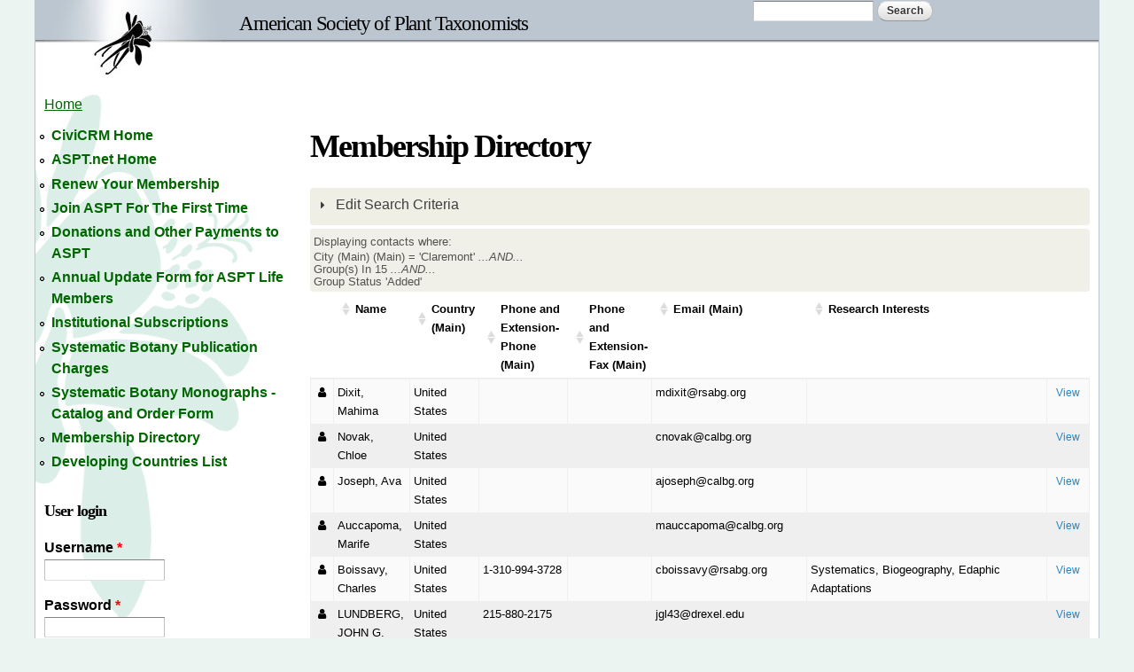

--- FILE ---
content_type: text/html; charset=utf-8
request_url: https://members.aspt.net/civicrm/profile?reset=1&force=1&gid=25&city-1=Claremont&crmSID=3_u
body_size: 11274
content:
<!DOCTYPE html PUBLIC "-//W3C//DTD HTML+RDFa 1.1//EN">
<html lang="en" dir="ltr" version="HTML+RDFa 1.1"
  xmlns:content="http://purl.org/rss/1.0/modules/content/"
  xmlns:dc="http://purl.org/dc/terms/"
  xmlns:foaf="http://xmlns.com/foaf/0.1/"
  xmlns:og="http://ogp.me/ns#"
  xmlns:rdfs="http://www.w3.org/2000/01/rdf-schema#"
  xmlns:sioc="http://rdfs.org/sioc/ns#"
  xmlns:sioct="http://rdfs.org/sioc/types#"
  xmlns:skos="http://www.w3.org/2004/02/skos/core#"
  xmlns:xsd="http://www.w3.org/2001/XMLSchema#">
<head profile="http://www.w3.org/1999/xhtml/vocab">
  <meta http-equiv="Content-Type" content="text/html; charset=utf-8" />
<meta name="Generator" content="Drupal 7 (http://drupal.org)" />
<script type="text/javascript">
(function(vars) {
            if (window.CRM) CRM.$.extend(true, CRM, vars); else window.CRM = vars;
            })({"config":{"isFrontend":false,"entityRef":{"contactCreate":false},"wysisygScriptLocation":"/sites/all/modules/civicrm/ext/ckeditor4/js/crm.ckeditor.js","CKEditorCustomConfig":{"default":"https://members.aspt.net/sites/default/files/civicrm/persist/crm-ckeditor-default.js"}},"vars":{"payment":{"jsDebug":false,"basePage":"civicrm"}},"permissions":[],"resourceUrls":{"civicrm":"/sites/all/modules/civicrm","net.aspt.custom":"https://members.aspt.net/sites/all/civicrm_extensions/net.aspt.custom","org.botany.pricesetmap":"https://members.aspt.net/sites/all/civicrm_extensions/org.botany.pricesetmap","com.tobiaslounsbury.pricesetinventory":"https://members.aspt.net/sites/all/civicrm_extensions/civicrm-priceset-inventory","com.tobiaslounsbury.pricesetlogic":"https://members.aspt.net/sites/all/civicrm_extensions/civicrm-priceset-logic","net.aspt.journal":"https://members.aspt.net/sites/all/civicrm_extensions/net.aspt.journal","uk.co.vedaconsulting.gdpr":"https://members.aspt.net/sites/all/civicrm_extensions/uk.co.vedaconsulting.gdpr","com.cividesk.apikey":"https://members.aspt.net/sites/all/civicrm_extensions/com.cividesk.apikey","mjwshared":"https://members.aspt.net/sites/all/civicrm_extensions/mjwshared","com.drastikbydesign.stripe":"https://members.aspt.net/sites/all/civicrm_extensions/stripe","sequentialcreditnotes":"/sites/all/modules/civicrm/ext/sequentialcreditnotes","eventcart":"/sites/all/modules/civicrm/ext/eventcart","financialacls":"/sites/all/modules/civicrm/ext/financialacls","greenwich":"/sites/all/modules/civicrm/ext/greenwich","ckeditor4":"/sites/all/modules/civicrm/ext/ckeditor4","legacycustomsearches":"/sites/all/modules/civicrm/ext/legacycustomsearches","firewall":"https://members.aspt.net/sites/all/civicrm_extensions/firewall","minifier":"https://members.aspt.net/sites/all/civicrm_extensions/minifier","sweetalert":"https://members.aspt.net/sites/all/civicrm_extensions/sweetalert","org.botany.workflow":"https://members.aspt.net/sites/all/civicrm_extensions/org.civicrm.simple-workflow","contributiontransactlegacy":"https://members.aspt.net/sites/all/civicrm_extensions/contributiontransactlegacy","civi_contribute":"/sites/all/modules/civicrm/ext/civi_contribute","civi_member":"/sites/all/modules/civicrm/ext/civi_member","civi_report":"/sites/all/modules/civicrm/ext/civi_report","civi_mail":"/sites/all/modules/civicrm/ext/civi_mail","civi_event":"/sites/all/modules/civicrm/ext/civi_event","org.civicrm.search_kit":"/sites/all/modules/civicrm/ext/search_kit","authx":"/sites/all/modules/civicrm/ext/authx","org.civicrm.afform":"/sites/all/modules/civicrm/ext/afform/core","org.civicrm.flexmailer":"/sites/all/modules/civicrm/ext/flexmailer","formprotection":"https://members.aspt.net/sites/all/civicrm_extensions/formprotection","ses":"https://members.aspt.net/sites/all/civicrm_extensions/ses"},"angular":{"modules":["crmResource"],"requires":[],"cacheCode":"ZS6Ueen_US","bundleUrl":"https://members.aspt.net/sites/default/files/civicrm/persist/contribute/dyn/angular-modules.969231dbd2b4d2b4d7699e6c24a8ea56.json"}})
</script>
<link rel="shortcut icon" href="https://members.aspt.net/misc/favicon.ico" type="image/vnd.microsoft.icon" />
<meta name="viewport" content="width=device-width, initial-scale=1, maximum-scale=1, minimum-scale=1, user-scalable=no" />
  <title>Membership Directory | American Society of Plant Taxonomists</title>  
  <style type="text/css" media="all">
@import url("https://members.aspt.net/modules/system/system.base.css?t9e80f");
@import url("https://members.aspt.net/modules/system/system.menus.css?t9e80f");
@import url("https://members.aspt.net/modules/system/system.messages.css?t9e80f");
@import url("https://members.aspt.net/modules/system/system.theme.css?t9e80f");
</style>
<style type="text/css" media="all">
@import url("https://members.aspt.net/modules/comment/comment.css?t9e80f");
@import url("https://members.aspt.net/modules/field/theme/field.css?t9e80f");
@import url("https://members.aspt.net/modules/node/node.css?t9e80f");
@import url("https://members.aspt.net/modules/search/search.css?t9e80f");
@import url("https://members.aspt.net/modules/user/user.css?t9e80f");
</style>
<style type="text/css" media="all">
@import url("https://members.aspt.net/sites/all/modules/ctools/css/ctools.css?t9e80f");
@import url("https://members.aspt.net/sites/all/modules/civicrm/css/crm-i.css?t9e80f");
@import url("https://members.aspt.net/sites/all/modules/civicrm/bower_components/datatables/media/css/jquery.dataTables.min.css?t9e80f");
@import url("https://members.aspt.net/sites/all/modules/civicrm/bower_components/font-awesome/css/font-awesome.min.css?t9e80f");
@import url("https://members.aspt.net/sites/all/modules/civicrm/bower_components/jquery-ui/themes/smoothness/jquery-ui.min.css?t9e80f");
@import url("https://members.aspt.net/sites/all/modules/civicrm/bower_components/select2/select2.min.css?t9e80f");
@import url("https://members.aspt.net/sites/all/modules/civicrm/css/civicrm.css?t9e80f");
@import url("https://members.aspt.net/sites/all/civicrm_extensions/sweetalert/css/sweetalert2.min.css?t9e80f");
@import url("https://members.aspt.net/sites/all/civicrm_styles/style.css?t9e80f");
</style>
<style type="text/css" media="all">
@import url("https://members.aspt.net/sites/all/themes/omega/alpha/css/alpha-reset.css?t9e80f");
@import url("https://members.aspt.net/sites/all/themes/omega/alpha/css/alpha-mobile.css?t9e80f");
@import url("https://members.aspt.net/sites/all/themes/omega/alpha/css/alpha-alpha.css?t9e80f");
@import url("https://members.aspt.net/sites/all/themes/omega/omega/css/formalize.css?t9e80f");
@import url("https://members.aspt.net/sites/all/themes/omega/omega/css/omega-text.css?t9e80f");
@import url("https://members.aspt.net/sites/all/themes/omega/omega/css/omega-branding.css?t9e80f");
@import url("https://members.aspt.net/sites/all/themes/omega/omega/css/omega-menu.css?t9e80f");
@import url("https://members.aspt.net/sites/all/themes/omega/omega/css/omega-forms.css?t9e80f");
@import url("https://members.aspt.net/sites/all/themes/omega/omega/css/omega-visuals.css?t9e80f");
@import url("https://members.aspt.net/sites/all/themes/aspt/css/global.css?t9e80f");
</style>

<!--[if gte IE 9]><!-->
<style type="text/css" media="all and (min-width: 740px) and (min-device-width: 740px), (max-device-width: 800px) and (min-width: 740px) and (orientation:landscape)">
@import url("https://members.aspt.net/sites/all/themes/aspt/css/aspt-alpha-default.css?t9e80f");
@import url("https://members.aspt.net/sites/all/themes/aspt/css/aspt-alpha-default-narrow.css?t9e80f");
@import url("https://members.aspt.net/sites/all/themes/omega/alpha/css/grid/alpha_default/narrow/alpha-default-narrow-12.css?t9e80f");
</style>
<!--<![endif]-->

<!--[if gte IE 9]><!-->
<style type="text/css" media="all and (min-width: 980px) and (min-device-width: 980px), all and (max-device-width: 1024px) and (min-width: 1024px) and (orientation:landscape)">
@import url("https://members.aspt.net/sites/all/themes/aspt/css/aspt-alpha-default.css?t9e80f");
@import url("https://members.aspt.net/sites/all/themes/aspt/css/aspt-alpha-default-normal.css?t9e80f");
@import url("https://members.aspt.net/sites/all/themes/omega/alpha/css/grid/alpha_default/normal/alpha-default-normal-12.css?t9e80f");
</style>
<!--<![endif]-->

<!--[if gte IE 9]><!-->
<style type="text/css" media="all and (min-width: 1220px)">
@import url("https://members.aspt.net/sites/all/themes/aspt/css/aspt-alpha-default.css?t9e80f");
@import url("https://members.aspt.net/sites/all/themes/aspt/css/aspt-alpha-default-wide.css?t9e80f");
@import url("https://members.aspt.net/sites/all/themes/omega/alpha/css/grid/alpha_default/wide/alpha-default-wide-12.css?t9e80f");
</style>
<!--<![endif]-->
  <script type="text/javascript" src="https://members.aspt.net/misc/jquery.js?v=1.4.4"></script>
<script type="text/javascript" src="https://members.aspt.net/misc/jquery-extend-3.4.0.js?v=1.4.4"></script>
<script type="text/javascript" src="https://members.aspt.net/misc/jquery-html-prefilter-3.5.0-backport.js?v=1.4.4"></script>
<script type="text/javascript" src="https://members.aspt.net/misc/jquery.once.js?v=1.2"></script>
<script type="text/javascript" src="https://members.aspt.net/misc/drupal.js?t9e80f"></script>
<script type="text/javascript" src="https://members.aspt.net/misc/form-single-submit.js?v=7.103"></script>
<script type="text/javascript" src="https://members.aspt.net/sites/all/modules/civicrm/bower_components/jquery/dist/jquery.min.js?t9e80f"></script>
<script type="text/javascript" src="https://members.aspt.net/sites/all/modules/civicrm/bower_components/jquery-ui/jquery-ui.min.js?t9e80f"></script>
<script type="text/javascript" src="https://members.aspt.net/sites/all/modules/civicrm/bower_components/lodash-compat/lodash.min.js?t9e80f"></script>
<script type="text/javascript" src="https://members.aspt.net/sites/all/modules/civicrm/packages/jquery/plugins/jquery.mousewheel.min.js?t9e80f"></script>
<script type="text/javascript" src="https://members.aspt.net/sites/all/modules/civicrm/bower_components/select2/select2.min.js?t9e80f"></script>
<script type="text/javascript" src="https://members.aspt.net/sites/all/modules/civicrm/packages/jquery/plugins/jquery.form.min.js?t9e80f"></script>
<script type="text/javascript" src="https://members.aspt.net/sites/all/modules/civicrm/packages/jquery/plugins/jquery.timeentry.min.js?t9e80f"></script>
<script type="text/javascript" src="https://members.aspt.net/sites/all/modules/civicrm/packages/jquery/plugins/jquery.blockUI.min.js?t9e80f"></script>
<script type="text/javascript" src="https://members.aspt.net/sites/all/modules/civicrm/bower_components/datatables/media/js/jquery.dataTables.min.js?t9e80f"></script>
<script type="text/javascript" src="https://members.aspt.net/sites/all/modules/civicrm/bower_components/jquery-validation/dist/jquery.validate.min.js?t9e80f"></script>
<script type="text/javascript" src="https://members.aspt.net/sites/all/modules/civicrm/bower_components/jquery-validation/dist/additional-methods.min.js?t9e80f"></script>
<script type="text/javascript" src="https://members.aspt.net/sites/all/modules/civicrm/packages/jquery/plugins/jquery.ui.datepicker.validation.min.js?t9e80f"></script>
<script type="text/javascript" src="https://members.aspt.net/sites/all/modules/civicrm/js/Common.js?t9e80f"></script>
<script type="text/javascript" src="https://members.aspt.net/sites/all/modules/civicrm/js/crm.datepicker.js?t9e80f"></script>
<script type="text/javascript" src="https://members.aspt.net/sites/all/modules/civicrm/js/crm.ajax.js?t9e80f"></script>
<script type="text/javascript" src="https://members.aspt.net/sites/all/modules/civicrm/js/wysiwyg/crm.wysiwyg.js?t9e80f"></script>
<script type="text/javascript" src="https://members.aspt.net/sites/default/files/civicrm/persist/contribute/dyn/crm-l10n.e0dc294fd25b87d0d9b887b69b4c6fca.js?t9e80f"></script>
<script type="text/javascript" src="https://members.aspt.net/sites/all/civicrm_extensions/mjwshared/js/crm.payment.js?t9e80f"></script>
<script type="text/javascript" src="https://members.aspt.net/sites/all/civicrm_extensions/sweetalert/js/sweetalert2.min.js?t9e80f"></script>
<script type="text/javascript" src="https://members.aspt.net/sites/all/modules/civicrm/bower_components/angular/angular.min.js?t9e80f"></script>
<script type="text/javascript" src="https://members.aspt.net/sites/default/files/civicrm/persist/contribute/dyn/angular-modules.9f394d3bfa6808b0152270bae3fd860b.js?t9e80f"></script>
<script type="text/javascript" src="https://members.aspt.net/sites/all/modules/civicrm/js/crm-angularjs-loader.js?t9e80f"></script>
<script type="text/javascript" src="https://members.aspt.net/sites/all/modules/civicrm/js/noconflict.js?t9e80f"></script>
<script type="text/javascript" src="https://members.aspt.net/sites/all/themes/omega/omega/js/jquery.formalize.js?t9e80f"></script>
<script type="text/javascript" src="https://members.aspt.net/sites/all/themes/omega/omega/js/omega-mediaqueries.js?t9e80f"></script>
<script type="text/javascript">
<!--//--><![CDATA[//><!--
jQuery.extend(Drupal.settings, {"basePath":"\/","pathPrefix":"","setHasJsCookie":0,"ajaxPageState":{"theme":"aspt","theme_token":"tPUUAFbCiLV-vVI2_ipZsRjWjB9eZNHKSKFCkMGO6oQ","js":{"misc\/jquery.js":1,"misc\/jquery-extend-3.4.0.js":1,"misc\/jquery-html-prefilter-3.5.0-backport.js":1,"misc\/jquery.once.js":1,"misc\/drupal.js":1,"misc\/form-single-submit.js":1,"sites\/all\/modules\/civicrm\/bower_components\/jquery\/dist\/jquery.min.js":1,"sites\/all\/modules\/civicrm\/bower_components\/jquery-ui\/jquery-ui.min.js":1,"sites\/all\/modules\/civicrm\/bower_components\/lodash-compat\/lodash.min.js":1,"sites\/all\/modules\/civicrm\/packages\/jquery\/plugins\/jquery.mousewheel.min.js":1,"sites\/all\/modules\/civicrm\/bower_components\/select2\/select2.min.js":1,"sites\/all\/modules\/civicrm\/packages\/jquery\/plugins\/jquery.form.min.js":1,"sites\/all\/modules\/civicrm\/packages\/jquery\/plugins\/jquery.timeentry.min.js":1,"sites\/all\/modules\/civicrm\/packages\/jquery\/plugins\/jquery.blockUI.min.js":1,"sites\/all\/modules\/civicrm\/bower_components\/datatables\/media\/js\/jquery.dataTables.min.js":1,"sites\/all\/modules\/civicrm\/bower_components\/jquery-validation\/dist\/jquery.validate.min.js":1,"sites\/all\/modules\/civicrm\/bower_components\/jquery-validation\/dist\/additional-methods.min.js":1,"sites\/all\/modules\/civicrm\/packages\/jquery\/plugins\/jquery.ui.datepicker.validation.min.js":1,"sites\/all\/modules\/civicrm\/js\/Common.js":1,"sites\/all\/modules\/civicrm\/js\/crm.datepicker.js":1,"sites\/all\/modules\/civicrm\/js\/crm.ajax.js":1,"sites\/all\/modules\/civicrm\/js\/wysiwyg\/crm.wysiwyg.js":1,"sites\/default\/files\/civicrm\/persist\/contribute\/dyn\/crm-l10n.e0dc294fd25b87d0d9b887b69b4c6fca.js":1,"sites\/all\/civicrm_extensions\/mjwshared\/js\/crm.payment.js":1,"sites\/all\/civicrm_extensions\/sweetalert\/js\/sweetalert2.min.js":1,"sites\/all\/modules\/civicrm\/bower_components\/angular\/angular.min.js":1,"sites\/default\/files\/civicrm\/persist\/contribute\/dyn\/angular-modules.9f394d3bfa6808b0152270bae3fd860b.js":1,"sites\/all\/modules\/civicrm\/js\/crm-angularjs-loader.js":1,"sites\/all\/modules\/civicrm\/js\/noconflict.js":1,"sites\/all\/themes\/omega\/omega\/js\/jquery.formalize.js":1,"sites\/all\/themes\/omega\/omega\/js\/omega-mediaqueries.js":1},"css":{"modules\/system\/system.base.css":1,"modules\/system\/system.menus.css":1,"modules\/system\/system.messages.css":1,"modules\/system\/system.theme.css":1,"modules\/comment\/comment.css":1,"modules\/field\/theme\/field.css":1,"modules\/node\/node.css":1,"modules\/search\/search.css":1,"modules\/user\/user.css":1,"sites\/all\/modules\/ctools\/css\/ctools.css":1,"sites\/all\/modules\/civicrm\/css\/crm-i.css":1,"sites\/all\/modules\/civicrm\/bower_components\/datatables\/media\/css\/jquery.dataTables.min.css":1,"sites\/all\/modules\/civicrm\/bower_components\/font-awesome\/css\/font-awesome.min.css":1,"sites\/all\/modules\/civicrm\/bower_components\/jquery-ui\/themes\/smoothness\/jquery-ui.min.css":1,"sites\/all\/modules\/civicrm\/bower_components\/select2\/select2.min.css":1,"sites\/all\/modules\/civicrm\/css\/civicrm.css":1,"sites\/all\/civicrm_extensions\/sweetalert\/css\/sweetalert2.min.css":1,"sites\/all\/civicrm_styles\/style.css":1,"sites\/all\/themes\/omega\/alpha\/css\/alpha-reset.css":1,"sites\/all\/themes\/omega\/alpha\/css\/alpha-mobile.css":1,"sites\/all\/themes\/omega\/alpha\/css\/alpha-alpha.css":1,"sites\/all\/themes\/omega\/omega\/css\/formalize.css":1,"sites\/all\/themes\/omega\/omega\/css\/omega-text.css":1,"sites\/all\/themes\/omega\/omega\/css\/omega-branding.css":1,"sites\/all\/themes\/omega\/omega\/css\/omega-menu.css":1,"sites\/all\/themes\/omega\/omega\/css\/omega-forms.css":1,"sites\/all\/themes\/omega\/omega\/css\/omega-visuals.css":1,"sites\/all\/themes\/aspt\/css\/global.css":1,"narrow::sites\/all\/themes\/aspt\/css\/aspt-alpha-default.css":1,"narrow::sites\/all\/themes\/aspt\/css\/aspt-alpha-default-narrow.css":1,"sites\/all\/themes\/omega\/alpha\/css\/grid\/alpha_default\/narrow\/alpha-default-narrow-12.css":1,"normal::sites\/all\/themes\/aspt\/css\/aspt-alpha-default.css":1,"normal::sites\/all\/themes\/aspt\/css\/aspt-alpha-default-normal.css":1,"sites\/all\/themes\/omega\/alpha\/css\/grid\/alpha_default\/normal\/alpha-default-normal-12.css":1,"wide::sites\/all\/themes\/aspt\/css\/aspt-alpha-default.css":1,"wide::sites\/all\/themes\/aspt\/css\/aspt-alpha-default-wide.css":1,"sites\/all\/themes\/omega\/alpha\/css\/grid\/alpha_default\/wide\/alpha-default-wide-12.css":1}},"urlIsAjaxTrusted":{"\/civicrm\/profile?reset=1\u0026force=1\u0026gid=25\u0026city-1=Claremont\u0026crmSID=3_u":true,"\/civicrm\/profile?destination=civicrm\/profile%3Freset%3D1%26force%3D1%26gid%3D25%26city-1%3DClaremont%26crmSID%3D3_u":true},"omega":{"layouts":{"primary":"fluid","order":["narrow","normal","wide"],"queries":{"narrow":"all and (min-width: 740px) and (min-device-width: 740px), (max-device-width: 800px) and (min-width: 740px) and (orientation:landscape)","normal":"all and (min-width: 980px) and (min-device-width: 980px), all and (max-device-width: 1024px) and (min-width: 1024px) and (orientation:landscape)","wide":"all and (min-width: 1220px)"}}}});
//--><!]]>
</script>
  <!--[if lt IE 9]><script src="http://html5shiv.googlecode.com/svn/trunk/html5.js"></script><![endif]-->
</head>
<body class="html not-front not-logged-in page-civicrm page-civicrm-profile context-civicrm">
  <div id="skip-link">
    <a href="#main-content" class="element-invisible element-focusable">Skip to main content</a>
  </div>
    <div class="page clearfix" id="page">
      <header id="section-header" class="section section-header">
  <div id="zone-branding-wrapper" class="zone-wrapper zone-branding-wrapper clearfix">  
  <div id="zone-branding" class="zone zone-branding clearfix container-12">
    <div class="grid-8 region region-branding" id="region-branding">
  <div class="region-inner region-branding-inner">
        <div class="branding-data clearfix">
            <div class="logo-img">
        <a href="/" rel="home" title="American Society of Plant Taxonomists"><img src="https://members.aspt.net/sites/all/themes/aspt/logo.png" alt="American Society of Plant Taxonomists" id="logo" /></a>      </div>
                        <hgroup class="site-name-slogan">        
                                <h2 class="site-name"><a href="/" title="Home">American Society of Plant Taxonomists</a></h2>
                              </hgroup>
          </div>
          </div>
</div><div class="grid-4 region region-branding-second" id="region-branding-second">
  <div class="region-inner region-branding-second-inner">
    <div class="block block-search block-form block-search-form odd block-without-title" id="block-search-form">
  <div class="block-inner clearfix">
                
    <div class="content clearfix">
      <form action="/civicrm/profile?reset=1&amp;force=1&amp;gid=25&amp;city-1=Claremont&amp;crmSID=3_u" method="post" id="search-block-form" accept-charset="UTF-8"><div><div class="container-inline">
      <h2 class="element-invisible">Search form</h2>
    <div class="form-item form-type-textfield form-item-search-block-form">
  <label class="element-invisible" for="edit-search-block-form--2">Search </label>
 <input title="Enter the terms you wish to search for." type="text" id="edit-search-block-form--2" name="search_block_form" value="" size="15" maxlength="128" class="form-text" />
</div>
<div class="form-actions form-wrapper" id="edit-actions"><input type="submit" id="edit-submit" name="op" value="Search" class="form-submit" /></div><input type="hidden" name="form_build_id" value="form-ZV_7o4-xQtzwf39bzHLxwJaIYq96Ma_JvSkuUMYeLyA" />
<input type="hidden" name="form_id" value="search_block_form" />
</div>
</div></form>    </div>
  </div>
</div>  </div>
</div>  </div>
</div><div id="zone-menu-wrapper" class="zone-wrapper zone-menu-wrapper clearfix">  
  <div id="zone-menu" class="zone zone-menu clearfix container-12">
    <div class="grid-12 region region-menu" id="region-menu">
  <div class="region-inner region-menu-inner">
          </div>
</div>
  </div>
</div></header>    
      <section id="section-content" class="section section-content">
  <div id="zone-content-wrapper" class="zone-wrapper zone-content-wrapper clearfix">  
  <div id="zone-content" class="zone zone-content clearfix container-12">    
          <div id="breadcrumb" class="grid-12"><h2 class="element-invisible">You are here</h2><div class="breadcrumb"><a href="/">Home</a></div></div>
        
        <aside class="grid-3 region region-sidebar-first" id="region-sidebar-first">
  <div class="region-inner region-sidebar-first-inner">
    <div class="block block-system block-menu block-main-menu block-system-main-menu odd block-without-title" id="block-system-main-menu">
  <div class="block-inner clearfix">
                
    <div class="content clearfix">
      <ul class="menu"><li class="first leaf"><a href="/" title="">CiviCRM Home</a></li>
<li class="leaf"><a href="http://www.aspt.net/" title="">ASPT.net Home</a></li>
<li class="leaf"><a href="/user/login?destination=renew" title="">Renew Your Membership</a></li>
<li class="leaf"><a href="/civicrm/contribute/transact?reset=1&amp;id=12" title="">Join ASPT For The First Time</a></li>
<li class="leaf"><a href="/civicrm/contribute/transact?reset=1&amp;id=2" title="">Donations and Other Payments to ASPT</a></li>
<li class="leaf"><a href="/civicrm/contribute/transact?reset=1&amp;id=5" title="">Annual Update Form for ASPT Life Members</a></li>
<li class="leaf"><a href="/civicrm/contribute/transact?reset=1&amp;id=3" title="">Institutional Subscriptions</a></li>
<li class="leaf"><a href="/civicrm/contribute/transact?reset=1&amp;id=11" title="">Systematic Botany Publication Charges</a></li>
<li class="leaf"><a href="https://members.aspt.net/civicrm/contribute/transact?reset=1&amp;id=7" title="">Systematic Botany Monographs - Catalog and Order Form</a></li>
<li class="leaf"><a href="https://members.aspt.net/civicrm/profile?gid=25&amp;reset=1" title="When you search for a member and receive a result, click on the blue &quot;view&quot; link on the right hand side to see full details for that member..">Membership Directory</a></li>
<li class="last leaf"><a href="https://members.aspt.net/developing_country_list" title="">Developing Countries List</a></li>
</ul>    </div>
  </div>
</div><section class="block block-user block-login block-user-login even" id="block-user-login">
  <div class="block-inner clearfix">
              <h2 class="block-title">User login</h2>
            
    <div class="content clearfix">
      <form action="/civicrm/profile?destination=civicrm/profile%3Freset%3D1%26force%3D1%26gid%3D25%26city-1%3DClaremont%26crmSID%3D3_u" method="post" id="user-login-form" accept-charset="UTF-8"><div><div class="form-item form-type-textfield form-item-name">
  <label for="edit-name">Username <span class="form-required" title="This field is required.">*</span></label>
 <input type="text" id="edit-name" name="name" value="" size="15" maxlength="60" class="form-text required" />
</div>
<div class="form-item form-type-password form-item-pass">
  <label for="edit-pass">Password <span class="form-required" title="This field is required.">*</span></label>
 <input type="password" id="edit-pass" name="pass" size="15" maxlength="128" class="form-text required" />
</div>
<div class="item-list"><ul><li class="first"><a href="/user/register" title="Create a new user account.">Create new account</a></li><li><a href="/user/username" title="Look up your username using your e-mail address.">Look up your username</a></li><li class="last"><a href="/user/password" title="Request new password via e-mail.">Request new password</a></li></ul></div><input type="hidden" name="form_build_id" value="form-_NlwA2_AgyNsU2WtWQU9eAky_J0FUtyFbzyN4QUkguQ" />
<input type="hidden" name="form_id" value="user_login_block" />
<div class="form-actions form-wrapper" id="edit-actions--2"><input type="submit" id="edit-submit--2" name="op" value="Log in" class="form-submit" /></div></div></form>    </div>
  </div>
</section>  </div>
</aside><div class="grid-9 region region-content" id="region-content">
  <div class="region-inner region-content-inner">
    <a id="main-content"></a>
                <h1 class="title" id="page-title">Membership Directory</h1>
                        <div class="block block-system block-main block-system-main odd block-without-title" id="block-system-main">
  <div class="block-inner clearfix">
                
    <div class="content clearfix">
      
<div id="crm-container" class="crm-container crm-public" lang="en" xml:lang="en">


    
<div class="clear"></div>

<div id="crm-main-content-wrapper">
              <form  action="/civicrm/profile" method="post" name="Search" id="Search" class="CRM_Profile_Form_Search" data-warn-changes="true">
  
      
  <div><input name="qfKey" type="hidden" value="CRMProfileFormSearch35c6kotelkao040gocow00g0ssw00oggwccs4wkc4800cks8kc_562" />
<input name="entryURL" type="hidden" value="https://members.aspt.net/civicrm/profile?reset=1&amp;amp;force=1&amp;amp;gid=25&amp;amp;city-1=Claremont&amp;amp;crmSID=3_u" />
<input name="_qf_default" type="hidden" value="Search:refresh" />
<input name="gid" type="hidden" value="25" />
</div>



    <div class="crm-profile-name-Membership_Directory_25">


<div class="crm-block crm-form-block">
      <div class="crm-accordion-wrapper crm-group-25-accordion collapsed">
    <div class="crm-accordion-header crm-master-accordion-header">
      Edit Search Criteria    </div>
  <div class="crm-accordion-body">
    
  <table class="form-layout-compressed" id="profile">
                                    <tr>
          <td class="label">
            <label for="first_name">First Name</label>
          </td>
                      <td class="description">
                              <input maxlength="64" size="30" name="first_name" type="text" id="first_name" class="big crm-form-text" />
                                                      </td>
                  </tr>
                                          <tr>
          <td class="label">
            <label for="last_name">Last Name</label>
          </td>
                      <td class="description">
                              <input maxlength="64" size="30" name="last_name" type="text" id="last_name" class="big crm-form-text" />
                                                      </td>
                  </tr>
                                          <tr>
          <td class="label">
            <label for="street_address-1">Street Address (Main)</label>
          </td>
                      <td class="description">
                              <input maxlength="96" size="45" name="street_address-1" type="text" id="street_address-1" class="huge crm-form-text" />
                                                      </td>
                  </tr>
                                          <tr>
          <td class="label">
            <label for="city-1">City (Main)</label>
          </td>
                      <td class="description">
                              <input maxlength="64" size="30" name="city-1" type="text" value="Claremont" id="city-1" class="big crm-form-text" />
                                                      </td>
                  </tr>
                                          <tr>
          <td class="label">
            <label for="state_province-1">State (Main)</label>
          </td>
                      <td class="description">
                              <select data-callback="civicrm/ajax/jqState" data-empty-prompt="Choose country first" data-none-prompt="- N/A -" class="crm-select2 crm-chain-select-target crm-form-select" data-select-prompt="- select State/Province -" data-name="state_province-1" name="state_province-1" disabled="disabled" id="state_province-1">
	<option value="">Choose country first</option>
</select>
                                                      </td>
                  </tr>
                                          <tr>
          <td class="label">
            <label for="postal_code-1">Postal Code (Main)</label>
          </td>
                      <td class="description">
                              <input maxlength="64" size="6" name="postal_code-1" type="text" id="postal_code-1" class="six crm-form-text" />
                                                      </td>
                  </tr>
                                          <tr>
          <td class="label">
            <label for="country-1">Country (Main)</label>
          </td>
                      <td class="description">
                              <select class="crm-select2 crm-chain-select-control crm-form-select" placeholder="- select Country (Main) -" name="country-1" data-target="state_province-1" id="country-1">
	<option value="">- select Country (Main) -</option>
	<option value="1228">United States</option>
	<option value="1001">Afghanistan</option>
	<option value="1241">Åland Islands</option>
	<option value="1002">Albania</option>
	<option value="1003">Algeria</option>
	<option value="1004">American Samoa</option>
	<option value="1005">Andorra</option>
	<option value="1006">Angola</option>
	<option value="1007">Anguilla</option>
	<option value="1008">Antarctica</option>
	<option value="1009">Antigua and Barbuda</option>
	<option value="1010">Argentina</option>
	<option value="1011">Armenia</option>
	<option value="1012">Aruba</option>
	<option value="1013">Australia</option>
	<option value="1014">Austria</option>
	<option value="1015">Azerbaijan</option>
	<option value="1212">Bahamas</option>
	<option value="1016">Bahrain</option>
	<option value="1017">Bangladesh</option>
	<option value="1018">Barbados</option>
	<option value="1019">Belarus</option>
	<option value="1020">Belgium</option>
	<option value="1021">Belize</option>
	<option value="1022">Benin</option>
	<option value="1023">Bermuda</option>
	<option value="1024">Bhutan</option>
	<option value="1025">Bolivia</option>
	<option value="1250">Bonaire, Saint Eustatius and Saba</option>
	<option value="1026">Bosnia and Herzegovina</option>
	<option value="1027">Botswana</option>
	<option value="1028">Bouvet Island</option>
	<option value="1029">Brazil</option>
	<option value="1030">British Indian Ocean Territory</option>
	<option value="1032">Brunei Darussalam</option>
	<option value="1033">Bulgaria</option>
	<option value="1034">Burkina Faso</option>
	<option value="1036">Burundi</option>
	<option value="1037">Cambodia</option>
	<option value="1038">Cameroon</option>
	<option value="1039">Canada</option>
	<option value="1040">Cape Verde</option>
	<option value="1041">Cayman Islands</option>
	<option value="1042">Central African Republic</option>
	<option value="1043">Chad</option>
	<option value="1044">Chile</option>
	<option value="1045">China</option>
	<option value="1046">Christmas Island</option>
	<option value="1047">Cocos (Keeling) Islands</option>
	<option value="1048">Colombia</option>
	<option value="1049">Comoros</option>
	<option value="1051">Congo, Republic Of The</option>
	<option value="1050">Congo, The Democratic Republic of the</option>
	<option value="1052">Cook Islands</option>
	<option value="1053">Costa Rica</option>
	<option value="1054">Côte d’Ivoire</option>
	<option value="1055">Croatia</option>
	<option value="1056">Cuba</option>
	<option value="1248">Curaçao</option>
	<option value="1057">Cyprus</option>
	<option value="1058">Czech Republic</option>
	<option value="1059">Denmark</option>
	<option value="1060">Djibouti</option>
	<option value="1061">Dominica</option>
	<option value="1062">Dominican Republic</option>
	<option value="1064">Ecuador</option>
	<option value="1065">Egypt</option>
	<option value="1066">El Salvador</option>
	<option value="1067">Equatorial Guinea</option>
	<option value="1068">Eritrea</option>
	<option value="1069">Estonia</option>
	<option value="1203">Eswatini</option>
	<option value="1070">Ethiopia</option>
	<option value="1072">Falkland Islands (Malvinas)</option>
	<option value="1073">Faroe Islands</option>
	<option value="1074">Fiji</option>
	<option value="1075">Finland</option>
	<option value="1076">France</option>
	<option value="1077">French Guiana</option>
	<option value="1078">French Polynesia</option>
	<option value="1079">French Southern Territories</option>
	<option value="1080">Gabon</option>
	<option value="1213">Gambia</option>
	<option value="1081">Georgia</option>
	<option value="1082">Germany</option>
	<option value="1083">Ghana</option>
	<option value="1084">Gibraltar</option>
	<option value="1085">Greece</option>
	<option value="1086">Greenland</option>
	<option value="1087">Grenada</option>
	<option value="1088">Guadeloupe</option>
	<option value="1089">Guam</option>
	<option value="1090">Guatemala</option>
	<option value="1245">Guernsey</option>
	<option value="1091">Guinea</option>
	<option value="1092">Guinea-Bissau</option>
	<option value="1093">Guyana</option>
	<option value="1094">Haiti</option>
	<option value="1095">Heard Island and McDonald Islands</option>
	<option value="1096">Holy See (Vatican City State)</option>
	<option value="1097">Honduras</option>
	<option value="1098">Hong Kong</option>
	<option value="1099">Hungary</option>
	<option value="1100">Iceland</option>
	<option value="1101">India</option>
	<option value="1102">Indonesia</option>
	<option value="1103">Iran, Islamic Republic of</option>
	<option value="1104">Iraq</option>
	<option value="1105">Ireland</option>
	<option value="1246">Isle of Man</option>
	<option value="1106">Israel</option>
	<option value="1107">Italy</option>
	<option value="1108">Jamaica</option>
	<option value="1109">Japan</option>
	<option value="1244">Jersey</option>
	<option value="1110">Jordan</option>
	<option value="1111">Kazakhstan</option>
	<option value="1112">Kenya</option>
	<option value="1113">Kiribati</option>
	<option value="1114">Korea, Democratic People's Republic of</option>
	<option value="1115">Korea, Republic of</option>
	<option value="1116">Kuwait</option>
	<option value="1117">Kyrgyzstan</option>
	<option value="1118">Lao People's Democratic Republic</option>
	<option value="1119">Latvia</option>
	<option value="1120">Lebanon</option>
	<option value="1121">Lesotho</option>
	<option value="1122">Liberia</option>
	<option value="1123">Libya</option>
	<option value="1124">Liechtenstein</option>
	<option value="1125">Lithuania</option>
	<option value="1126">Luxembourg</option>
	<option value="1127">Macao</option>
	<option value="1129">Madagascar</option>
	<option value="1130">Malawi</option>
	<option value="1131">Malaysia</option>
	<option value="1132">Maldives</option>
	<option value="1133">Mali</option>
	<option value="1134">Malta</option>
	<option value="1135">Marshall Islands</option>
	<option value="1136">Martinique</option>
	<option value="1137">Mauritania</option>
	<option value="1138">Mauritius</option>
	<option value="1139">Mayotte</option>
	<option value="1140">Mexico</option>
	<option value="1141">Micronesia, Federated States of</option>
	<option value="1142">Moldova</option>
	<option value="1143">Monaco</option>
	<option value="1144">Mongolia</option>
	<option value="1243">Montenegro</option>
	<option value="1145">Montserrat</option>
	<option value="1146">Morocco</option>
	<option value="1147">Mozambique</option>
	<option value="1035">Myanmar</option>
	<option value="1148">Namibia</option>
	<option value="1149">Nauru</option>
	<option value="1150">Nepal</option>
	<option value="1152">Netherlands</option>
	<option value="1153">New Caledonia</option>
	<option value="1154">New Zealand</option>
	<option value="1155">Nicaragua</option>
	<option value="1156">Niger</option>
	<option value="1157">Nigeria</option>
	<option value="1158">Niue</option>
	<option value="1159">Norfolk Island</option>
	<option value="1128">North Macedonia</option>
	<option value="1160">Northern Mariana Islands</option>
	<option value="1161">Norway</option>
	<option value="1162">Oman</option>
	<option value="1163">Pakistan</option>
	<option value="1164">Palau</option>
	<option value="1165">Palestine, State of</option>
	<option value="1166">Panama</option>
	<option value="1167">Papua New Guinea</option>
	<option value="1168">Paraguay</option>
	<option value="1169">Peru</option>
	<option value="1170">Philippines</option>
	<option value="1171">Pitcairn</option>
	<option value="1172">Poland</option>
	<option value="1173">Portugal</option>
	<option value="1174">Puerto Rico</option>
	<option value="1175">Qatar</option>
	<option value="1179">Reunion</option>
	<option value="1176">Romania</option>
	<option value="1177">Russian Federation</option>
	<option value="1178">Rwanda</option>
	<option value="1180">Saint Helena</option>
	<option value="1181">Saint Kitts and Nevis</option>
	<option value="1182">Saint Lucia</option>
	<option value="1183">Saint Pierre and Miquelon</option>
	<option value="1184">Saint Vincent and the Grenadines</option>
	<option value="1185">Samoa</option>
	<option value="1186">San Marino</option>
	<option value="1207">Sao Tome and Principe</option>
	<option value="1187">Saudi Arabia</option>
	<option value="1188">Senegal</option>
	<option value="1242">Serbia</option>
	<option value="1238">Serbia and Montenegro</option>
	<option value="1189">Seychelles</option>
	<option value="1190">Sierra Leone</option>
	<option value="1191">Singapore</option>
	<option value="1249">Sint Maarten (Dutch Part)</option>
	<option value="1192">Slovakia</option>
	<option value="1193">Slovenia</option>
	<option value="1194">Solomon Islands</option>
	<option value="1195">Somalia</option>
	<option value="1196">South Africa</option>
	<option value="1197">South Georgia and the South Sandwich Islands</option>
	<option value="1247">South Sudan</option>
	<option value="1198">Spain</option>
	<option value="1199">Sri Lanka</option>
	<option value="1200">Sudan</option>
	<option value="1201">Suriname</option>
	<option value="1202">Svalbard and Jan Mayen</option>
	<option value="1204">Sweden</option>
	<option value="1205">Switzerland</option>
	<option value="1206">Syrian Arab Republic</option>
	<option value="1208">Taiwan</option>
	<option value="1209">Tajikistan</option>
	<option value="1210">Tanzania, United Republic of</option>
	<option value="1211">Thailand</option>
	<option value="1063">Timor-Leste</option>
	<option value="1214">Togo</option>
	<option value="1215">Tokelau</option>
	<option value="1216">Tonga</option>
	<option value="1217">Trinidad and Tobago</option>
	<option value="1218">Tunisia</option>
	<option value="1219">Turkey</option>
	<option value="1220">Turkmenistan</option>
	<option value="1221">Turks and Caicos Islands</option>
	<option value="1222">Tuvalu</option>
	<option value="1223">Uganda</option>
	<option value="1224">Ukraine</option>
	<option value="1225">United Arab Emirates</option>
	<option value="1226">United Kingdom</option>
	<option value="1227">United States Minor Outlying Islands</option>
	<option value="1229">Uruguay</option>
	<option value="1230">Uzbekistan</option>
	<option value="1231">Vanuatu</option>
	<option value="1232">Venezuela</option>
	<option value="1233">Viet Nam</option>
	<option value="1031">Virgin Islands, British</option>
	<option value="1234">Virgin Islands, U.S.</option>
	<option value="1235">Wallis and Futuna</option>
	<option value="1236">Western Sahara</option>
	<option value="1237">Yemen</option>
	<option value="1239">Zambia</option>
	<option value="1240">Zimbabwe</option>
</select>
                                                      </td>
                  </tr>
                                          <tr>
          <td class="label">
            <label for="phone-1-1">Phone and Extension-Phone (Main)</label>
          </td>
                      <td class="description">
                                              <input name="phone-1-1" type="text" id="phone-1-1" class="crm-form-text" />
                                  &nbsp;<input name="phone_ext-1-1" type="text" id="phone_ext-1-1" class="crm-form-text" />
                                                                      </td>
                  </tr>
                                          <tr>
          <td class="label">
            <label for="phone-1-3">Phone and Extension-Fax (Main)</label>
          </td>
                      <td class="description">
                                              <input name="phone-1-3" type="text" id="phone-1-3" class="crm-form-text" />
                                  &nbsp;<input name="phone_ext-1-3" type="text" id="phone_ext-1-3" class="crm-form-text" />
                                                                      </td>
                  </tr>
                                          <tr>
          <td class="label">
            <label for="email-1">Email (Main)</label>
          </td>
                      <td class="description">
                              <input maxlength="254" size="30" name="email-1" type="text" id="email-1" class="big crm-form-text" />
                                                      </td>
                  </tr>
                                          <tr>
          <td class="label">
            <label for="custom_34">Research Interests</label>
          </td>
                      <td class="description">
                              <input rows="4," cols="60" data-crm-custom="Membership_Options:Research_Interests_new_" name="custom_34" type="text" id="custom_34" class="crm-form-text" />
                                                      </td>
                  </tr>
                                      
    
    <tr><td></td><td>                                    <button class="crm-form-submit default validate crm-button crm-button-type-refresh crm-button_qf_Search_refresh" value="1" type="submit" name="_qf_Search_refresh" id="_qf_Search_refresh"><i aria-hidden="true" class="crm-i fa-check"></i> Search</button>
      </td></tr>
  </table>

    </div><!-- /.crm-accordion-body -->
  </div><!-- /.crm-accordion-wrapper -->
  

  <script type="text/javascript">
    CRM.$(function($) {
      $('#selector tr:even').addClass('odd-row ');
      $('#selector tr:odd ').addClass('even-row');
    });
  </script>


</div>
<div class="crm-block crm-content-block">

        <div class="crm-search-tasks">
     <div id="search-status">
        Displaying contacts where:                                <div class="qill">
            City (Main) (Main) = &#039;Claremont&#039;
                                              <span class="font-italic">...AND...</span>
                                        </div>
                    <div class="qill">
            Group(s) In 15
                                              <span class="font-italic">...AND...</span>
                                        </div>
                    <div class="qill">
            Group Status &#039;Added&#039;
                        </div>
                        </div>
    </div>
    

    <div class="crm-search-results">
        
        
    
    

    <table><tr class="columnheader"><th scope="col"></th><th scope="col"><a href="/civicrm/profile?reset=1&amp;force=1&amp;gid=25&amp;city-1=Claremont&amp;crmSID=1_d" class="sorting">Name</a></th><th scope="col"><a href="/civicrm/profile?reset=1&amp;force=1&amp;gid=25&amp;city-1=Claremont&amp;crmSID=2_d" class="sorting">Country (Main)</a></th><th scope="col"><a href="/civicrm/profile?reset=1&amp;force=1&amp;gid=25&amp;city-1=Claremont&amp;crmSID=3_d" class="sorting_asc">Phone and Extension-Phone (Main)</a></th><th scope="col"><a href="/civicrm/profile?reset=1&amp;force=1&amp;gid=25&amp;city-1=Claremont&amp;crmSID=4_u" class="sorting">Phone and Extension-Fax (Main)</a></th><th scope="col"><a href="/civicrm/profile?reset=1&amp;force=1&amp;gid=25&amp;city-1=Claremont&amp;crmSID=5_u" class="sorting">Email (Main)</a></th><th scope="col"><a href="/civicrm/profile?reset=1&amp;force=1&amp;gid=25&amp;city-1=Claremont&amp;crmSID=6_u" class="sorting">Research Interests</a></th><th scope="col"></th></tr><tr id="row-1" class="odd-row"><td><i class="crm-i fa-fw fa-user" title="Individual"></i></td><td class="crm-sort_name">Dixit, Mahima</td><td class="crm-country">United States</td><td class="crm-phone"></td><td class="crm-phone"></td><td class="crm-email">mdixit@rsabg.org</td><td class="crm-custom_34"></td><td><span><a href="/civicrm/profile/view?reset=1&amp;id=9593&amp;gid=25" class="action-item crm-hover-button" title='View Profile Details' >View</a></span></td></tr><tr id="row-2" class="even-row"><td><i class="crm-i fa-fw fa-user" title="Individual"></i></td><td class="crm-sort_name">Novak, Chloe</td><td class="crm-country">United States</td><td class="crm-phone"></td><td class="crm-phone"></td><td class="crm-email">cnovak@calbg.org</td><td class="crm-custom_34"></td><td><span><a href="/civicrm/profile/view?reset=1&amp;id=10710&amp;gid=25" class="action-item crm-hover-button" title='View Profile Details' >View</a></span></td></tr><tr id="row-3" class="odd-row"><td><i class="crm-i fa-fw fa-user" title="Individual"></i></td><td class="crm-sort_name">Joseph, Ava</td><td class="crm-country">United States</td><td class="crm-phone"></td><td class="crm-phone"></td><td class="crm-email">ajoseph@calbg.org</td><td class="crm-custom_34"></td><td><span><a href="/civicrm/profile/view?reset=1&amp;id=13281&amp;gid=25" class="action-item crm-hover-button" title='View Profile Details' >View</a></span></td></tr><tr id="row-4" class="even-row"><td><i class="crm-i fa-fw fa-user" title="Individual"></i></td><td class="crm-sort_name">Auccapoma, Marife</td><td class="crm-country">United States</td><td class="crm-phone"></td><td class="crm-phone"></td><td class="crm-email">mauccapoma@calbg.org</td><td class="crm-custom_34"></td><td><span><a href="/civicrm/profile/view?reset=1&amp;id=13285&amp;gid=25" class="action-item crm-hover-button" title='View Profile Details' >View</a></span></td></tr><tr id="row-5" class="odd-row"><td><i class="crm-i fa-fw fa-user" title="Individual"></i></td><td class="crm-sort_name">Boissavy, Charles</td><td class="crm-country">United States</td><td class="crm-phone">1-310-994-3728</td><td class="crm-phone"></td><td class="crm-email">cboissavy@rsabg.org</td><td class="crm-custom_34">Systematics, Biogeography, Edaphic Adaptations</td><td><span><a href="/civicrm/profile/view?reset=1&amp;id=9759&amp;gid=25" class="action-item crm-hover-button" title='View Profile Details' >View</a></span></td></tr><tr id="row-6" class="even-row"><td><i class="crm-i fa-fw fa-user" title="Individual"></i></td><td class="crm-sort_name">LUNDBERG, JOHN G.</td><td class="crm-country">United States</td><td class="crm-phone">215-880-2175</td><td class="crm-phone"></td><td class="crm-email">jgl43@drexel.edu</td><td class="crm-custom_34"></td><td><span><a href="/civicrm/profile/view?reset=1&amp;id=4102&amp;gid=25" class="action-item crm-hover-button" title='View Profile Details' >View</a></span></td></tr><tr id="row-7" class="odd-row"><td><i class="crm-i fa-fw fa-user" title="Individual"></i></td><td class="crm-sort_name">FRAGA, NAOMI</td><td class="crm-country">United States</td><td class="crm-phone">909-625-8767</td><td class="crm-phone"></td><td class="crm-email">nfraga@rsabg.org</td><td class="crm-custom_34">Floristics, Systematics of Phrymaceae, rare plants</td><td><span><a href="/civicrm/profile/view?reset=1&amp;id=3673&amp;gid=25" class="action-item crm-hover-button" title='View Profile Details' >View</a></span></td></tr><tr id="row-8" class="even-row"><td><i class="crm-i fa-fw fa-user" title="Individual"></i></td><td class="crm-sort_name">McDADE, LUCINDA</td><td class="crm-country">United States</td><td class="crm-phone">909-625-8767 Ext.220</td><td class="crm-phone"></td><td class="crm-email">lmcdade@rsabg.org</td><td class="crm-custom_34">Phylogenetic systematics; Acanthaceae; Lamiales; Reproductive Biology.</td><td><span><a href="/civicrm/profile/view?reset=1&amp;id=3954&amp;gid=25" class="action-item crm-hover-button" title='View Profile Details' >View</a></span></td></tr><tr id="row-9" class="odd-row"><td><i class="crm-i fa-fw fa-user" title="Individual"></i></td><td class="crm-sort_name">COLUMBUS, J. TRAVIS</td><td class="crm-country">United States</td><td class="crm-phone">909-625-8767 Ext.227</td><td class="crm-phone"></td><td class="crm-email">jtcolumbus@calbg.org</td><td class="crm-custom_34">Systematics of grasses (Poaceae) and wild buckwheats (Polygonaceae).</td><td><span><a href="/civicrm/profile/view?reset=1&amp;id=3474&amp;gid=25" class="action-item crm-hover-button" title='View Profile Details' >View</a></span></td></tr><tr id="row-10" class="even-row"><td><i class="crm-i fa-fw fa-user" title="Individual"></i></td><td class="crm-sort_name">NAZAIRE, MARE</td><td class="crm-country">United States</td><td class="crm-phone">909-625-8767 x268</td><td class="crm-phone"></td><td class="crm-email">mnazaire@calbg.org</td><td class="crm-custom_34">Taxonomy and systematics of Boraginaceae / Boraginales; floristic research of peatlands, alpine, desert, regions in California; aquatic botany; natural history collections</td><td><span><a href="/civicrm/profile/view?reset=1&amp;id=3653&amp;gid=25" class="action-item crm-hover-button" title='View Profile Details' >View</a></span></td></tr><tr id="row-11" class="odd-row"><td><i class="crm-i fa-fw fa-user" title="Individual"></i></td><td class="crm-sort_name">Goodrich, Garrett</td><td class="crm-country">United States</td><td class="crm-phone">9092858243</td><td class="crm-phone"></td><td class="crm-email">garrettpgoodrich@gmail.com</td><td class="crm-custom_34"></td><td><span><a href="/civicrm/profile/view?reset=1&amp;id=9752&amp;gid=25" class="action-item crm-hover-button" title='View Profile Details' >View</a></span></td></tr></table>
        
        
          <script type="text/javascript">
        
        CRM.$(function($) {
          
          var
            $form = $('form.CRM_Profile_Form_Search'),
            numPages = 1,
            currentPage = 1,
            perPageCount = 50,
            currentLocation = "\/civicrm\/profile?force=1&gid=25&city-1=Claremont&crmSID=3_u&crmPID=1",
            spinning = null,
            refreshing = false;
          
          function refresh(url) {
            if (!refreshing) {
              refreshing = true;
              var options = url ? {url: url} : {};
              $form.off('.crm-pager').closest('.crm-ajax-container, #crm-main-content-wrapper').crmSnippet(options).crmSnippet('refresh');
            }
          }
          function page(num) {
            num = parseInt(num, 10);
            if (isNaN(num) || num < 1 || num > numPages || num === currentPage) {
              return;
            }
            refresh(currentLocation.replace(/crmPID=\d+/, 'crmPID=' + num));
          }
          function changeCount(num) {
            num = parseInt(num, 10);
            if (isNaN(num) || num < 1 || num === perPageCount) {
              return;
            }
            refresh(currentLocation.replace(/&crmRowCount=\d+/, '') + '&crmRowCount=' + num);
          }
          function preventSubmit(e) {
            if (e.keyCode == 13) {
              e.preventDefault();
              $(this).trigger('change');
              return false;
            }
          }
          $('input[name^=crmPID]', $form)
            .spinner({
              min: 1,
              max: numPages
            })
            .on('change', function() {
              page($(this).spinner('value'));
            })
            .on('keyup keydown keypress', preventSubmit);
          $('input.crm-rows-per-page-select', $form)
            .spinner({
              min: 25,
              step: 25
            })
            .on('change', function() {
              changeCount($(this).spinner('value'));
            })
            .on('keyup keydown keypress', preventSubmit);
          $form
            .on('click.crm-pager', 'a.ui-spinner-button', function(e) {
              var $el = $(this);
              // Update after a short delay to allow multiple clicks
              spinning !== null && window.clearTimeout(spinning);
              spinning = window.setTimeout(function() {
                if ($el.is('.crm-pager a')) {
                  page($el.siblings('input[name^=crmPID]').spinner('value'));
                } else {
                  changeCount($el.siblings('input.crm-rows-per-page-select').spinner('value'));
                }
              }, 200);
            })
            // Handle sorting, paging and alpha filtering links
            .on('click.crm-pager', 'a.crm-pager-link, #alpha-filter a, th a.sorting, th a.sorting_desc, th a.sorting_asc', function(e) {
              refresh($(this).attr('href'));
              e.preventDefault();
            });
        });
        
      </script>
    
    </div>


</div>

</div>  
  </form>
      </div>

      <div class="crm-public-footer" id="civicrm-footer">
    empowered by <a href="https://civicrm.org/" title="CiviCRM.org - Growing and Sustaining Relationships" target="_blank" class="empowered-by-link"><div class="empowered-by-logo"><span>CiviCRM</span></div></a>  </div>

</div>     </div>
  </div>
</div>      </div>
</div>  </div>
</div></section>    
  
      <footer id="section-footer" class="section section-footer">
  <div id="zone-footer-wrapper" class="zone-wrapper zone-footer-wrapper clearfix">  
  <div id="zone-footer" class="zone zone-footer clearfix container-12">
    <div class="grid-12 region region-footer-first" id="region-footer-first">
  <div class="region-inner region-footer-first-inner">
    <div class="block block-block block-1 block-block-1 odd block-without-title" id="block-block-1">
  <div class="block-inner clearfix">
                
    <div class="content clearfix">
      <div style="text-align: center;">© 2012 American Society of Plant Taxonomists</div>
<div style="text-align: center;">Business Office: Kathryn Picard, <a href="mailto:businessoffice@aspt.net" title="businessoffice@aspt.net">businessoffice@aspt.net</a></div>
<p style="text-align: center;"><a href="https://aspt.net/privacy-policy">Privacy Policy</a></p>
    </div>
  </div>
</div>  </div>
</div>  </div>
</div></footer>  </div>  </body>
</html>

--- FILE ---
content_type: text/css
request_url: https://members.aspt.net/sites/all/modules/civicrm/css/civicrm.css?t9e80f
body_size: 17239
content:
/**
 * @file: CiviCRM Stylesheet
 *
 * NOTE: The main civicrm container has both class and id of crm-container
 * Other civi blocks outside the main container also have the class crm-container (but not the id)
 * All styles should start with .crm-container unless they are specific to the main div only
 */

/* Use this class to hide text that should only be there for screen readers */
.sr-only {
  border: 0;
  clip: rect(1px, 1px, 1px, 1px);
  clip-path: inset(50%);
  height: 1px;
  width: 1px;
  margin: -1px;
  overflow: hidden;
  padding: 0;
  position: absolute;
}

.crm-container .crm-flex-box {
  display: flex;
  flex-wrap: wrap;
  box-sizing: border-box;
}
.crm-flex-box > * {
  flex: 1;
  box-sizing: border-box;
  min-width: 0; /* prevents getting squashed by whitespace:nowrap content */
}
.crm-container .crm-flex-1 {
  flex: 1;
}
.crm-container .crm-flex-2 {
  flex: 2;
}
.crm-container .crm-flex-3 {
  flex: 3;
}
.crm-container .crm-flex-4 {
  flex: 4;
}
.crm-container .crm-flex-5 {
  flex: 5;
}

.crm-container .crm-draggable {
  cursor: move;
}

.crm-container input {
  box-sizing: content-box;
}

.crm-container .crm-inline-block {
  display: inline-block;
}

div.crm-container label {
  font-weight: normal;
  display: inline;
}

div.crm-container fieldset label {
  float: none;
}

input.crm-form-radio + label,
input.crm-form-checkbox + label {
  margin-left: 7px;
}

.crm-container .crm-quickSearchField {
  font-weight: normal;
}

#crm-container .hiddenElement,
.crm-container .hiddenElement {
  display: none;
}

#crm-container .clear,
.crm-container .clear {
  clear: both;
}

.crm-container a,
.crm-container a:link,
.crm-container a:visited {
  color: #2786c2;
  text-decoration: none;
}

#crm-container .crm-content-block {
  padding: 0;
}

/* TABLE STYLING */

.crm-container table {
  margin: 0 0 1em;
  border-collapse: collapse;
  width: 100%;
  font-size: 13px;
}

.crm-container tr {
  background: none transparent;
}

.crm-container th,
.crm-container table.display thead th,
.crm-container table thead.sticky th,
.crm-container table.caseSelector tr.columnheader th {
  background-color: #ffffff;
  border-color: #ffffff #ffffff #cfcec3;
  border-style: solid;
  border-width: 1px 1px 2px;
  color: #a7a7a7;
  font-size: 13px;
  font-weight: bold;
  padding: 4px;
  text-align: left;
  vertical-align: top;
}
/* Styles for Sticky Header */
.crm-container table thead.sticky {
  background-color: #fff;
}

.crm-container thead div.sticky-header {
  height: 15px;
  border-bottom: 2px solid #cfcec3;
  background-color: #fff;
  z-index: 10;
}

/* Styles for Sorting Header */
.crm-container table thead th.sorting_asc,
.crm-container table thead th.sorting_desc,
.crm-container table .sticky th a.sort-ascending,
.crm-container table .sticky th a.sort-descending,
.crm-container table.caseSelector tr.columnheader th a.sort-ascending,
.crm-container table.caseSelector tr.columnheader th a.sort-descending {
  color: #3e3e3e;
  background-color: #fff;
}

/* Set background back to normal gray for form labels which use <th>. Temporary fix until we standardize form layout markup. */
.crm-container table.form-layout-compressed tbody th.label {
  background-color: #f7f7f7;
}

.crm-container tbody {
  border-top: none;
}

.crm-container td {
  padding: 4px;
  vertical-align: top;
}

.crm-container .crm-row-child {
  margin: 0;
  padding: 3px 0 3px 0;
  clear: none;
  background-color: #f1f8eb;
}

/*
** Size input fields in crm-container by class. Classes are assigned by the
** module in relation to the data object max size.
*/
.crm-container .crm-select2 {
  width: 15em;
}
.crm-container .two {
  width: 2em;
}
.crm-container .four {
  width: 4em;
}
.crm-container .six {
  width: 6em;
}
.crm-container .eight {
  width: 8em;
}
.crm-container .twelve {
  width: 12em;
}
.crm-container .twenty {
  width: 20em;
}
.crm-container .medium {
  width: 12em;
}
.crm-container .big {
  width: 15em;
}
.crm-container .huge,
input.crm-form-autocomplete,
input.crm-form-entityref {
  width: 25em;
}
.crm-container .huge40 {
  width: 40em;
}
.crm-container textarea.big {
  width: 35em;
  height: 4em;
}
.crm-container textarea.huge {
  width: 45em;
  height: 16em;
}
.crm-container textarea.huge12 {
  width: 40em;
  height: 12em;
}
.crm-container textarea.huge40 {
  width: 40em;
  height: 16em;
}
.crm-container textarea.nowrap {
  width: 45em;
  height: 4.5em;
  white-space: nowrap;
  overflow: auto;
}
.crm-container .bigSelect {
  width: 15em;
  height: 12em;
}

/* Override line-height from style.css */
#crm-container,
.crm-container {
  line-height: 135%;
}

/* Base crm-container styles */
.crm-container hr {
  background-color: #b0b0b0;
}

.crm-container .crm-form-block {
  padding: 4px;
  margin-bottom: 4px;
  font-size: 13px;
  background-color: #efefe5;
  color: #3e3e3e;
}

.crm-container .no-border {
  border-style: none;
}

/*
** Class for giving solid line at the bottom of the <div>(block level element)
** Currently it is used on the dashboard pages - CiviContribute, CiviMember...
*/
.crm-container div.solid-border-bottom {
  border-bottom: 2px solid #777;
}

.crm-container .solid-border-top {
  margin-top: 15px;
  border-top: 1px solid #696969;
}

/* Size the verticle heights in crm-containers by class. */
.crm-container .ht-one {
  height: 1em;
}

.crm-container .add-remove-link {
  font-size: .9em;
}

/* Ensures max-width is reset to css default for the images in the maps */
#Map img {
  max-width: none;
}

.crm-container .required {
  color: inherit;
}

/* CRM form layout classes (from www.realworldstyle.com) */
.crm-container .spacer {
  clear: left;
  height: 5px;
}

.crm-container td.compressed select,
.crm-container td.compressed input {
  font-size: 0.90em;
  font-weight: bold;
}

.crm-container td.Int input {
  width: 6em;
}

.crm-container input.crm-form-text.ng-invalid.ng-dirty {
  border: 1px solid #ff0000;
}
.crm-container input.crm-form-text,
.crm-container .crm-icon-picker-button,
.crm-container input.dateplugin,
.crm-container input.crm-form-password {
  border: 1px solid #999;
  vertical-align: middle;
  padding: 1px 2px;
  height: 1.8em;
  background-image: -webkit-gradient(linear, 0% 0%, 0% 100%, color-stop(1%, #eee), color-stop(15%, #fff));
  background-image: -webkit-linear-gradient(top, #eee 1%, #fff 15%);
  background-image: -moz-linear-gradient(top, #eee 1%, #fff 15%);
  background-image: linear-gradient(top, #eee 1%, #fff 15%);
}

.crm-container input.crm-form-text[disabled],
.crm-container input.dateplugin[disabled],
.crm-container select.crm-form-select[disabled],
.crm-container input.crm-form-text[readonly],
.crm-container input.crm-form-password[disabled],
.crm-container input.crm-form-password[readonly] {
  background-image: -webkit-gradient(linear, 0% 0%, 0% 100%, color-stop(1%, #ddd), color-stop(15%, #f2f2f2));
  background-image: -webkit-linear-gradient(top, #ddd 1%, #f2f2f2 15%);
  background-image: -moz-linear-gradient(top, #ddd 1%, #f2f2f2 15%);
  background-image: linear-gradient(top, #ddd 1%, #f2f2f2 15%);
}

.crm-container input.crm-form-text[disabled],
.crm-container input.dateplugin[disabled],
.crm-container select.crm-form-select[disabled],
.crm-container input.crm-form-password[disabled] {
  color: #a9a9a9;
}

.crm-container .crm-form-time {
  width: 5em;
  margin-left: 1em;
}

.crm-container .crm-form-submit {
  margin: .25em 0.5em 0.25em 0;
}

.crm-container div.crm-inline-button {
  padding-left: 6px;
  padding-top: 6px;
  margin-bottom: 28px;
}

.crm-container fieldset {
  background: none;
  padding: 4px 0;
  margin: 10px 0;
  border: none;
  border-top: 1px solid #cfcec3;
}

.crm-container fieldset.no-border {
  border-top: none;
}

.crm-container fieldset legend {
  display: block;
  font-size: 14px;
  font-weight: bold;
  padding: 4px;
  background: none;
  border: medium none;
  background-color: transparent;
  color: #3e3e3e;
  position: relative;
  text-indent: 0;
  width: auto;
}

.crm-container fieldset.form-layout {
  margin: .25em 0 .5em 0;
  padding: 1px 10px 1px 10px;
}

.crm-container fieldset.collapsible {
  border: 0;
}

.crm-container div.form-item {
  border-top-style: none;
  margin: 0;
  padding: 3px 0 5px 0;
  clear: none;
  height: 100%;
}

.crm-container div.form-item dl,
.crm-container .section-hidden dl,
.crm-container .crm-form-block dl {
  margin: 0;
}

/* contribution page styles */
.crm-container #Main fieldset table td {
  background-color: transparent;
  border: none;
}

.crm-container .crm-section,
.crm-container div.crm-field-wrapper {
  margin-bottom: 1em;
}

/* todo: See PR#19968 to move towards configurable breakpoints */
@media (min-width: 480px) {
  .crm-container .crm-section .label {
    float: left;
    width: 17%;
    text-align: right;
  }
}

.crm-container .crm-section .label label {
  white-space: normal;
}

.crm-container .label-left .label {
  text-align: left;
}

@media (min-width: 480px) {
  .crm-container .crm-section .content {
    margin-left: 19%;
  }
}

.crm-container .no-label .content {
  margin-left: 0;
}

#crm-container #cvv2 {
  vertical-align: top;
}

/* Use definition lists for simple 2 col forms - <dt> for labels, <dd> for fields */
.crm-container div.form-item dt,
.crm-container .crm-form-block dt {
  float: left;
  clear: left;
  width: 150px;
  text-align: right;
  vertical-align: top;
  padding: 5px 15px 5px 0;
  font-size: .95em;
  white-space: normal;
}

.crm-container .section-hidden dt {
  float: left;
  clear: left;
  width: 150px;
  text-align: left;
  font-weight: bold;
  white-space: nowrap;
  padding: 5px 15px 5px 0;
}

.crm-container div.form-item dd,
.crm-container .crm-form-block dd,
.crm-container .section-hidden dd {
  padding: 3px;
  margin-left: 160px;
}

.crm-container div.form-item dd.html-adjust,
.crm-container div.form-item dl.html-adjust dd,
.crm-container div.crm-form-block dl.html-adjust dd,
.crm-container div.crm-form-block dd.html-adjust {
  width: 57%;
}

.crm-container div.form-item dd.description,
.crm-container div.crm-form-block dd.description {
  padding: 0 0 5px;
  white-space: normal;
}

.crm-container div.form-item span.labels,
.crm-container div.crm-form-block span.labels {
  float: left;
  width: 15%;
  text-align: right;
}

.crm-container div.form-item span.fields,
.crm-container div.crm-form-block span.fields {
  width: 84%;
  text-align: left;
  margin-left: 16%;
  display: block;
}

.crm-container table.form-layout,
.crm-container table.no-border {
  margin: 0;
  border-collapse: collapse;
  border: 0 none;
}

.crm-container table.form-layout-compressed {
  margin: 0 0 .5em;
  width: auto;
  border-collapse: collapse;
  border: 1px none;
}

.crm-container table.crm-profile-tagsandgroups>tbody>tr>td {
  padding: 0;
}

.crm-container table.crm-profile-tagsandgroups,
.crm-container table.crm-profile-tagsandgroups table {
  margin: 0;
}

.crm-container table.advmultiselect {
  margin: 0;
  width: auto;
  border-collapse: collapse;
  border: 1px solid #696969;
}

.crm-container table.advmultiselect td {
  padding: 10px;
}

.crm-container table.advmultiselect td select {
  width: 150px;
}

.crm-container .form-layout td {
  vertical-align: top;
  padding: 5px;
  white-space: normal;
  border: none;
}

.crm-container .form-layout td.report,
.crm-container .form-layout td.description,
.crm-container .form-layout-compressed td.description {
  white-space: normal;
}

.crm-container .form-layout-compressed td,
.crm-container .form-layout-compressed th {
  vertical-align: text-top;
  padding: 2px 5px;
  border: none;
}

.crm-container .form-layout td.label,
.crm-container .form-layout-compressed td.label,
.crm-container .selector td.label,
.crm-container .form-layout-compressed th.label {
  text-align: right;
  padding: 4px 4px 4px 6px;
  border: 0 none;
  vertical-align: top;
}

.crm-container .form-layout td.label-left,
.crm-container .form-layout-compressed td.label-left {
  text-align: left;
  padding: 4px 4px 4px 6px;
  border: 0 none;
  vertical-align: top;
}

.crm-container .form-layout td.view-value,
.crm-container .form-layout-compressed td.view-value {
  text-align: left;
  padding: 4px;
  border: 0 none;
  vertical-align: top;
}

#crm-submit-buttons {
  width: 100%;
  /* fix ie7/ie8 bug where page goes bananas */
}

.crm-container .form-layout .buttons,
.crm-container .form-layout-compressed .buttons {
  padding-top: 10px;
}

.crm-container .form-layout-compressed td.describe-image {
  vertical-align: top;
  padding: 0.5em 0 0 0;
  font-size: .9em;
}

.crm-container .right {
  text-align: right;
}

.crm-container .form-layout-compressed td.option-label {
  vertical-align: top;
  text-align: right;
  padding: 0.75em 0.5em 0 0.75em;
  color: #7a7a60;
}

.crm-container td.price_set_option-label {
  padding-left: 3em;
}

/* messages and status */
.crm-container .messages {
  margin: 1em 0 1em;
  border: none;
  font-weight: normal;
}

.crm-container .messages .msg-title {
  font-weight: bold;
}

.crm-container .messages table {
  width: auto;
}

.crm-container .messages table td {
  background-color: #f7f7f7;
  border-bottom: 1px solid #dddddd;
}

.crm-container .status {
  background-color: #ffffcc;
  background-image: none;
  border: 1px solid #ffff66;
  margin: 0.5em 0;
  padding: 0.25em 0.5em;
  color: #3e3e3e;
  font-weight: normal;
}

.crm-container .status dl {
  margin: 2px 5px;
}

.crm-container div.status dt {
  clear: none;
  float: left;
  width: 20px;
}

.crm-container div.status dd {
  margin-left: 0;
}

.crm-container div.status ul {
  margin: 0 0 1em 16px;
}

.crm-container .status-pending {
  color: green;
}

.crm-container .status-completed {
  color: #000080;
}

.crm-container .crm-marker {
  color: #8a1f11;
  font-weight: bold;
  margin-right: 5px;
}

.crm-container .crm-error,
.crm-container .crm-inline-error {
  background: #fbe3e4 none repeat scroll 0 0;
  border: none;
  color: #8a1f11;
}
.crm-container .crm-error {
  padding: 4px;
}

.crm-container .status.crm-ok {
  border-color: #b0d730;
  background-color: #f1f8eb;
  color: #3e3e3e;
}

.crm-container .status.crm-status-none {
  background-color: inherit;
}

.crm-container .crm-footer {
  font-size: 0.8em;
}

.crm-footer .status {
  padding: 4px;
  border: 0px;
}

#civicrm-footer {
  margin-top: 2em;
  border-top: 1px solid #ddd;
  padding: 0.8em;
  text-align: center;
}

.crm-container #civicrm-footer.crm-public-footer {
  vertical-align: middle;
  text-align: right;
  font-size: 16px;
  padding: 0.8em 0;
}

.crm-container a.empowered-by-link {
  display: inline-block;
  height: 34px;
  position: relative;
  width: 99px;
}

.crm-container div.empowered-by-logo {
  background: url('../i/civi99.png') no-repeat;
  background-image: url('../i/civi99.svg'), none;
  display: block;
  line-height: 34px;
  position: absolute;
  top: 9px;
  width: 99px;
}

.crm-container div.empowered-by-logo span {
  visibility: hidden;
}

.crm-container #access {
  padding: 0.8em 0.8em 0 0;
  text-align: right;
}

.crm-container .header-dark {
  margin: 0.5em 0 0.5em;
  padding: 0.5em;
  background-color: #999999;
  font-weight: bold;
  color: #fafafa;
  border-radius: 2px;
}

.crm-container div.display-block {
  font-weight: normal;
  margin: 1em 2em 1em 2em;
}

/* Data display layouts */
.crm-container h3 {
  /* h3 used as table header for civicrm */
  background-color: #cde8fe;
  font-size: 15px;
  font-weight: bold;
  color: #121a2d;
  padding: 4px 6px;
  margin: 0 0 0.3em;
}

.crm-container h3.nobackground,
.crm-container .crm-form-block h3 {
  background-color: transparent;
}

#crm-container .col1 {
  float: left;
  vertical-align: top;
  width: 40%;
  text-align: left;
  margin: 0 25px 0 25px;
}

#crm-container .col2 {
  float: right;
  vertical-align: top;
  width: 50%;
  text-align: left;
  margin: 0;
}

#crm-container ul.indented {
  padding-left: 3em;
}

#crm-container tr.subevent td.event-title,
#crm-container tr.subevent td.event-info {
  padding-left: 3em;
}

#crm-container span.child-indent {
  padding-left: 1em;
}

/* Remove any weird list styles from the cms */
.crm-container ul li {
  background-image: none;
}

.crm-container .crm-form-block .crm-loading-element {
  background-image: url("../i/loading-E6E6DC.gif");
}

.crm-container .crm-loading-element {
  padding-left: 30px;
  height: 30px;
  background: transparent url("../i/loading.gif") no-repeat 0 0;
}

.crm-container div div.crm-msg-loading div.icon {
  background: transparent url("../i/loading-2f2f2e.gif") no-repeat 0 0;
}

/*
 * Styles for formatting text
 */

/* Inline form field 'post-help' and radio-button unselect */
.crm-container .description {
  font-size: 0.9em;
  font-weight: normal;
  white-space: normal;
  width: auto;
  color: #696969;
  line-height: inherit;
  padding: 0;
  margin: 0;
}

.crm-container .price-set-option-content .description {
  font-size: 1em;
}

.crm-container .form-layout-compressed td.description,
.crm-container .form-layout td.description {
  padding: 0 5px 5px 5px;
  font-size: 1em;
}

/* Page and form-level 'help' */
.crm-container .help,
.crm-container #help {
  background-color: #f1f8eb;
  border: 1px solid #b0d730;
  color: #3e3e3e;
  font-size: 13px;
  margin: 0 0 8px;
  padding: 4px;
}

.crm-container .help p {
  margin: 4px;
}

.crm-container .font-light {
  font-weight: lighter;
}

.crm-container .bold {
  font-weight: bold;
}

.crm-container .font-bold {
  font-weight: bold !important;
}

.crm-container .font-italic {
  font-style: italic;
}

.crm-container .qill {
  font-weight: normal;
  line-height: 1.1em;
}

/* Styles for record browser and report tables, and pager bar */
#crm-container #map-field table,
#crm-container table.report,
#crm-container table.chart {
  width: auto;
}

#crm-container .crm-flashchart {
  overflow: auto;
}

#crm-container td.enclosingNested {
  padding: 0;
}

#crm-container .nowrap {
  white-space: nowrap;
}

#crm-container tr.columnheader {
  background-color: #e6e6e6;
  color: #000000;
  border: 1px solid #ddd;
}

#crm-container tr.columnheader a {
  color: #000;
  text-decoration: none;
  vertical-align: top;
}

#crm-container tr.columnheader-dark th {
  background-color: #999999;
  color: #fafafa;
  border: 1px solid #696969;
}

#crm-container tr.columnheader-dark td,
#crm-container tr.columnheader-dark th,
#crm-container tr.columnheader td,
#crm-container tr.columnfooter td {
  font-size: 1.1em;
  font-weight: bold;
}

/* dev/core#1039 Make contact details in popup on merge screen non bold */
#crm-container tr.columnheader td [class*="crm-summary-col-"] {
  font-size: 13px;
  font-weight: normal;
}

#crm-container tr.columnheader-dark th span.extra {
  font-size: .95em;
  font-weight: normal;
}

#crm-container tr.columnfooter {
  border-top: 2px solid #999999;
  font-size: 1.1em;
}

#crm-container #map-field th {
  border-right: 1px solid #999999;
}

#crm-container #map-field td,
#crm-container .report td,
#crm-container .chart td {
  padding: 10px 10px 4px 10px;
}

#crm-container .report td {
  border: 1px solid #999999;
  background-color: #f6f6f6;
}

/* double line right border for last cell in a horizontal grouping */
#crm-container table.report td.splitter {
  border-right: 5px double #999999;
}

#crm-container .report td.separator {
  padding-top: 1em;
  background-color: #ffffff;
  border-left-color: #ffffff;
  border-right-color: #ffffff;
}

#crm-container .chart td {
  border: 2px solid #999999;
}

#crm-container .float-left {
  float: left;
  padding: 4px 0;
  clear: none;
}

#crm-container .float-left + .float-left {
  margin-left: 1em;
}

#crm-container .float-right {
  float: right;
  width: auto;
  padding: 4px 0;
  clear: none;
}

#crm-container .align-right {
  display: block;
  margin-right: 20px;
  text-align: right;
}

#crm-container .element-right {
  float: right;
  margin-right: 35px;
}

/* search page styles */
.crm-container .crm-search-tasks,
.crm-container .crm-tasks {
  margin-bottom: 4px;
  padding: 4px;
}

.crm-container .crm-search-results {
  margin-bottom: 4px;
  padding: 0;
}

.crm-container #search-status {
  border: none;
  font-size: 13px;
  font-weight: normal;
}

.crm-container .crm-pager {
  border: none;
  background-color: #f5f6f1;
  position: relative;
  height: 35px;
  padding-top: 5px;
  margin-bottom: 4px;
}

.crm-container #search-status ul {
  margin: 0;
}

.crm-container #search-status ul li,
#crm-container ul.left-alignment li {
  display: list-item;
  margin-left: 2em;
  list-style-position: inside;
}

.crm-container .crm-pager input {
  text-align: center;
}

.crm-container .crm-pager-nav {
  display: block;
  margin-top: 7px;
  padding-left: 5px;
}

#crm-container .section-hidden {
  display: block;
  margin: 0;
  padding: 5px;
  font-size: 0.95em;
}
#crm-container form .section-hidden-border {
  background-color: #5c5c59;
  border: medium none;
  color: #ffffff;
  margin-left: 5px;
  font-size: 13px;
  font-family: Verdana;
  padding: 2px 0 0 0;
}

#crm-container .section-shown {
  padding: 0 5px;
}
#crm-container .data-group-first {
  margin: 10px 5px 5px 5px;
  padding: 5px;
  border-top: 2px solid #999999;
  clear: none;
}

/* Styles for Wizard Progress Bars */
#crm-container ul.wizard-bar {
  border-collapse: collapse;
  padding: 0 0 0 1em;
  white-space: nowrap;
  list-style: none;
  margin: 10px 0 20px;
  height: auto;
  width: auto;
  line-height: normal;
  border-top: 3px solid #bbb;
  text-align: center;
}

#crm-container ul.wizard-bar li {
  display: inline;
  background-color: #fafafa;
  border: 1px solid #999999;
  height: auto;
  margin: -2px;
  padding: .5em 1em .5em;
  text-decoration: none;
  font-size: .95em;
  background-image: none;
}

#crm-container ul.wizard-bar li.current-step {
  background-color: #4a89dc;
  border-color: #4a89dc;
  color: #ffffff;
  font-weight: bold;
}

#crm-container ul.wizard-bar li.past-step {
  background-color: #f5f5f5;
  color: #666;
}

#crm-container ul.wizard-bar li:first-child {
  border-radius: 8px 0 0 8px;
}

#crm-container ul.wizard-bar li:last-child {
  border-radius: 0 8px 8px 0;
}

/* Recently Viewed bar */
#crm-recently-viewed ul {
  list-style-image: none;
  font-size: .9em;
  padding: 0;
}

#crm-recently-viewed li.crm-recently-viewed {
  margin: 1px;
  padding: 1px 1px 4px 3px;
  border: 1px solid #d7d7d0;
  background-color: #fff;
  white-space: nowrap;
  list-style-type: none;
  position: relative;
  border-radius: 4px;
}

#crm-recently-viewed ul li.crm-recently-viewed:hover,
#crm-recently-viewed .crm-recentview-wrapper {
  background-color: #ffffcc;
  border: 1px solid #ffff66;
  border-radius: 4px;
}

#crm-recently-viewed a {
  font-weight: normal;
  color: #4a88df;
  text-decoration: none;
  font-size: .95em;
}

#crm-recently-viewed .crm-recentview-wrapper {
  display: none;
  position: absolute;
  z-index: 99;
  width: 10em;
  overflow: hidden;
  top: 0;
  text-align: center;
  padding-top: 1em;
}

#crm-recently-viewed.left .crm-recentview-wrapper {
  border-left: none;
  right: -10em;
}

#crm-recently-viewed.right .crm-recentview-wrapper {
  border-right: none;
  left: -10em;
}

#crm-recently-viewed li.crm-recently-viewed:hover .crm-recentview-wrapper {
  display: block;
}

.crm-recentview-item {
  overflow: hidden;
  text-overflow: ellipsis;
}

#crm-recently-viewed .crm-recentview-wrapper a:hover {
  color: #494949;
}

/* Boxes of checkbox elements (e.g. Advanced Search page) */
.crm-container .listing-box,
.crm-container .listing-box-tall {
  width: auto;
  max-width: 30em;
  height: 7.25em;
  overflow: auto;
  border: 1px solid #999999;
}

.crm-container .listing-box div {
  color: black;
}

/* To allow for taller boxes of groups/tags. */
.crm-container .listing-box-tall {
  margin: .25em 2em .5em 0;
  height: 15em;
}

/* Image Styles */
.crm-container .action-icon {
  vertical-align: middle;
  padding: 2px 2px 2px 3px;
  margin: 2px 2px 3px 2px;
  cursor: pointer;
}

#crm-container button.submit-link {
  color: #285286;
  background: none transparent;
  border: none;
  cursor: pointer;
  margin: 0 -0.5em 0 -0.5em;
  text-shadow: none;
}

.crm-container .underline-effect {
  color: #285286;
}

.crm-container .underline-effect:hover {
  text-decoration: underline;
}

.crm-container .underline-effect:before {
  content: "\00BB";
}

#crm-container.clear,
.crm-container .crm-group-summary .clear {
  /* generic container (i.e. div) for floating buttons */
  overflow: hidden;
  width: 100%;
}

#location .form-layout table,
#location .form-layout td,
#crm-container div#location table.form-layout table.inner-table td {
  border: 0;
  vertical-align: top;
  margin-bottom: -5px;
  width: auto;
}

/* class for personal campaign info page */
#crm-container table.campaign th,
.crm-container table.campaign td,
#crm-container table.campaign,
#crm-container table.campaign table.form-layout td {
  font-size: 9pt;
  border: 0;
  width: auto;
  vertical-align: top;
}

#crm-container table.campaign table {
  background: #f7f7f7;
}

#crm-container div.remaining {
  background: url("../i/contribute/pcp_remain.gif");
}

#crm-container div.achieved {
  background: url("../i/contribute/pcp_achieve.gif");
}

#crm-container .honor_roll {
  margin: 1em 20px 0 0;
  padding: 10px;
  width: 120px;
  background-color: #fafafa;
  border: 1px solid #9d9fca;
  height: 220px;
  overflow: hidden;
}

#crm-container .thermometer-wrapper,
#crm-container .honor-roll-wrapper {
  float: left;
  width: 150px;
  margin-left: 1em;
}

#crm-container .thermometer-fill-wrapper {
  background: transparent url("../i/contribute/pcp_remain.gif") repeat-y scroll left bottom;
  height: 220px;
  position: relative;
  margin: 1em 0 1.5em 0;
}

#crm-container .thermometer-fill {
  background: transparent url(../i/contribute/pcp_achieve.gif) repeat-y scroll 0 bottom;
  bottom: 0;
  left: 0;
  position: absolute;
  width: 130px;
}

#crm-container .thermometer-pointer {
  padding-left: 45px;
  /* width of thermometer + a little actual padding */
  position: absolute;
  top: -10px;
  /* vertically center text on percentage raised */
  line-height: 1em;
}

#crm-container .pcp-intro-text {
  padding-bottom: 1em;
}

#crm-container .pcp-image {
  float: left;
  margin: 0 1em 1em 0;
}

#crm-container .pcp-image img {
  max-width: 360px;
}

#crm-container .pcp-widgets {
  border: 1px solid #cccccc;
  float: right;
  margin: 0 0 1em 1em;
  padding: 0.5em;
}

#crm-container .pcp_honor_roll_entry {
  margin-bottom: 1em;
}

#crm-container .pcp-honor_roll-nickname {
  font-weight: bold;
}

#crm-container .pcp-donate {
  height: 24px;
}
#crm-container a.pcp-contribute-button {
  font-weight: bold;
}

#crm-container .pcp-create-your-own {
  clear: left;
  margin: 1em 0;
}

#crm-container .pcp-page-text {
  margin-bottom: 1em;
}

#crm-container table.nestedSelector {
  margin: 0;
  width: 100%;
  border-bottom: 0;
}

#crm-container table.nestedSelector tr.columnheader th {
  border: 0;
}

#crm-container table.caseSelector {
  vertical-align: top;
  border: 0;
  margin: 0.5em 0.1em;
}

#crm-container table.caseSelector tr {
  border-bottom: 1px solid #999999;
}

#crm-container table.caseSelector td {
  border-right: 0;
  padding: 4px;
}

#crm-container table.nestedActivitySelector {
  margin: 0;
  width: 100%;
  border: 0;
  color: #333333;
}

#crm-container table.nestedActivitySelector tr.columnheader th {
  color: #000000;
  background-color: #cfcec3;
  border-top-color: #fff;
  border-left-color: #ffffff;
  border-right-color: #ffffff;
  border-bottom-color: #999999;
}

#crm-container table#activities-selector.nestedActivitySelector,
#crm-container table#activities-selector.nestedActivitySelector td {
  border: 0;
}

#crm-container table.nestedActivitySelector td {
  border-right: 0;
}

#crm-container table.nestedActivitySelector tr.priority-urgent,
#crm-container table.nestedActivitySelector tr a.priority-urgent {
  background-color: #ffdddd;
}

#crm-container table.nestedActivitySelector tr.priority-low,
#crm-container table.nestedActivitySelector tr a.priority-low {
  background-color: #ddffdd;
}

#crm-container table.nestedActivitySelector tr.status-scheduled,
#crm-container table.nestedActivitySelector tr a.status-scheduled {
  color: #006633;
}

#crm-container table.nestedActivitySelector tr.status-completed,
#crm-container table.nestedActivitySelector tr a.status-completed {
  color: #333333;
}

#crm-container table.nestedActivitySelector tr.status-overdue,
#crm-container table.nestedActivitySelector tr a.status-overdue {
  color: #ff0000;
}

#crm-container table.nestedActivitySelector tr a.crm-activity-status {
  cursor: pointer;
}

#crm-container #activities-selector tr:hover td,
#crm-container #activities-selector tr:hover td.sorted,
#crm-container #activities-selector tr.trOver td.sorted,
#crm-container #activities-selector tr.trOver td {
  background: transparent;
}

/* Styles for Actions Ribbon */
#crm-container .crm-actions-ribbon {
  margin: 0 0 8px 0;
}

#crm-container .crm-actions-ribbon ul {
  margin: 0;
  padding: 0;
}

#crm-container .crm-actions-ribbon li {
  float: left;
  margin: 0 8px 0 0;
  padding: 0;
  list-style: none;
}

#crm-container .crm-actions-ribbon li.crm-previous-action,
#crm-container .crm-actions-ribbon li.crm-next-action {
  float: right;
  margin: 0 0 0 8px;
}

#crm-container .ac_results li {
  float: none;
  padding: 4px;
  margin: 0;
  line-height: 15px;
  white-space: initial;
}

.crm-container .action-item-wrap {
  padding: 0 5px;
  border-left: 1px solid #ccc;
  white-space: normal;
}

/* Hover-buttons */
.crm-container span.crm-hover-button,
.crm-container a.crm-hover-button {
  display: inline-block;
  white-space: nowrap;
  border: 1px solid transparent;
  border-radius: 4px;
  text-decoration: none;
  font-size: .9em;
  color: #000;
  padding: 1px 3px;
  opacity: .7;
  cursor: pointer;
}
.crm-container a.crm-hover-button.action-item,
.crm-container .crm-hover-button.btn-slide {
  font-size: .95em;
  padding: 3px 5px;
  opacity: 1;
  color: #2786c2;
}
.crm-container .btn-slide .action-item {
  white-space: normal;
}
.crm-container .crm-accordion-header .crm-hover-button {
  opacity: 1;
  position: relative;
  top: -2px;
  color: inherit;
}
.crm-container .crm-hover-button:hover,
.crm-container a.crm-hover-button:hover,
.crm-container a.crm-hover-button:active {
  background-image: -webkit-gradient(linear, left bottom, left top, color-stop(0, #eee), color-stop(1, #ccc));
  background-image: -webkit-linear-gradient(center bottom, #eee 0%, #ccc 100%);
  background-image: -moz-linear-gradient(center bottom, #eee 0%, #ccc 100%);
  filter: "progid: DXImageTransform.Microsoft.gradient(startColorstr = '#cccccc', endColorstr = '#eeeeee', GradientType = 0)";
  background-image: linear-gradient(top, #eee 0%, #ccc 100%);
  border: 1px solid #aaaaaa;
  opacity: 1;
  color: #2786c2;
}
.crm-container .crm-hover-button .icon {
  cursor: pointer;
  margin-left: 3px;
  position: relative;
  top: 2px;
}
.crm-container .crm-hover-button:hover .icon,
.crm-container .crm-hover-button:active .icon {
  background-image: url("../i/icons/jquery-ui-2786C2.png");
}
.crm-container a.action-item {
  display: inline;
}

/* theming for panel and context menus */
.crm-container td ul.panel li {
  background-color: #2f2f2e;
}

.crm-container .btn-slide .panel li a:hover,
.crm-container .crm-participant-list-inner li a:hover,
.crm-container .crm-event-links-list-inner li a:hover,
.crm-container .crm-contribpage-links-list-inner li a:hover {
  color: #3e3e3e;
  background-color: #f5f6f1;
  text-decoration: none;
}

.crm-container ul.panel {
  display: none;
  z-index: 9999;
  position: absolute;
  border-bottom: 0;
  background: transparent url(../i/dropdown-pointer.gif) no-repeat scroll 150px 1px;
  text-align: left;
  padding-top: 5px;
  margin: 0;
  width: 180px;
}

.crm-container td ul.panel {
  top: 15px;
  right: 0;
}

.crm-container td ul.panel li {
  margin: 0;
  padding: 2px;
  list-style: none;
  background-image: none;
  width: auto;
}

.crm-container span.btn-slide {
  text-align: left;
  cursor: pointer;
  position: relative;
  white-space: nowrap;
  display: inline;
}
.crm-container .btn-slide:after {
  font-family: "FontAwesome";
  content: "\f0da";
  padding-left: .5ex;
}

.crm-container .btn-slide-active .panel {
  z-index: 10;
}

.crm-container .crm-event-participants,
.crm-container .crm-event-links,
.crm-container .crm-event-more {
  min-width: 85px;
  z-index: 1;
}

.crm-container .btn-slide .panel li a {
  text-decoration: none;
  padding: 4px;
  display: block;
  cursor: pointer;
  color: #dfdfdf;
}

/*class for CMS user name check used in profile*/
.crm-container .cmsmessagebox {
  position: absolute;
  width: auto;
  margin-left: 10px;
  padding: 3px;
}

.crm-container ul li.crm-tab-button {
  border-bottom: 0 none;
  float: left;
  margin: 0 0.2em 1px 0;
  padding: 0 0 1px;
  position: relative;
  top: 1px;
  white-space: nowrap;
}

.crm-container .ui-tabs .ui-tabs-nav {
  padding: 4px;
}

.crm-container .crm-tab-button a,
.crm-container .ui-tabs .ui-tabs-nav li a,
.crm-container .ui-tabs-collapsible .ui-tabs-nav li.ui-tabs-selected a,
.crm-container .ui-tabs .ui-tabs-nav li.ui-tabs-selected a {
  font-size: 0.9em;
}

.crm-container li.crm-tab-button {
  margin: 0 2px 2px 0;
}

.crm-container .ui-tabs .ui-tabs-nav li.ui-tabs-selected {
  padding-bottom: 0;
  border: none;
}

.crm-container .crm-tab-button a,
.crm-container .ui-tabs .ui-tabs-nav li a {
  padding: 5px !important;
}

.crm-container .crm-tab-button a em {
  color: #555555;
  font-style: normal;
}

#crm-container div.ui-accordion-content {
  padding: .5em 1em !important;
}

#crm-container .ui-tabs-panel {
  padding: 4px;
  min-height: 12em;
}

#crm-container div.contact_details {
  padding: 4px;
  line-height: 1.4em;
  clear: both;
}

.crm-container .crm-clearfix:after {
  clear: both;
  content: ".";
  display: block;
  height: 0;
  visibility: hidden;
}

.crm-container div.crm-clear {
  clear: both;
  margin-bottom: 1px;
  background-color: #fafafa;
  font-size: 11px;
}

/* reports */

#crm-container div.buttons {
  text-align: right;
  margin: 8px 0 0;
  padding: 4px 4px 2px 0;
  background-color: #fff;
  border: none;
}

#crm-container div.buttons input,
#crm-container div.buttons select {
  font-size: 0.9em;
  vertical-align: top !important;
}

#crm-container div.buttons #actions {
  text-align: left;
  float: left;
}
#crm-container div.buttons ul#actions {
  list-style-type: none;
  padding-left: 0;
}
#crm-container div.buttons #actions li {
  float: left;
  padding: 0;
  margin: 0 5px 0 0;
}

#crm-container div.crm-case-dashboard-buttons {
  height: 33px;
}

#crm-container div.crm-case-dashboard-switch-view-buttons {
  float: right;
}

.crm-container a.crm-event-feed-link {
  margin: 0 1ex;
  color: #52534d;
  display: inline-block;
  font-size: 10px;
  padding: 2px 2px 0;
  vertical-align: bottom;
}

.crm-container a.crm-event-feed-link:hover {
  color: #2786c2;
}

.crm-container table.criteria-group {
  margin-bottom: .1em;
}

#crm-container .separator {
  border-bottom: solid 2px #ccc;
}

#crm-container .report-layout {
  border: none;
}

#crm-container .reports-header-right {
  text-align: right;
}

#crm-container .report-contents {
  background-color: #f5f5f5;
  border: 1px solid #cdcdc3;
  padding: 4px;
  width: 20%;
  white-space: normal;
  font-size: 0.95em;
}

#crm-container .report-contents-right {
  border: 1px solid #cdcdc3;
  padding: 4px;
  font-size: 0.95em;
  text-align: right;
}

#crm-container table.report-layout td {
  padding: 4px;
  border-bottom: 1px solid #cdcdc3;
  vertical-align: top;
}

#crm-container table.report-layout tr {
  font-size: 0.95em;
}

#crm-container .report-label {
  text-align: right;
  font-weight: bold;
}

#crm-container table.report-layout th.report-contents {
  background-color: #f5f5f5;
}

#crm-container table.report-layout th.statistics {
  width: 5%;
  white-space: nowrap;
}

/*override default pager for report*/
.crm-container .report-pager .crm-pager-nav a {
  color: #000000;
}

#crm-container table.view-layout {
  margin: 0;
  border-collapse: collapse;
  border: 0 none;
}

#crm-container table.view-layout .label {
  color: DimGray;
  font-size: 0.95em;
  vertical-align: top;
  font-weight: bold;
  margin-right: 10px;
  background-color: #eeeeee;
  width: 20%;
}

#crm-container th.contriTotalRight {
  border-right: 1px solid #999999;
}

#crm-container th.contriTotalLeft {
  border-left: 1px solid #999999;
}

/* TimeEntry styles */
.crm-container .timeEntry_control {
  vertical-align: middle;
  margin-left: 2px;
}
* html .timeEntry_control {
  /* IE only */
  margin-top: -4px;
}

.crm-container .ui-datepicker {
  width: 17em;
  padding: .2em .2em 0;
  z-index: 9999 !important;
}

/* Set/alter ICONS */

#crm-container .order-icon {
  height: 15px;
  width: 10px;
  padding-top: 4px;
  padding-right: 4px;
  display: inline-block;
}

/* crm button style */

.crm-container .crm-submit-buttons,
.crm-container .action-link {
  margin: 4px 0 4px 2px;
}
.crm-container .action-link {
  height: 27px;
}

.crm-container .register_link-top {
  float: right;
  margin-left: 8px;
}

.crm-container .crm-clear-link {
  margin-left: .5em;
}

.crm-container .crm-button-type-cancel,
.crm-container .crm-button-type-back {
  margin-left: 20px;
}

/* Reset WP backend min-height for buttons */

.wp-core-ui .crm-container .button {
  min-height: 0;
}

.crm-container a.button,
.crm-container a.button:link,
.crm-container a.button:visited,
.crm-container .ui-dialog-buttonset .ui-button,
.crm-container .crm-button {
  text-shadow: 0 1px 0 black;
  background: #696969;
  color: #fff;
  font-size: 13px;
  font-weight: normal;
  margin: 0 6px 0 0;
  padding: 2px 6px;
  text-decoration: none;
  cursor: pointer;
  border: 1px solid #3e3e3e;
  display: inline-block;
  line-height: 135%;
  border-radius: 3px;
}

.crm-container .crm-button:hover,
.crm-container .crm-button:focus,
.crm-container .ui-dialog-buttonset .ui-button:hover,
.crm-container .ui-dialog-buttonset .ui-button:focus,
.crm-container a.button:hover,
.crm-container a.button:focus {
  background: #3e3e3e;
}

.crm-container .crm-button-disabled,
.crm-container .crm-button.crm-button-disabled,
.crm-container .ui-dialog-buttonset .ui-button[disabled],
.crm-container .crm-button[disabled] {
  opacity: .6;
  cursor: default;
}

.crm-container .ui-dialog-buttonpane {
  background: linear-gradient(to bottom, #f2f2f2 0%,#ffffff 35%);
}

.crm-container .ui-dialog-buttonset .ui-button .ui-icon {
  background-image: url("../i/icons/jquery-ui-FFFFFF.png");
}

/* Override of a line in crm-i.css that may not be important anymore */
.crm-container .ui-dialog-buttonset .ui-button .ui-icon[class*=" fa-"] {
  margin-top: 0;
}

/* No crm-button styling for PayPal Express buttons */
.crm-container input#_qf_Register_upload_express,
.crm-container input#_qf_Payment_upload_express,
.crm-container input#_qf_Main_upload_express {
  background: none;
  margin: 0;
  padding: 0;
  border: none;
}

/* create new XXX style (drupal block) */

#crm-participant-wrapper,
#crm-event-links-wrapper,
#crm-contribpage-links-wrapper,
#crm-create-new-wrapper {
  position: relative;
  float: left;
}

#crm-event-links-list,
#crm-contribpage-links-list,
#crm-create-new-list,
#crm-contact-actions-list,
#crm-participant-list {
  position: absolute;
  display: none;
  top: 24px;
  width: 220px;
  left: 0;
  z-index: 15;
}

#crm-create-new-list {
  width: 160px;
}

#crm-event-links-list .crm-event-info ul,
#crm-event-links-list .crm-event-test ul,
#crm-event-links-list .crm-event-live ul,
#crm-contribpage-links-list .crm-contribpage-contribution ul,
#crm-contribpage-links-list .crm-contribpage-test ul,
#crm-contribpage-links-list .crm-contribpage-live ul,
#crm-participant-list .crm-participant-counted ul,
#crm-participant-list .crm-participant-not-counted ul,
#crm-participant-list .crm-participant-listing ul,
#crm-create-new-list ul {
  width: auto;
  margin: 0;
  padding: 0;
}

/* setup for icons */

.ac_results ul li {
  background-image: url('');
}

.crm-container .ui-icon,
.crm-container .icon {
  background-image: url("../i/icons/jquery-ui-52534D.png");
}

.crm-container .icon {
  height: 16px;
  width: 16px;
  float: left;
  text-indent: -10000px;
}

.crm-container span.icon,
.crm-container a.ui-icon {
  float: none;
  display: inline-block;
}

.crm-container .button .icon,
.crm-container a.invoiceButton .icon,
.crm-container .crm-button .icon,
.crm-accordion-header .icon {
  position: relative;
  top: -2px;
  background-image: url("../i/icons/jquery-ui-FFFFFF.png");
}

.crm-container span.crm-button .icon {
  margin-top: 3px;
}

.crm-container .button .icon {
  float: left;
  display: block;
  margin-right: 3px;
  top: -1px;
}

.crm-container .button .icon.css_right {
  float: right;
  margin-right: 0;
  margin-left: 3px;
}

.crm-container .delete-icon {
  background-position: -176px -96px;
}
.crm-container .red-icon,
.crm-container a:hover .icon.delete-icon,
.crm-container .crm-button:hover .icon.ui-icon-trash,
.crm-container .crm-hover-button:hover .icon.ui-icon-trash,
.crm-container span:hover > .icon.delete-icon {
  background-image: url("../i/icons/jquery-ui-8A1F11.png");
}

/* Font Awesome */

.crm-container a .crm-i,
.crm-container a:link .crm-i,
.crm-container a:visited .crm-i,
.crm-container a:active .crm-i,
.crm-container a:hover .crm-i,
.crm-container a .ui-icon[class*=" fa-"],
.crm-container a:link .ui-icon[class*=" fa-"],
.crm-container a:visited .ui-icon[class*=" fa-"],
.crm-container a:active .ui-icon[class*=" fa-"],
.crm-container a:hover .ui-icon[class*=" fa-"] {
  color: inherit;
}

a.crm-i:hover {
  text-decoration: none;
}

.crm-container a:hover .crm-i.fa-trash,
.crm-container .crm-button:hover .crm-i.fa-trash,
.crm-container .crm-hover-button:hover .crm-i.fa-trash,
.crm-container span:hover > .crm-i.fa-trash,
.crm-i.crm-i-red {
  color: #8a1f11;
}

.crm-i.crm-i-blue {
  color: #6177d5;
}

.crm-i.crm-i-green {
  color: #86c661;
}

.crm-container a.helpicon {
  opacity: .8;
}

.crm-submit-buttons .helpicon {
  float: left;
  padding-right: 6px;
}

.crm-container  a.helpicon:hover,
.crm-container  a.helpicon:focus {
  opacity: 1;
}

/* Same as fa-question-circle */
.crm-container a.helpicon:before {
  content: "\f059";
}

div.crm-accordion-header a.helpicon {
  color: inherit;
}
div.crm-master-accordion-header a.helpicon {
  color: #2786c2;
}

/* These .crm-icon classes use item_sprites.png */

.crm-container .crm-icon {
  background-image: url('../i/item_sprites.png');
  margin: 2px 4px 0 0;
  text-indent: -10000px;
  /* for accessibility reason, put the name of the type/subtype in the icon div (it will be hidden and replaced by the icon) */
}

.select2-results .select2-highlighted .Individual-icon,
.crm-container .Individual-icon {
  background-position: 0 0;
}
.select2-results .select2-highlighted .Organization-icon,
.crm-container .Organization-icon {
  background-position: -48px 0;
}
.select2-results .select2-highlighted .Household-icon,
.crm-container .Household-icon {
  background-position: -32px 0;
}
.crm-container .Group-icon {
  background-position: -16px 0;
}
.select2-results .Individual-icon,
.crm-container .Individual-subtype-icon {
  background-position: 0 -48px;
}
.select2-results .Household-icon,
.crm-container .Household-subtype-icon {
  background-position: -32px -48px;
}
.select2-results .Organization-icon,
.crm-container .Organization-subtype-icon {
  background-position: -48px -48px;
}

.crm-container .Activity-icon {
  background-position: -64px 0;
}
.crm-container .Case-icon {
  background-position: -80px 0;
}
.crm-container .Grant-icon {
  background-position: 0 -16px;
}
.crm-container .Contribution-icon {
  background-position: -16px -16px;
}
.crm-container .Pledge-icon {
  background-position: -16px -16px;
}
.crm-container .Membership-icon {
  background-position: -32px -16px;
}
.crm-container .Participant-icon {
  background-position: 0 -32px;
}
.crm-container .Note-icon {
  background-position: -16px -32px;
}
.crm-container .Relationship-icon {
  background-position: -32px -32px;
}

/* accordion styles */

.crm-container .crm-accordion-header,
.crm-container .crm-collapsible .collapsible-title,
.crm-container span.collapsed,
.crm-container a.collapsed,
.crm-container .crm-expand-row {
  cursor: pointer;
}

.crm-container .crm-accordion-wrapper {
  margin-bottom: 4px;
}

/* Specific types of headers */

.crm-container summary { /* default summary setting*/
  display: list-item;
  list-style: none;
  cursor: pointer;
  font-size: 1rem;
  padding: 0.5rem;
  font-weight: bold;
}

.crm-container table summary { /* Makes summary match the size of the rest of the table it's in */
  font-size: inherit;
}

.crm-container summary::-webkit-details-marker { /* Safari fix to remove summary icon */
  display: none;
}

#crm-container .widget-content .crm-accordion-header {
  background-color: #efefe5;
  color: #080808;
}

.crm-container a.crm-expand-row:before,
.crm-container a.crm-expand-row:link::before,
.crm-container a.crm-expand-row:visited::before {
  color: #3e3e3e;
}

.crm-container details .crm-accordion-body {
  display: block; /* Fix for old JS trying to hide crm-accordion-body */
}

.crm-container .crm-accordion-header,
.crm-container .collapsed .crm-accordion-header,
.crm-container .crm-accordion-bold > summary,
.crm-container details > .crm-accordion-header { /* applies civi's default accordion header to summary & .crm-accrdion-bold */
  color: #f5f6f1;
  font-weight: normal;
  padding: 4px 8px;
  background-color: #5d677b;
  border-radius: 4px;
}

.crm-container div.crm-accordion-header,
.crm-container details[open] > .crm-accordion-header,
.crm-container .crm-accordion-bold[open] > summary { /* open version of that */
  border-radius: 4px 4px 0 0;
}

.crm-container .crm-accordion-header.active,
.crm-container .crm-accordion-bold > summary.active { /* active version of that */
  font-weight: bold;
  background-color: #3e3e3e;
}

.crm-container .crm-accordion-header:hover,
.crm-container .crm-accordion-header:focus,
.crm-container .crm-accordion-bold > summary:hover,
.crm-container .crm-accordion-bold > summary:focus { /* hover version of that */
  background-color: #2f2f2e;
}

#crm-container .widget-content .crm-accordion-header:hover {
  background-color: #e8e8de;
}

.crm-container .crm-accordion-wrapper .crm-master-accordion-header,
.crm-container .crm-accordion-light > summary { /* adds a utility class to match civi's transparent accordion header style */
  background-color: transparent;
  font-weight: normal;
  color: #3e3e3e;
}

.crm-container .crm-accordion-wrapper .crm-master-accordion-header {
  font-size: 16px;
}

.crm-container .crm-master-accordion-header.crm-accordion-header:hover,
.crm-container .crm-accordion-light > summary:hover,
.crm-container .crm-collapsible .collapsible-title:hover,
.crm-container .crm-master-accordion-header.crm-accordion-header:focus,
.crm-container .crm-accordion-light > summary:focus,
.crm-container .crm-collapsible .collapsible-title:focus { /* hover state for this */
  color: #121a2d;
}

.crm-container div.collapsed .crm-accordion-body,
.crm-container fieldset.collapsed .crm-accordion-body,
.crm-container .crm-collapsible.collapsed .collapsible-title + * {
  display: none;
}

.crm-container details details {
  padding: 0 0.25rem; /* adds padding for nested accordions */
}

/* Collapse icon */

/* General icon settings for all collapsible things */
.crm-container div.crm-accordion-header:before,
.crm-container .collapsed div.crm-accordion-header:before,
.crm-container .crm-collapsible .collapsible-title:before,
.crm-container span.collapsed:before,
.crm-container a.collapsed:before,
.crm-container .crm-expand-row:before,
.crm-container details > summary:before {
  font-family: "FontAwesome";
  display: inline-block;
  width: 1em;
  content: "\f0da";
  font-size: 13px;
}

/* Expanded icon */
.crm-container div.crm-accordion-header:before,
.crm-container .crm-collapsible .collapsible-title:before,
.crm-container span.expanded:before,
.crm-container a.expanded:before,
.crm-container .crm-expand-row.expanded:before,
.crm-container details[open] > summary:before {
  font-family: "FontAwesome";
  content: "\f0d7";
}

/* Accordion bodies */

.crm-container .crm-accordion-wrapper .crm-accordion-body,
.crm-container details.crm-accordion-bold .crm-accordion-body {
  border-radius: 0 0 4px 4px;
  border: 1px solid #70716b;
  border-top: 0;
  padding: 4px 0;
}

#crm-container .widget-content .crm-accordion-body {
  border-color: #e8e8de;
}

.crm-container .crm-master-accordion-header+.crm-accordion-body,
.crm-accordion-wrapper.crm-accordion-light {
  border: none;
  padding: 0;
}

#crm-container .widget-content .crm-accordion-body,
.crm-container .crm-accordion-body.padded,
.crm-container details.padded {
  padding-left: .5em;
  padding-right: .5em;
}

.crm-container .crm-child-row > td {
  padding-left: 1.8em;
}

/* Status message box */
.crm-status-box-outer {
  position: fixed;
  z-index: 99999;
  right: 0;
  top: 0;
}

.crm-status-box-outer.status-start {
  background: #f8ff03 url("../i/animated-overlay.gif");
}

.crm-status-box-outer .crm-status-box-inner {
  padding: 3px 14px;
  font-size: 13px !important;
  color: #eee;
  font-weight: bold;
  text-align: center;
  background: rgba(94, 91, 31, 0.9);
}

.crm-status-box-outer.status-success .crm-status-box-inner {
  background: rgba(30, 143, 36, 0.7);
}

.crm-status-box-outer.status-error .crm-status-box-inner {
  background: rgba(255, 7, 0, 0.7);
}

.crm-container .crm-summary-link {
  position: relative;
  z-index: 16;
}

.crm-container .crm-tooltip-wrapper {
  position: absolute;
  bottom: 0;
  left: -36px;
  overflow: hidden;
  z-index: 1000;
  padding-bottom: 10px;
  background: transparent url('../i/overlay-pointer.png') no-repeat bottom left;
  font-size: 13px;
  display: none;
}

.crm-container .crm-tooltip-down .crm-tooltip-wrapper {
  top: 20px;
  padding-top: 10px;
  background: transparent url('../i/overlay-pointer.png') no-repeat top left;
  overflow: visible;
}

.crm-container .crm-tooltip-active {
  z-index: 20;
}

.crm-container .crm-tooltip-active .crm-tooltip-wrapper {
  display: block;
}

.crm-container .crm-tooltip {
  padding: 4px;
  background-color: #2f2f2e;
  color: #fff;
  margin-left: 11px;
  min-width: 20px;
  min-height: 20px;
}
#crm-container .crm-tooltip table,
#crm-container .crm-tooltip table tr td {
  background-color: #2f2f2e;
  border: none;
  color: #fff;
  word-wrap: break-word;
}
.crm-container .crm-tooltip .crm-summary-group {
  width: 700px;
  margin-bottom: 0;
}

.crm-container .crm-tooltip .crm-report-overlay {
  width: 500px;
  margin-bottom: 0;
}

.crm-container .crm-tooltip .crm-report-overlay thead td {
  font-weight: bold;
}

.crm-container .crm-summary-group h2 {
  padding: 2px 4px 0 4px;
  font-size: 14px;
  color: #fff;
  margin-bottom: 0;
}

/* crm-summary-group appears outside crm-container for contact summary icon overlay */
.crm-container .crm-summary-group .crm-section .label {
  text-align: left;
  width: 40%;
  font-size: 11px;
  color: #a7a7a7;
  background-color: transparent;
}

.crm-container .crm-summary-group .crm-section .content {
  margin-left: 41%;
}

.crm-container .crm-tooltip table .crm-summary-col-1 {
  width: 350px;
}

.crm-container .crm-tooltip table .crm-summary-col-1 div {
  width: auto;
}

/* Class for tokens and helpicon */
.crm-container .helpIcon {
  float: right;
  position: relative;
  z-index: 1;
  margin-right: 45px;
}

#crm-container ul li {
  list-style-image: none;
}

/* privacy icons */
#crm-container div span.privacy-flag {
  float: right;
  font-size: 80%;
}

/* specific, targeted fixes */
#crm-container .dashboard-elements,
#crm-container #membership-listings,
#crm-container #premiums-listings,
#crm-container #searchForm table {
  margin: 0;
  border-collapse: collapse;
  border: 0 none;
}

/* ID selector is needed to override Drupal 2em margin-bottom on forms (we don't want to give up that space) */
div#crm-container form,
div.crm-container form {
  margin-bottom: 0;
}

/** DATATABLES **/
/*
 * jQuery UI specific styling
 */

.crm-container .paging_two_button .ui-button {
  float: left;
  cursor: pointer;
}

.crm-container .paging_full_numbers .ui-button {
  padding: 2px 6px;
  margin: 0;
  cursor: pointer;
}

.crm-container .dataTables_paginate .ui-button {
  margin-right: -0.1em !important;
}

.crm-container .paging_full_numbers {
  width: 350px !important;
}

.crm-container .dataTables_wrapper .ui-toolbar {
  padding: 5px;
}

.crm-container .dataTables_paginate {
  width: auto;
}

.crm-container .dataTables_info {
  padding-top: 3px;
}

.crm-container div.dataTables_wrapper .ui-widget-header {
  font-weight: normal;
}


/*
 * Sort arrow icon positioning
 */
.crm-container table.display thead th div.DataTables_sort_wrapper {
  position: relative;
  padding-right: 20px;
}

.crm-container table.display thead th div.DataTables_sort_wrapper span {
  position: absolute;
  top: 50%;
  margin-top: -8px;
  right: 0;
}

/* * * * * * * * * * * * * * * * * * * * * * * * * * * * * * * * * * * * *
 * DataTables features
 */

.crm-container .dataTables_wrapper {
  position: relative;
  clear: both;
  zoom: 1; /* Feeling sorry for IE */
}

.crm-container .dataTables_processing {
  position: absolute;
  top: 0;
  left: 0;
  width: 100%;
  height: 100%;
  margin: 0;
  padding: 0;
  background: url("../i/loading-overlay.gif") center center no-repeat white;
  opacity: 0.6;
  cursor: wait;
}

.crm-container .dataTables_length {
  width: 40%;
  float: none;
  padding-bottom: 5px;
}

.crm-container .dataTables_filter {
  width: 50%;
  float: right;
  text-align: right;
}

.crm-container .dataTables_info {
  width: 60%;
  float: left;
}

.crm-container .dataTables_paginate {
  float: right;
  text-align: right;
}


/* * * * * * * * * * * * * * * * * * * * * * * * * * * * * * * * * * * * *
 * DataTables display
 */
.crm-container table.display {
  margin: 0 auto;
  clear: both;
  width: 100%;
}

.crm-container table.display thead th {
  padding: 3px 18px 3px 10px;
  border-bottom: 1px solid black;
  font-weight: bold;
  cursor: pointer;
}

.crm-container table.display thead th.sorting_disabled {
  cursor: default;
}

.crm-container table.display tfoot th {
  padding: 3px 18px 3px 10px;
  border-top: 1px solid black;
  font-weight: bold;
}

.crm-container table.display tr.heading2 td {
  border-bottom: 1px solid #aaa;
}

.crm-container table.display td {
  padding: 3px 10px;
}

.crm-container table td.center {
  text-align: center;
}
/* Fix weird color added to some datatables' sort column */
.crm-container table.dataTable.display tbody tr > td.sorting_1 {
  background-color: transparent;
}

/* * * * * * * * * * * * * * * * * * * * * * * * * * * * * * * * * * * * *
 * Datatables misc
 */
.crm-container .dataTables_scroll {
  clear: both;
}

.crm-container .dataTables_scrollBody {
  *margin-top: -1px;
  -webkit-overflow-scrolling: touch;
}

.crm-container .top .dataTables_info {
  float: none;
}

.crm-container .dataTables_empty {
  text-align: center;
}

.crm-container tfoot input {
  margin: 0.5em 0;
  width: 100%;
  color: #444;
}

/*  DataTables fixes */
.crm-container .crm-datatable-pager-top {
  padding-top: 5px;
  padding-bottom: 25px;
}
.crm-container .crm-datatable-pager-bottom {
  padding-top: 10px;
  padding-bottom: 25px;
}
.crm-container .crm-datatable-pager-top .dataTables_length {
  float: left;
}
.crm-container .css_right {
  float: right;
}

/* Date plugin */
.crm-container input.dateplugin,
.crm-container input.crm-form-date {
  width: 9em;
}

.crm-container input.crm-placeholder-icon::placeholder {
  font-family: "FontAwesome";
  text-align: right;
}
.crm-container input.crm-placeholder-icon::-ms-input-placeholder {
  font-family: "FontAwesome";
  text-align: right;
}
.crm-container input.crm-placeholder-icon:-ms-input-placeholder {
  font-family: "FontAwesome";
  text-align: right;
}

.crm-container div.batch-update {
  overflow: visible;
}

/*chart */
#chartData {
  overflow: auto;
}

#crm-container .signature {
  width: 495px;
}

/* editor skin tweaks */

#crm-container span.cke_skin_kama {
  border: none;
}
#crm-container .cke_skin_kama .cke_wrapper {
  background-image: none;
}

/* skin */

#crm-container .crm-title {
  line-height: 1.1;
  margin-bottom: 8px;
}

/* tables */
.crm-container table {
  border: 1px solid #efefef;
}

.crm-container .crm-form-block table {
  border: none;
}
.crm-container tr.even,
.crm-container tr.odd,
.crm-container tbody th {
  border-color: #fff #fff #efefef #fff;
}

.crm-container tr.even-row td,
.crm-container tr.odd-row td,
.crm-container table.display td,
.crm-container table.pagerDisplay td {
  border-color: #efefef;
  border-right: 1px solid #efefef;
  border-collapse: collapse;
}
.crm-container .odd-row,
.crm-container .odd,
tbody.scrollContent {
  background-color: #fafafa;
}
.crm-container .even-row,
.crm-container .even,
tbody.scrollContent tr.alternateRow {
  background-color: #efefef;
}

.crm-container td.checkbox {
  vertical-align: middle;
  text-align: center;
}
.crm-container tr.columnheader a.sorting {
  color: #a7a7a7;
}

.crm-container a.sorting,
.crm-container a.sorting_desc,
.crm-container a.sorting_asc {
  color: #a7a7a7;
  background: url("../bower_components/datatables/media/images/sort_both.png") no-repeat left center;
  padding-left: 20px;
}
.crm-container a.sorting_desc,
.crm-container a.sorting_asc {
  color: #000;
}

.crm-container tr a.sorting,
.crm-container tr a.sorting_asc,
.crm-container tr a.sorting_desc {
  color: #52534d;
}

.crm-container table thead a.sorting_asc {
  background: url("../bower_components/datatables/media/images/sort_asc.png") no-repeat left center;
}
.crm-container table thead a.sorting_desc {
  background: url("../bower_components/datatables/media/images/sort_desc.png") no-repeat left center;
}
.crm-container table thead a.sorting_asc_disabled {
  background: url("../bower_components/datatables/media/images/sort_asc_disabled.png") no-repeat left center;
}
.crm-container table thead a.sorting_desc_disabled {
  background: url("../bower_components/datatables/media/images/sort_desc_disabled.png") no-repeat left center;
}

/* Otherwise for some reason we have 2 sort icons */
.crm-container th.sorting .DataTables_sort_icon {
  display: none;
}


/*contact summary page */
#crm-container div.contact_details {
  background-color: transparent;
}

.crm-container table.crm-info-panel td {
  border-bottom: 1px solid #fff;
}

.crm-container table.crm-info-panel .label {
  color: #2f2f2f;
  font-weight: normal;
}

.crm-container .disabled,
.crm-container .crm-disabled,
.crm-container .disabled *,
.crm-container .cancelled,
.crm-container .cancelled td,
.crm-container li.disabled a.ui-tabs-anchor,
.crm-container li.crm-count-0 a.ui-tabs-anchor,
.crm-container li.crm-count-0 a.ui-tabs-anchor em {
  color: #999999 !important;
}

#crm-container tr.crm-job {
  text-decoration: none !important;
}

.crm-container table.selector td {
  border-right: 1px dotted #dddddd;
}

.crm-container div.contact_panel td,
.crm-container table.crm-info-panel td {
  background-color: #f4f4ed;
}

.crm-container div.contact_panel td.label,
.crm-container #customFields div.contact_panel td.label,
.crm-container table.crm-info-panel td.label {
  background-color: #fafafa;
  width: 120px;
  text-align: left;
  color: #7a7a60;
}
.crm-container table.crm-info-panel td.label {
  width: 150px;
}

.crm-container .form-layout td.label,
.crm-container .form-layout-compressed td.label {
  width: 150px;
  text-align: right;
  color: #7a7a60;
}

.crm-container .form-layout td.label,
.crm-container form table.report .label,
.crm-container form table label,
.crm-container form table.report label {
  color: #3e3e3e;
}

.crm-container a.crm-icon-picker-button {
  min-width: 10em;
  text-align: inherit;
  color: #3e3e3e;
}

.crm-container a.crm-icon-picker-button .ui-button-icon {
  margin: 5px 0 5px 5px;
}

.crm-container a.crm-icon-picker-button .ui-button-text {
  color: #9f9f9f;
}

.crm-container a.crm-icon-picker-button.ui-button-text-only .ui-button-text {
  padding: .4em .2em;
}

/* search results */
.crm-container .crm-search-tasks,
.crm-container .crm-tasks {
  background-color: #f0f0e8;
  color: #52534d;
}

#crm-container .crm-tasks table {
  margin: 0;
}

.crm-container .crm-results-block {
  position: relative;
}

/* warning labels and messages */
.crm-container del,
.crm-container .crm-is_deleted,
.crm-container table.caseSelector td.status-urgent,
.crm-container .font-red,
.crm-container .status-removed,
.crm-container .status-overdue,
.crm-container .status-fatal,
.crm-container .status-hold,
.crm-container .status-past,
.crm-contact-deceased,
.crm-container .status-warning {
  color: #e43d2b !important;
}

/* rounded corners */
.crm-container div.status,
.crm-container #help,
.crm-container .help,
.crm-container .ui-tabs-panel,
.crm-container .crm-content-block,
#full-screen-header,
.crm-container .crm-pager,
.crm-container form .section-hidden-border,
.crm-container #search-status,
.crm-container .crm-form-block,
.crm-container .crm-search-tasks,
.crm-container .crm-tasks,
.crm-container div.form-item,
.crm-container div.messages {
  border-radius: 4px;
}

/* deprecated autocomplete styles */

.ac_results {
  background: transparent url(../i/dropdown-pointer.gif) no-repeat 25px 1px;
  padding-top: 5px;
  border: none;
  text-align: left;
}

.ac_results-inner,
.crm-participant-list-inner,
.crm-event-links-list-inner,
.crm-contribpage-links-list-inner,
.crm-contact-actions-list-inner {
  background-color: #2f2f2e;
  padding: 4px;
}

.crm-create-new-list-inner,
.crm-create-new-list-inner ul {
  width: 160px!important;
}

.ac_results li a {
  display: block;
}

.crm-container .ac_results li,
.crm-container .ac_results li a,
.crm-container .ac_results li a:visited {
  color: #dfdfdf;
  text-decoration: none;
}

.ac_results li strong {
  color: #fff;
  font-weight: normal;
}

.crm-container .ac_results li .icon,
.crm-container .ac_results li a .icon,
.crm-container .ac_results li a:visited .icon {
  background-image: url(../i/icons/jquery-ui-FFFFFF.png);
}

.crm-container .ac_results li a:hover .icon {
  background-image: url(../i/icons/jquery-ui-3E3E3E.png);
}

.ac_results li:hover,
.ac_results li:hover a,
.ac_results li a:hover {
  background-color: #f5f6f1;
  color: #666;
}
.crm-container .ac_results li:hover strong {
  color: #000;
}

/* loader autocomplete */

.crm-container .ui-autocomplete-loading {
  background: white url('../i/loading.gif') no-repeat right center;
}

/* select2 */
.crm-container div.select2-container {
  min-width: 6em;
  font-size: 11px;
}
/* Add arrow icon to multi-selects */
.crm-container .select2-container-multi .select2-choices:before {
  background: url("../bower_components/select2/select2.png") no-repeat scroll 0 -4px;
  content: "";
  display: block;
  height: 15px;
  position: absolute;
  right: 0;
  top: 5px;
  width: 20px;
}
/* Add search icon to ajax multi-selects and opened multi-selects */
.crm-container .select2-container-multi.select2-container-active .select2-choices:before,
.crm-container .select2-container-multi.crm-ajax-select .select2-choices:before {
  background-position: right -26px;
}
.crm-container .select2-container.select2-container-disabled .select2-choice .select2-arrow b {
  visibility: hidden;
}
.crm-container .select2-container-multi.loading .select2-choices:before,
.crm-container .select2-container.loading .select2-choice .select2-arrow b {
  background: url('../i/loading.gif') no-repeat center center !important;
  visibility: visible;
}
/* Reduce select2 size to match other inputs */
.crm-container .select2-container-multi .select2-choices {
  min-height: 25px;
}
.crm-container .select2-container-multi .select2-choices .select2-search-choice {
  padding: 2px 5px 2px 18px;
}
.crm-container .select2-container-multi .select2-choices .select2-search-field input {
  padding: 4px;
  min-height: unset;  /* Overide style imposed by WordPress 5.3 - see https://lab.civicrm.org/dev/wordpress/issues/46 */
}
.crm-container .select2-search-choice-close {
  top: 2px;
}
.crm-container .select2-container .select2-choice abbr {
  top: 6px;
}
.crm-container .select2-container .select2-choice > .select2-chosen {
  font-size: 1.1em;
}
/* Add search icon to ajax single-selects */
.crm-container .crm-ajax-select .select2-arrow b {
  background-position: -39px -22px;
}
/* Restore normal icon when searchable field is open */
.crm-container .select2-dropdown-open .select2-choice .select2-arrow b {
  background-position: -18px 1px;
}
.select2-drop .crm-entityref-links {
  border-top: 1px solid #d3d3d3;
  margin-top: 9px;
}
.select2-drop .crm-entityref-filters {
  margin-top: 4px;
}
.select2-drop .crm-entityref-filters select,
.select2-drop .crm-entityref-filters input {
  border-radius: 3px;
  border: 1px solid #f2f2f2;
  background-color: #f6f6f6;
  color: #494949;
  font-size: 11px;
  max-width: 60%;
}
.select2-drop .crm-entityref-filters select:hover,
.select2-drop .crm-entityref-filters select:focus,
.select2-drop .crm-entityref-filters select.active,
.select2-drop .crm-entityref-filters input {
  border: 1px solid #808080;
}
.select2-drop .crm-entityref-filter-value {
  margin-left: 1em;
}
.select2-drop .crm-entityref-filters input {
  padding-left: .5em;
  background-color: #fefefe;
}
/* Style autocomplete results */
.crm-container .select2-results {
  font-size: 12px;
  padding: 0;
  text-align: left;
}
.crm-container .select2-results li,
.crm-container .select2-results .crm-select2-row,
.crm-container .select2-results .crm-select2-row-description p {
  padding: 0;
  margin: 0;
}
.crm-container .select2-results .crm-select2-row .crm-select2-row-label {
  font-size: 1.1em;
}
.crm-container .select2-results .crm-select2-row-description p {
  font-size: 0.8em;
  line-height: 1.5em;
  color: #696969;
  width: 100%;
  white-space: nowrap;
  overflow: hidden;
  text-overflow: ellipsis;
  font-weight: normal;
}
.crm-container .select2-results .select2-highlighted > .select2-result-label .crm-select2-row-description p {
  color: #f0f0f0;
}
.select2-container .crm-select2-row-description {
  display: none;
}
.crm-container .select2-results .crm-select2-icon {
  width: 20px;
  height: 100%;
  float: left;
}
.crm-container .select2-results .crm-select2-icon .crm-icon {
  width: 16px;
  height: 16px;
  margin: 0;
}
.crm-container .select2-results li.select2-no-results {
  padding-left: 4px;
  padding-top: 4px;
  margin-left: 4px;
}
.crm-container .select2-results li {
  margin: 0;
  padding: 0;
}
.crm-container .crm-action-menu .select2-default span.select2-chosen {
  color: #2786c2;
}
.crm-container .select2-container[class*=" fa-"]:before {
  display: none;
}
.crm-container .select2-results .select2-result.select2-disabled > .select2-result-label {
  opacity: .6;
  cursor: default;
}

/* Restore this property otherwise our css overrides it */
.select2-search input {
  box-sizing: border-box;
}

/* Collapsible optgroups for select2 */
div.select2-drop.collapsible-optgroups-enabled .select2-result-with-children:not(.optgroup-expanded) > .select2-result-sub > li.select2-result {
  display: none;
}
div.select2-drop.collapsible-optgroups-enabled .select2-result-with-children > .select2-result-label:before {
  font-family: FontAwesome;
  content: "\f0da";
  display: inline-block;
  padding-right: 3px;
  vertical-align: middle;
  font-weight: normal;
}
div.select2-drop.collapsible-optgroups-enabled .select2-result-with-children.optgroup-expanded > .select2-result-label:before {
  content: "\f0d7";
}

span.crm-select-item-color {
  display: inline-block;
  width: .8em;
  height: .7em;
  border-radius: 2px;
  border: 1px solid grey;
}

/* jQuery UI styles */
.crm-container .ui-progressbar-value {
  background-image: url("../packages/jquery/css/images/pbar-ani.gif");
}

.crm-container.ui-dialog {
  background-color: #fff;
  box-shadow: 0 0 10px rgba(0, 0, 0, 0.6);
}
.crm-container.ui-dialog.ui-resizable:before {
  display: block;
  content: " ";
  width: 16px;
  height: 16px;
  background: url("../i/icons/jquery-ui-52534D.png") no-repeat -80px -224px;
  position: absolute;
  bottom: 0;
  right: 0;
}
.crm-container .ui-dialog-titlebar.ui-widget-header {
  background: #5d677b;
  color: #f5f6f1;
}
.crm-container .ui-dialog-title {
  background: url("../i/item_sprites.png") no-repeat scroll -79px -47px;
  margin-left: -5px;
  padding-left: 25px;
}
.crm-container .ui-dialog-titlebar .ui-button {
  background-color: transparent;
  background-image: none;
  border: 1px none;
  color: inherit;
}
.crm-container .ui-dialog-titlebar .ui-button:hover {
  background-color: #cdcdcd;
  color: #555;
}

/* unset the styling for the li in jstree */
#tagtree ul {
  list-style: none;
  margin: 0px;
  padding: 0px;
}

/* table row highlightng */
.crm-container .crm-row-ok {
  background-color: #efffe7;
  border-bottom: 1px solid #ccc;
}
.crm-container .crm-row-error {
  background-color: #ffecec;
  border-bottom: 1px solid #ccc;
}
.crm-container table.row-highlight tr:hover,
.crm-container .crm-row-selected {
  background-color: #ffffcc;
}
.crm-container table.row-highlight tr.even-row:hover,
.crm-container table.row-highlight tr.even:hover,
.crm-container .even-row.crm-row-selected,
.crm-container .even.crm-row-selected {
  background-color: #fffdb2;
}

#crm-container .crm-socialnetwork {
  margin-top: 1em;
}

#crm-container .crm-fb-tweet-buttons {
  width: 93%;
}

/* Checkbox gropus */
.crm-container ul.crm-checkbox-list {
  list-style: none;
  margin: 0;
  padding: 0;
  background-color: white;
  border: 1px solid #a5a5a5;
  width: 300px;
  max-width: 100%;
  max-height: 300px;
  overflow-y: auto;
}
.crm-container ul.crm-checkbox-list li {
  position: relative;
  margin: 0;
  padding: 0;
}
.crm-container ul.crm-checkbox-list li input {
  position: absolute;
  left: 5px;
  top: 4px;
}
.crm-container ul.crm-checkbox-list li label {
  display: block !important;
  padding: 2px 0 2px 22px;
  margin: 0;
  word-break: break-all;
}
.crm-container ul.crm-checkbox-list li:nth-child(even) label {
  background-color: #fafafa;
}
.crm-container ul.crm-checkbox-list li input:checked + label {
  background-color: #ffffcc;
}
.crm-container ul.crm-checkbox-list li:nth-child(even) input:checked + label {
  background-color: #fffdb2;
}

.crm-container ul.crm-sortable-list li label {
  padding-left: 40px;
  cursor: move;
}
.crm-container ul.crm-sortable-list li label:after {
  display: block;
  font-family: "FontAwesome";
  content: "\f047";
  position: absolute;
  left: 4px;
  top: 2px;
  font-size: 10px;
  color: grey;
}
.crm-container ul.crm-sortable-list li:hover label:after {
  color: inherit;
}
.crm-container ul.crm-checkbox-list.crm-sortable-list li input {
  left: 23px;
}

/* classes related to batch entry operation */
.crm-container span.batch-edit,
.crm-container span.batch-valid,
.crm-container span.batch-invalid {
  padding: 2px 9px 2px 3px;
  margin: 2px 2px 3px 2px;
  cursor: pointer;
  background-position: -66px -114px;
  background-image: url("../i/icons/jquery-ui-3E3E3E.gif");
}

.crm-container span.batch-valid {
  background-position: -322px -143px;
}

.crm-container span.batch-invalid {
  background-position: -258px -143px;
}

.crm-container #Entry ul#errorList {
  display: none;
}

.crm-container table.batch-totals {
  border: 1px solid #7a7a60 !important;
  margin-top: 10px !important;
}

/* grid div as table */
.crm-container .crm-grid-table {
  display: table;
  border-collapse: collapse;
  border: 1px solid #7a7a60;
  background-color: #ffffff;
  margin: 10px 3px 10px !important;
}

.crm-container .crm-batch-entry-table {
  border-right: 2px solid #7a7a60 !important;
}

.crm-container .crm-grid-row,
.crm-container .crm-grid-header {
  display: table-row;
}

.crm-container .crm-grid-header {
  white-space: nowrap;
}

.crm-container .crm-grid-cell {
  display: table-cell;
  border-right: 1px solid #efefef;
  padding: 2px;
  vertical-align: top;
}

/* editable placeholder containers - share some styles with crm-editable below */
.crm-container .replace-plain,
.crm-container textarea,
.crm-container select.crm-form-multiselect {
  border: 1px solid #999;
}

.crm-container .replace-plain {
  cursor: pointer;
  background: rgba(255,255,255,0.6);
  min-height: 1.4em;
  position: relative;
  padding: .4em 1.5em .3em .4em;
}

.crm-container .replace-plain p {
  padding: .2em 0;
  margin: 0;
}

.crm-container .replace-plain:focus,
.crm-container .replace-plain:hover {
  box-shadow: 0 0 3px rgba(0, 0, 0, 0.15);
  background: rgba(255,255,255,0.8);
}

.crm-container .replace-plain:before {
  content: "\f040";
  position: absolute;
  top: .4em;
  right: .5em;
  opacity: .5;
}

/* in place edit  */
.crm-container .crm-editable-disabled,
.crm-container .crm-editable-enabled {
  padding-left: 2px;
  border: 2px dashed transparent;
}
.crm-container .crm-editable-textarea-enabled {
  white-space: normal;
}

.crm-container .crm-editable-enabled:hover {
  border: 2px dashed #d1d1d1;
  cursor: pointer;
}

.crm-container .crm-editable-enabled.crm-editable-editing:hover {
  border: 2px dashed transparent;
  cursor: auto;
}

.crm-container span.crm-editable-textarea-enabled {
  width: 96%;
}
.crm-container span.crm-editable-disabled,
.crm-container span.crm-editable-enabled {
  display: inline-block !important;
  padding-right: 2px;
  min-height: 1em;
  min-width: 3em;
}

.crm-container .crm-editable-enabled .crm-i {
  opacity: .5;
}

.crm-container .replace-plain a:active:before,
.crm-container .replace-plain:focus:before,
.crm-container .replace-plain:hover:before,
.crm-container .crm-editable-enabled:hover .crm-i {
  opacity: 1;
}

.crm-container .crm-editable-saving {
  background: #ffffcc!important;
  opacity: 0.8;
}

.crm-container h2.crm-editable-enabled input {
  min-height: 1.4em;
}
.crm-container .crm-editable-textarea-enabled textarea {
  min-height: 5em;
}

.crm-editable-form {
  margin: 0 !important;
  padding: 0 !important;
  width: auto !important;
  position: relative;
  overflow: visible;
}

.crm-editable-form input,
.crm-editable-form textarea {
  margin-bottom: 0;
  padding-bottom: 0;
}

.crm-editable-form button {
  position: absolute;
  bottom: -22px;
  left: 0;
  text-align: center;
  height: 23px;
  width: 32px;
  z-index: 1;
}

.crm-editable-form button[type=cancel] {
  left: 32px;
}

/*crm-10345*/
.crm-container .field-action {
  word-wrap: normal;
}

.crm-container .field-action span.btn-slide {
  padding-left: 0;
  padding-right: 11px;
}
/*end crm-10345*/

/* alter display of parent and child groups in Manage Groups selector */
#crm-container .crm-group-parent td.crm-group-name {
  padding-left: 20px;
  text-indent: -20px;
}

#crm-container .crm-group-child td.crm-group-name.level_2 {
  padding-left: 40px;
  text-indent: -20px;
}
#crm-container .crm-group-child td.crm-group-name.level_3 {
  padding-left: 60px;
  text-indent: -20px;
}
#crm-container .crm-group-name span.crm-editable-enabled {
  text-indent: 0;
}

#crm-container div.crm-row-parent-name {
  padding: 3px 0 0 .5em;
  opacity: 0.75;
}
#crm-container td span.show-children,
#crm-container td span.crm-no-children {
  padding-left: 20px;
}

/* Notifications */
#crm-notification-container {
  width: 350px;
  position: fixed;
  top: 45px;
  right: 15px;
  z-index: 999999;
}
#crm-notification-container div.ui-notify-message {
  padding: 10px;
  margin-bottom: 15px;
  color: #fff;
  border-radius: 8px;
  max-height: 600px;
  overflow: auto;
}
#crm-notification-container div.ui-notify-message h1 {
  font-size: 14px;
  margin: 0;
  padding: 4px;
  font-weight: bold;
  color: #fff;
}
#crm-notification-container div.ui-notify-message p {
  margin: 3px 0;
  padding: 0;
  line-height: 18px;
}
#crm-notification-container div.ui-notify-message:last-child {
  margin-bottom: 0;
}
#crm-notification-container div.ui-notify-message-style {
  background: rgba(0,0,0,0.8);
  box-shadow: 0 0 6px #000;
}
.crm-container div.ui-notify-message-style a,
.crm-container div.ui-notify-message-style a:link {
  color: #ccd0ff;
  text-decoration: underline;
}
.crm-container div.ui-notify-message-style a:hover,
.crm-container div.ui-notify-message-style a:focus {
  color: #b2b8ff;
}
.crm-container div.ui-notify-message-style .ui-button .ui-button-text {
  color: #2f2f2f;
  text-decoration: none;
}
#crm-notification-container .ui-notify-message .ui-notify-close {
  cursor: pointer;
}
#crm-notification-container .ui-notify-message a.ui-notify-cross {
  margin-top: -4px;
  float: right;
  text-decoration: none;
  font-size: 13px;
  font-weight: bold;
  text-shadow: 0 1px 1px #fff;
  padding: 2px;
  color: #fdfdfd;
}
#crm-notification-container .ui-notify-message .ui-notify-cross:hover,
#crm-notification-container .ui-notify-message .ui-notify-cross:focus {
  color: #ffffab;
}
.crm-container div.ui-notify-message table,
.crm-container div.ui-notify-message tbody,
.crm-container div.ui-notify-message tr {
  border: 0 none;
  font-size: 11px;
}
.crm-container div.ui-notify-message table {
  margin: 10px 0;
}
.crm-container div.ui-notify-message td {
  background: rgba(255,255,255,0.1);
  border: 1px solid #111;
  font-size: 11px;
  color: #fff;
}
.crm-container div.ui-notify-message th {
  background: rgba(200,200,200,0.2);
  border: 1px solid #111;
  color: #eee;
  font-size: 11px;
}
.crm-container div.ui-notify-message table a.action-item {
  margin-right: 5px;
}
.crm-container div.ui-notify-message ul,
.crm-container div.ui-notify-message ol {
  margin: 0.5em 0 1em;
  padding: 0 0 0 0.5em;
}

.crm-container div.ui-notify-message div.icon,
.crm-status-icon {
  background: transparent url("../i/message-icons.png") no-repeat 0 0;
  width: 24px;
  height: 24px;
  margin-right: 6px;
}
.crm-container div.ui-notify-message.success div.icon,
.crm-status-icon.success {
  background-position: -24px 0;
}
.crm-container div.ui-notify-message.info div.icon,
.crm-status-icon.info {
  background-position: -48px 0;
}
.crm-container div.ui-notify-message.error div.icon,
.crm-status-icon.error {
  background-position: -72px 0;
}
.crm-container div.ui-notify-message.none div.icon {
  display: none;
}

span.crm-status-icon {
  display: inline-block;
}

/* Public Pages */

#crm-container.crm-public input[type="text"],
#crm-container.crm-public input[type="password"],
#crm-container.crm-public input[type="email"],
#crm-container.crm-public select {
  font-size: 15px;
  padding: 5px;
  border-radius: 3px;
  vertical-align: middle;
  max-width: 100%;
}

#crm-container.crm-public .label,
#crm-container.crm-public .price-field-amount {
  padding-top: 6px;
  font-size: 15px;
}

.crm-container.crm-public .select2-container,
.crm-container.crm-public .select2-results {
  font-size: 14px;
}
.crm-container.crm-public .select2-container * {
  box-sizing: content-box;
}
.crm-container.crm-public .select2-container .select2-choice {
  padding: 5px 5px 5px 8px;
}
.crm-container.crm-public .select2-container-multi .select2-choices {
  padding: 4px;
}
.crm-public .select2-container .select2-choice .select2-arrow {
  width: 20px;
}
.crm-public .select2-container .select2-choice .select2-arrow b {
  position: relative;
  top: 2px;
  left: 2px;
}
.crm-container.crm-public .select2-container-multi .select2-choices .select2-search-choice {
  padding: 3px 3px 3px 20px;
}
.crm-container.crm-public .select2-container-multi .select2-choices:before {
  top: 9px;
}

.crm-public .crm-profile-view .content {
  padding-top: 6px;
}

#crm-container.crm-public .calc-value,
#crm-container.crm-public .content {
  padding-top: 6px;
  font-size: 15px;
}

#crm-container.crm-public .crm-section,
.crm-section {
  margin-bottom: 0;
}

#crm-container.crm-public #crm-submit-buttons {
  margin-top: 30px;
}

#crm-container.crm-public #premiums-listings {
  margin-top: 10px;
  min-width: 450px;
  width: 60%;
}

#crm-container.crm-public #premiums-listings .premium {
  margin: 5px 0;
}

#crm-container.crm-public #premiums-listings .premium .premium-short {
  padding: 10px;
  border: 2px solid #ffffff;
  background-color: #f0f0f0;
  cursor: pointer;
}

#crm-container.crm-public #premiums-listings .premium .premium-short:hover {
  border: 2px solid #b0b0b0;
}

#crm-container.crm-public #premiums-listings .premium .premium-short-thumbnail {
  float: left;
  width: 50px;
}

#crm-container.crm-public #premiums-listings .premium .premium-short-thumbnail img {
  width: 50px;
}

#crm-container.crm-public #premiums-listings .premium .premium-short-content {
  text-align: center;
  font-size: 20px;
  font-weight: bold;
  padding: 20px;
}

#crm-container.crm-public #premiums-listings .premium .premium-full {
  display: none;
  padding: 5px;
  border: 2px solid #cfcfcf;
  background-color: #ffffff;
}

#crm-container.crm-public #premiums-listings .premium .premium-full .premium-full-image {
  float: left;
  width: 200px;
  padding: 10px;
}

#crm-container.crm-public #premiums-listings .premium .premium-full .premium-full-image img {
  width: 200px;
}

#crm-container.crm-public #premiums-listings .premium .premium-full .premium-full-title {
  text-align: center;
  font-size: 1.5em;
  font-weight: bold;
  padding: 20px;
}

#crm-container.crm-public #premiums-listings .premium .premium-full .premium-full-min {
  font-size: .9em;
  font-style: italic;
}

#crm-container.crm-public #premiums-listings .premium.premium-no_thanks .premium-short {
  text-align: center;
  font-size: 1.3em;
  padding: 10px;
}

#crm-container.crm-public #premiums-listings .premium.premium-no_thanks .premium-full {
  text-align: center;
  font-size: 1.3em;
  font-weight: bold;
  padding: 10px;
}

#crm-container.crm-public #premiums-listings .premium.premium-disabled .premium-short,
#crm-container.crm-public #premiums-listings .premium.premium-disabled .premium-full .premium-full-image,
#crm-container.crm-public #premiums-listings .premium.premium-disabled .premium-full .premium-full-title,
#crm-container.crm-public #premiums-listings .premium.premium-disabled .premium-full .premium-full-description,
#crm-container.crm-public #premiums-listings .premium.premium-disabled .premium-full .premium-full-options,
#crm-container.crm-public #premiums-listings .premium.premium-disabled .premium-full .premium-full-min {
  opacity: 0.5;
}
#crm-container.crm-public #premiums-listings .premium .premium-full-disabled {
  display: none;
}
#crm-container.crm-public #premiums-listings .premium.premium-disabled .premium-full-disabled {
  display: block;
  color: #ff0000;
  text-align: center;
  font-weight: bold;
  margin-bottom: .5em;
}

#crm-container.crm-public .price-set-row {
  font-size: 15px;
  margin-bottom: 5px;
}

#crm-container.crm-public .price-set-row input,
#crm-container.crm-public .price-set-row label {
  vertical-align: middle;
  cursor: pointer;
}

#crm-container.crm-public .price-set-row .crm-price-amount-amount {
  min-width: 2em;
  color: #333333;
}

#crm-container.crm-public .price-set-row .crm-price-amount-label {
  color: #444444;
}

#crm-container.crm-public .price-set-row .highlight label {
  color: #000000;
  font-weight: bold;
}

#crm-container.crm-public .price-set-row .highlight .crm-price-amount-label {
  color: #222222;
}

#crm-container.crm-public .price-set-option-content > tt {
  display: none;
}

#crm-container .sold-out-option,
#crm-container .price-set-row span.sold-out-option .crm-price-amount-label,
#crm-container .price-set-row span.sold-out-option .crm-price-amount-amount {
  font-style: italic !important;
  font-weight: normal !important;
  font-size: 15px;
  color: #666 !important;
}

/* Styles for credit card payment logos */
.crm-container .credit_card_type-section .crm-credit_card_type-icons a {
  display: block;
  float: left;
  width: 50px;
  height: 30px;
  background: url(../i/creditcard-icons.png) no-repeat 0 0 transparent;
  text-indent: -20000px;
  margin-right: 10px;
  box-shadow: 1px 1px 3px rgba(0, 0, 0, 0.5);
  border-radius: 3px;
  border: 1px solid #ffffff;
}

.crm-container .credit_card_type-section .crm-credit_card_type-icons .crm-credit_card_type-icon-visa {
  background-position: -50px 0;
}

.crm-container .credit_card_type-section .crm-credit_card_type-icons .crm-credit_card_type-icon-mastercard {
  background-position: -100px 0;
}

.crm-container .credit_card_type-section .crm-credit_card_type-icons .crm-credit_card_type-icon-amex {
  background-position: -150px 0;
}

.crm-container .credit_card_type-section .crm-credit_card_type-icons .crm-credit_card_type-icon-discover {
  background-position: -200px 0;
}

.crm-container .credit_card_type-section .crm-credit_card_type-icons .crm-credit_card_type-icon-jcb {
  background-position: -250px 0;
}

.crm-container .credit_card_type-section .crm-credit_card_type-icons .crm-credit_card_type-icon-unionpay {
  background-position: -300px 0;
}

.crm-container .cvv2-icon {
  display: inline-block;
  width: 50px;
  height: 30px;
  background: url(../i/creditcard-icons.png) no-repeat 0 0 transparent;
}

/* Avoid weird border around the images (some themes will add a border around images) */
#crm-container .credit_card_type-section .crm-credit_card_type-icons a,
#crm-container .credit_card_type-section .crm-credit_card_type-icons a:link,
#crm-container .credit_card_type-section .crm-credit_card_type-icons a:hover,
#crm-container .credit_card_type-section .crm-credit_card_type-icons a:focus,
#crm-container .credit_card_type-section .crm-credit_card_type-icons a:active {
  color: #fff;
}

.crm-container .strikethrough {
  text-decoration: line-through !important;
}

.crm-container input.ng-invalid.ng-dirty,
.crm-container select.ng-invalid.ng-dirty,
.crm-container textarea.ng-invalid.ng-dirty {
  border: 1px solid red;
}
.crm-container input.ng-valid,
.crm-container input.ng-pristine,
.crm-container textarea.ng-valid,
.crm-container textarea.ng-pristine,
.crm-container select.ng-valid,
.crm-container select.ng-pristine {
  border: 1px solid #666;
}

/* block-ui */
.crm-container .blockUI.blockOverlay {
  background: url("../i/loading-overlay.gif") center center no-repeat white !important;
}

.crm-container table.mergecontact thead th {
  width: 30%;
}
.crm-container .crm-ui-datetime.ng-dirty input.incomplete {
  border: 1px solid red;
}

.crm-container .crm-grip {
  cursor: move;
}

.crm-tag-item {
  display: inline-block;
  padding: 1px 5px;
  border-radius: 3px;
  border: 1px solid grey;
}

/* Dedupe rules */
.crm-dedupe-rules-form-block-used div {
  max-width: 800px;
}
.crm-dedupe-rules-form-block-used p:first-child {
  margin-top: 0;
}
.dedupe-rules-dialog [type=radio] {
  margin-top: 4px;
}
.dedupe-rules-dialog p:first-child {
  margin-top: 0;
}
.dedupe-rules-dialog input[type=radio] {
  float: left;
}
.dedupe-rules-dialog label > * {
  margin-left: 30px;
}

/* Standalone-only styles. A minimal set to make it usable out-of-the-box. */
html.crm-standalone body {
  --sa-font-family: sans-serif;
  --roundness: 3px;
  --error-colour: #a00;
  --warning-colour: #fbb862;
  --success-colour: #86c66c;
  --label-colour: #464354;
  --background-colour: rgb(242,242,237);
  --box-padding: 1.6rem;
  --box-background: #fff;
  margin: 0;
  padding: 0;
  font-family: var(--sa-font-family);
  background-color: var(--background-colour);
}


--- FILE ---
content_type: text/css
request_url: https://members.aspt.net/sites/all/civicrm_styles/style.css?t9e80f
body_size: 88
content:
.crm-container .crm-section .description {
	margin-left: 0px !important;
}

--- FILE ---
content_type: text/css
request_url: https://members.aspt.net/sites/all/themes/aspt/css/global.css?t9e80f
body_size: 780
content:
/* This file will hold styles for the mobile version of your website (mobile first). */
/* This also can include ANY global CSS that applies site-wide. Unless overwritten by a more specific style rule, CSS declarations in global.css will apply site-wide. */

html, body { font-size: 1em; background-color: #EBF4F1; }
  
div.messages, .highlight, .warning, .status { background: none repeat scroll 0 0 #FBEC85;
    border-color: #ECDF87 #CC9933 #CC9933 #ECDF87;
    border-style: solid;
    border-width: 1px;
    padding: 10px; }
    
a, a:link, a:visited { color: #006600; }
  a:hover { color: #ffcc00; }
  ul.menu a { font-weight: bold; text-decoration: none; font-size: 1em; }
    ul.menu a:hover { color: #006600; text-decoration: underline; }
  
#page { background-color: #EBF4F1; } 
  #zone-branding { background: #fff url(../images/header-bg.png) repeat-x top left;  }
    h1.site-name, h2.site-name { color: #000; font-family: Georgia,"Times New Roman",Times,serif; font-size: 1.45em; font-weight: 400; margin-top: 15px; }
      h1.site-name a, h2.site-name a { color: #000; }
  #zone-menu { background-color: #fff;  }
  #zone-content { min-height: 600px; background: #fff url(../images/page_bg.gif) no-repeat top left;  }
  #zone-footer { background-color: #fff; border-bottom: 1px solid #BBC6D0; color: #888888; font-size: .8em; }
  .zone { border-right: 1px solid #BBC6D0; border-left: 1px solid #BBC6D0; }


#region-sidebar-first section { margin-top: 30px; }

.crm-group .description { display: block; }

input.form-checkbox, input.form-radio { margin: 5px; }
input#custom_6 { width: 650px; }

--- FILE ---
content_type: text/javascript
request_url: https://members.aspt.net/sites/all/modules/civicrm/bower_components/select2/select2.min.js?t9e80f
body_size: 19085
content:
!function(e){void 0===e.fn.each2&&e.extend(e.fn,{each2:function(t){for(var s=e([0]),i=-1,n=this.length;++i<n&&(s.context=s[0]=this[i])&&t.call(s[0],i,s)!==!1;);return this}})}(jQuery),function(e,t){"use strict"
    function s(t){var s=e(document.createTextNode(""))
        t.before(s),s.before(t),s.remove()}function i(e){function t(e){return z[e]||e}return e.replace(/[^\u0000-\u007E]/g,t)}function n(e,t){for(var s=0,i=t.length;i>s;s+=1)if(a(e,t[s]))return s
        return-1}function o(){var t=e(j)
        t.appendTo(document.body)
        var s={width:t.width()-t[0].clientWidth,height:t.height()-t[0].clientHeight}
        return t.remove(),s}function a(e,s){return e===s?!0:e===t||s===t?!1:null===e||null===s?!1:e.constructor===String?e+""==s+"":s.constructor===String?s+""==e+"":!1}function r(e,t,s){var i,n,o
        if(null===e||e.length<1)return[]
        for(i=e.split(t),n=0,o=i.length;o>n;n+=1)i[n]=s(i[n])
        return i}function l(e){return e.outerWidth(!1)-e.width()}function c(s){var i="keyup-change-value"
        s.on("keydown",function(){e.data(s,i)===t&&e.data(s,i,s.val())}),s.on("keyup",function(){var n=e.data(s,i)
            n!==t&&s.val()!==n&&(e.removeData(s,i),s.trigger("keyup-change"))})}function h(s){s.on("mousemove",function(s){var i=F;(i===t||i.x!==s.pageX||i.y!==s.pageY)&&e(s.target).trigger("mousemove-filtered",s)})}function u(e,s,i){i=i||t
        var n
        return function(){var t=arguments
            window.clearTimeout(n),n=window.setTimeout(function(){s.apply(i,t)},e)}}function d(e,t){var s=u(e,function(e){t.trigger("scroll-debounced",e)})
        t.on("scroll",function(e){n(e.target,t.get())>=0&&s(e)})}function p(e){e[0]!==document.activeElement&&window.setTimeout(function(){var t,s=e[0],i=e.val().length
        e.focus()
        var n=s.offsetWidth>0||s.offsetHeight>0
        n&&s===document.activeElement&&(s.setSelectionRange?s.setSelectionRange(i,i):s.createTextRange&&(t=s.createTextRange(),t.collapse(!1),t.select()))},0)}function f(t){t=e(t)[0]
        var s=0,i=0
        if("selectionStart"in t)s=t.selectionStart,i=t.selectionEnd-s
        else if("selection"in document){t.focus()
            var n=document.selection.createRange()
            i=document.selection.createRange().text.length,n.moveStart("character",-t.value.length),s=n.text.length-i}return{offset:s,length:i}}function g(e){e.preventDefault(),e.stopPropagation()}function m(e){e.preventDefault(),e.stopImmediatePropagation()}function v(t){if(!M){var s=t[0].currentStyle||window.getComputedStyle(t[0],null)
        M=e(document.createElement("div")).css({position:"absolute",left:"-10000px",top:"-10000px",display:"none",fontSize:s.fontSize,fontFamily:s.fontFamily,fontStyle:s.fontStyle,fontWeight:s.fontWeight,letterSpacing:s.letterSpacing,textTransform:s.textTransform,whiteSpace:"nowrap"}),M.attr("class","select2-sizer"),e(document.body).append(M)}return M.text(t.val()),M.width()}function b(t,s,i){var n,o,a=[]
        n=e.trim(t.attr("class")),n&&(n=""+n,e(n.split(/\s+/)).each2(function(){0===this.indexOf("select2-")&&a.push(this)})),n=e.trim(s.attr("class")),n&&(n=""+n,e(n.split(/\s+/)).each2(function(){0!==this.indexOf("select2-")&&(o=i(this),o&&a.push(o))})),t.attr("class",a.join(" "))}function w(e,s,n,o){var a=i(e.toUpperCase()).indexOf(i(s.toUpperCase())),r=s.length
        return 0>a?(n.push(o(e)),t):(n.push(o(e.substring(0,a))),n.push("<span class='select2-match'>"),n.push(o(e.substring(a,a+r))),n.push("</span>"),n.push(o(e.substring(a+r,e.length))),t)}function S(e){var t={"\\":"&#92;","&":"&amp;","<":"&lt;",">":"&gt;",'"':"&quot;","'":"&#39;","/":"&#47;"}
        return(e+"").replace(/[&<>"'\/\\]/g,function(e){return t[e]})}function C(s){var i,n=null,o=s.quietMillis||100,a=s.url,r=this
        return function(l){window.clearTimeout(i),i=window.setTimeout(function(){var i=s.data,o=a,c=s.transport||e.fn.select2.ajaxDefaults.transport,h={type:s.type||"GET",cache:s.cache||!1,jsonpCallback:s.jsonpCallback||t,dataType:s.dataType||"json"},u=e.extend({},e.fn.select2.ajaxDefaults.params,h)
            i=i?i.call(r,l.term,l.page,l.context):null,o="function"==typeof o?o.call(r,l.term,l.page,l.context):o,n&&"function"==typeof n.abort&&n.abort(),s.params&&(e.isFunction(s.params)?e.extend(u,s.params.call(r)):e.extend(u,s.params)),e.extend(u,{url:o,dataType:s.dataType,data:i,success:function(e){var t=s.results(e,l.page,l)
                l.callback(t)},error:function(e,t,s){var i={hasError:!0,jqXHR:e,textStatus:t,errorThrown:s}
                l.callback(i)}}),n=c.call(r,u)},o)}}function y(s){var i,n,o=s,a=function(e){return""+e.text}
        e.isArray(o)&&(n=o,o={results:n}),e.isFunction(o)===!1&&(n=o,o=function(){return n})
        var r=o()
        return r.text&&(a=r.text,e.isFunction(a)||(i=r.text,a=function(e){return e[i]})),function(s){var i,n=s.term,r={results:[]}
            return""===n?(s.callback(o()),t):(i=function(t,o){var r,l
                if(t=t[0],t.children){r={}
                    for(l in t)t.hasOwnProperty(l)&&(r[l]=t[l])
                    r.children=[],e(t.children).each2(function(e,t){i(t,r.children)}),(r.children.length||s.matcher(n,a(r),t))&&o.push(r)}else s.matcher(n,a(t),t)&&o.push(t)},e(o().results).each2(function(e,t){i(t,r.results)}),s.callback(r),t)}}function x(s){var i=e.isFunction(s)
        return function(n){var o=n.term,a={results:[]},r=i?s(n):s
            e.isArray(r)&&(e(r).each(function(){var e=this.text!==t,s=e?this.text:this;(""===o||n.matcher(o,s))&&a.results.push(e?this:{id:this,text:this})}),n.callback(a))}}function T(t,s){if(e.isFunction(t))return!0
        if(!t)return!1
        if("string"==typeof t)return!0
        throw Error(s+" must be a string, function, or falsy value")}function E(t,s){if(e.isFunction(t)){var i=Array.prototype.slice.call(arguments,2)
        return t.apply(s,i)}return t}function O(t){var s=0
        return e.each(t,function(e,t){t.children?s+=O(t.children):s++}),s}function I(e,s,i,n){var o,r,l,c,h,u=e,d=!1
        if(!n.createSearchChoice||!n.tokenSeparators||n.tokenSeparators.length<1)return t
        for(;;){for(r=-1,l=0,c=n.tokenSeparators.length;c>l&&(h=n.tokenSeparators[l],r=e.indexOf(h),!(r>=0));l++);if(0>r)break
            if(o=e.substring(0,r),e=e.substring(r+h.length),o.length>0&&(o=n.createSearchChoice.call(this,o,s),o!==t&&null!==o&&n.id(o)!==t&&null!==n.id(o))){for(d=!1,l=0,c=s.length;c>l;l++)if(a(n.id(o),n.id(s[l]))){d=!0
                break}d||i(o)}}return u!==e?e:t}function P(){var t=this
        e.each(arguments,function(e,s){t[s].remove(),t[s]=null})}function k(t,s){var i=function(){}
        return i.prototype=new t,i.prototype.constructor=i,i.prototype.parent=t.prototype,i.prototype=e.extend(i.prototype,s),i}var R,A,D,L,M,H,N,F={x:0,y:0},U={TAB:9,ENTER:13,ESC:27,SPACE:32,LEFT:37,UP:38,RIGHT:39,DOWN:40,SHIFT:16,CTRL:17,ALT:18,PAGE_UP:33,PAGE_DOWN:34,HOME:36,END:35,BACKSPACE:8,DELETE:46,isArrow:function(e){switch(e=e.which?e.which:e){case U.LEFT:case U.RIGHT:case U.UP:case U.DOWN:return!0}return!1},isControl:function(e){var t=e.which
        switch(t){case U.SHIFT:case U.CTRL:case U.ALT:return!0}return e.metaKey?!0:!1},isFunctionKey:function(e){return e=e.which?e.which:e,e>=112&&123>=e}},j="<div class='select2-measure-scrollbar'></div>",z={"Ⓐ":"A","Ａ":"A","À":"A","Á":"A","Â":"A","Ầ":"A","Ấ":"A","Ẫ":"A","Ẩ":"A","Ã":"A","Ā":"A","Ă":"A","Ằ":"A","Ắ":"A","Ẵ":"A","Ẳ":"A","Ȧ":"A","Ǡ":"A","Ä":"A","Ǟ":"A","Ả":"A","Å":"A","Ǻ":"A","Ǎ":"A","Ȁ":"A","Ȃ":"A","Ạ":"A","Ậ":"A","Ặ":"A","Ḁ":"A","Ą":"A","Ⱥ":"A","Ɐ":"A","Ꜳ":"AA","Æ":"AE","Ǽ":"AE","Ǣ":"AE","Ꜵ":"AO","Ꜷ":"AU","Ꜹ":"AV","Ꜻ":"AV","Ꜽ":"AY","Ⓑ":"B","Ｂ":"B","Ḃ":"B","Ḅ":"B","Ḇ":"B","Ƀ":"B","Ƃ":"B","Ɓ":"B","Ⓒ":"C","Ｃ":"C","Ć":"C","Ĉ":"C","Ċ":"C","Č":"C","Ç":"C","Ḉ":"C","Ƈ":"C","Ȼ":"C","Ꜿ":"C","Ⓓ":"D","Ｄ":"D","Ḋ":"D","Ď":"D","Ḍ":"D","Ḑ":"D","Ḓ":"D","Ḏ":"D","Đ":"D","Ƌ":"D","Ɗ":"D","Ɖ":"D","Ꝺ":"D","Ǳ":"DZ","Ǆ":"DZ","ǲ":"Dz","ǅ":"Dz","Ⓔ":"E","Ｅ":"E","È":"E","É":"E","Ê":"E","Ề":"E","Ế":"E","Ễ":"E","Ể":"E","Ẽ":"E","Ē":"E","Ḕ":"E","Ḗ":"E","Ĕ":"E","Ė":"E","Ë":"E","Ẻ":"E","Ě":"E","Ȅ":"E","Ȇ":"E","Ẹ":"E","Ệ":"E","Ȩ":"E","Ḝ":"E","Ę":"E","Ḙ":"E","Ḛ":"E","Ɛ":"E","Ǝ":"E","Ⓕ":"F","Ｆ":"F","Ḟ":"F","Ƒ":"F","Ꝼ":"F","Ⓖ":"G","Ｇ":"G","Ǵ":"G","Ĝ":"G","Ḡ":"G","Ğ":"G","Ġ":"G","Ǧ":"G","Ģ":"G","Ǥ":"G","Ɠ":"G","Ꞡ":"G","Ᵹ":"G","Ꝿ":"G","Ⓗ":"H","Ｈ":"H","Ĥ":"H","Ḣ":"H","Ḧ":"H","Ȟ":"H","Ḥ":"H","Ḩ":"H","Ḫ":"H","Ħ":"H","Ⱨ":"H","Ⱶ":"H","Ɥ":"H","Ⓘ":"I","Ｉ":"I","Ì":"I","Í":"I","Î":"I","Ĩ":"I","Ī":"I","Ĭ":"I","İ":"I","Ï":"I","Ḯ":"I","Ỉ":"I","Ǐ":"I","Ȉ":"I","Ȋ":"I","Ị":"I","Į":"I","Ḭ":"I","Ɨ":"I","Ⓙ":"J","Ｊ":"J","Ĵ":"J","Ɉ":"J","Ⓚ":"K","Ｋ":"K","Ḱ":"K","Ǩ":"K","Ḳ":"K","Ķ":"K","Ḵ":"K","Ƙ":"K","Ⱪ":"K","Ꝁ":"K","Ꝃ":"K","Ꝅ":"K","Ꞣ":"K","Ⓛ":"L","Ｌ":"L","Ŀ":"L","Ĺ":"L","Ľ":"L","Ḷ":"L","Ḹ":"L","Ļ":"L","Ḽ":"L","Ḻ":"L","Ł":"L","Ƚ":"L","Ɫ":"L","Ⱡ":"L","Ꝉ":"L","Ꝇ":"L","Ꞁ":"L","Ǉ":"LJ","ǈ":"Lj","Ⓜ":"M","Ｍ":"M","Ḿ":"M","Ṁ":"M","Ṃ":"M","Ɱ":"M","Ɯ":"M","Ⓝ":"N","Ｎ":"N","Ǹ":"N","Ń":"N","Ñ":"N","Ṅ":"N","Ň":"N","Ṇ":"N","Ņ":"N","Ṋ":"N","Ṉ":"N","Ƞ":"N","Ɲ":"N","Ꞑ":"N","Ꞥ":"N","Ǌ":"NJ","ǋ":"Nj","Ⓞ":"O","Ｏ":"O","Ò":"O","Ó":"O","Ô":"O","Ồ":"O","Ố":"O","Ỗ":"O","Ổ":"O","Õ":"O","Ṍ":"O","Ȭ":"O","Ṏ":"O","Ō":"O","Ṑ":"O","Ṓ":"O","Ŏ":"O","Ȯ":"O","Ȱ":"O","Ö":"O","Ȫ":"O","Ỏ":"O","Ő":"O","Ǒ":"O","Ȍ":"O","Ȏ":"O","Ơ":"O","Ờ":"O","Ớ":"O","Ỡ":"O","Ở":"O","Ợ":"O","Ọ":"O","Ộ":"O","Ǫ":"O","Ǭ":"O","Ø":"O","Ǿ":"O","Ɔ":"O","Ɵ":"O","Ꝋ":"O","Ꝍ":"O","Ƣ":"OI","Ꝏ":"OO","Ȣ":"OU","Ⓟ":"P","Ｐ":"P","Ṕ":"P","Ṗ":"P","Ƥ":"P","Ᵽ":"P","Ꝑ":"P","Ꝓ":"P","Ꝕ":"P","Ⓠ":"Q","Ｑ":"Q","Ꝗ":"Q","Ꝙ":"Q","Ɋ":"Q","Ⓡ":"R","Ｒ":"R","Ŕ":"R","Ṙ":"R","Ř":"R","Ȑ":"R","Ȓ":"R","Ṛ":"R","Ṝ":"R","Ŗ":"R","Ṟ":"R","Ɍ":"R","Ɽ":"R","Ꝛ":"R","Ꞧ":"R","Ꞃ":"R","Ⓢ":"S","Ｓ":"S","ẞ":"S","Ś":"S","Ṥ":"S","Ŝ":"S","Ṡ":"S","Š":"S","Ṧ":"S","Ṣ":"S","Ṩ":"S","Ș":"S","Ş":"S","Ȿ":"S","Ꞩ":"S","Ꞅ":"S","Ⓣ":"T","Ｔ":"T","Ṫ":"T","Ť":"T","Ṭ":"T","Ț":"T","Ţ":"T","Ṱ":"T","Ṯ":"T","Ŧ":"T","Ƭ":"T","Ʈ":"T","Ⱦ":"T","Ꞇ":"T","Ꜩ":"TZ","Ⓤ":"U","Ｕ":"U","Ù":"U","Ú":"U","Û":"U","Ũ":"U","Ṹ":"U","Ū":"U","Ṻ":"U","Ŭ":"U","Ü":"U","Ǜ":"U","Ǘ":"U","Ǖ":"U","Ǚ":"U","Ủ":"U","Ů":"U","Ű":"U","Ǔ":"U","Ȕ":"U","Ȗ":"U","Ư":"U","Ừ":"U","Ứ":"U","Ữ":"U","Ử":"U","Ự":"U","Ụ":"U","Ṳ":"U","Ų":"U","Ṷ":"U","Ṵ":"U","Ʉ":"U","Ⓥ":"V","Ｖ":"V","Ṽ":"V","Ṿ":"V","Ʋ":"V","Ꝟ":"V","Ʌ":"V","Ꝡ":"VY","Ⓦ":"W","Ｗ":"W","Ẁ":"W","Ẃ":"W","Ŵ":"W","Ẇ":"W","Ẅ":"W","Ẉ":"W","Ⱳ":"W","Ⓧ":"X","Ｘ":"X","Ẋ":"X","Ẍ":"X","Ⓨ":"Y","Ｙ":"Y","Ỳ":"Y","Ý":"Y","Ŷ":"Y","Ỹ":"Y","Ȳ":"Y","Ẏ":"Y","Ÿ":"Y","Ỷ":"Y","Ỵ":"Y","Ƴ":"Y","Ɏ":"Y","Ỿ":"Y","Ⓩ":"Z","Ｚ":"Z","Ź":"Z","Ẑ":"Z","Ż":"Z","Ž":"Z","Ẓ":"Z","Ẕ":"Z","Ƶ":"Z","Ȥ":"Z","Ɀ":"Z","Ⱬ":"Z","Ꝣ":"Z","ⓐ":"a","ａ":"a","ẚ":"a","à":"a","á":"a","â":"a","ầ":"a","ấ":"a","ẫ":"a","ẩ":"a","ã":"a","ā":"a","ă":"a","ằ":"a","ắ":"a","ẵ":"a","ẳ":"a","ȧ":"a","ǡ":"a","ä":"a","ǟ":"a","ả":"a","å":"a","ǻ":"a","ǎ":"a","ȁ":"a","ȃ":"a","ạ":"a","ậ":"a","ặ":"a","ḁ":"a","ą":"a","ⱥ":"a","ɐ":"a","ꜳ":"aa","æ":"ae","ǽ":"ae","ǣ":"ae","ꜵ":"ao","ꜷ":"au","ꜹ":"av","ꜻ":"av","ꜽ":"ay","ⓑ":"b","ｂ":"b","ḃ":"b","ḅ":"b","ḇ":"b","ƀ":"b","ƃ":"b","ɓ":"b","ⓒ":"c","ｃ":"c","ć":"c","ĉ":"c","ċ":"c","č":"c","ç":"c","ḉ":"c","ƈ":"c","ȼ":"c","ꜿ":"c","ↄ":"c","ⓓ":"d","ｄ":"d","ḋ":"d","ď":"d","ḍ":"d","ḑ":"d","ḓ":"d","ḏ":"d","đ":"d","ƌ":"d","ɖ":"d","ɗ":"d","ꝺ":"d","ǳ":"dz","ǆ":"dz","ⓔ":"e","ｅ":"e","è":"e","é":"e","ê":"e","ề":"e","ế":"e","ễ":"e","ể":"e","ẽ":"e","ē":"e","ḕ":"e","ḗ":"e","ĕ":"e","ė":"e","ë":"e","ẻ":"e","ě":"e","ȅ":"e","ȇ":"e","ẹ":"e","ệ":"e","ȩ":"e","ḝ":"e","ę":"e","ḙ":"e","ḛ":"e","ɇ":"e","ɛ":"e","ǝ":"e","ⓕ":"f","ｆ":"f","ḟ":"f","ƒ":"f","ꝼ":"f","ⓖ":"g","ｇ":"g","ǵ":"g","ĝ":"g","ḡ":"g","ğ":"g","ġ":"g","ǧ":"g","ģ":"g","ǥ":"g","ɠ":"g","ꞡ":"g","ᵹ":"g","ꝿ":"g","ⓗ":"h","ｈ":"h","ĥ":"h","ḣ":"h","ḧ":"h","ȟ":"h","ḥ":"h","ḩ":"h","ḫ":"h","ẖ":"h","ħ":"h","ⱨ":"h","ⱶ":"h","ɥ":"h","ƕ":"hv","ⓘ":"i","ｉ":"i","ì":"i","í":"i","î":"i","ĩ":"i","ī":"i","ĭ":"i","ï":"i","ḯ":"i","ỉ":"i","ǐ":"i","ȉ":"i","ȋ":"i","ị":"i","į":"i","ḭ":"i","ɨ":"i","ı":"i","ⓙ":"j","ｊ":"j","ĵ":"j","ǰ":"j","ɉ":"j","ⓚ":"k","ｋ":"k","ḱ":"k","ǩ":"k","ḳ":"k","ķ":"k","ḵ":"k","ƙ":"k","ⱪ":"k","ꝁ":"k","ꝃ":"k","ꝅ":"k","ꞣ":"k","ⓛ":"l","ｌ":"l","ŀ":"l","ĺ":"l","ľ":"l","ḷ":"l","ḹ":"l","ļ":"l","ḽ":"l","ḻ":"l","ſ":"l","ł":"l","ƚ":"l","ɫ":"l","ⱡ":"l","ꝉ":"l","ꞁ":"l","ꝇ":"l","ǉ":"lj","ⓜ":"m","ｍ":"m","ḿ":"m","ṁ":"m","ṃ":"m","ɱ":"m","ɯ":"m","ⓝ":"n","ｎ":"n","ǹ":"n","ń":"n","ñ":"n","ṅ":"n","ň":"n","ṇ":"n","ņ":"n","ṋ":"n","ṉ":"n","ƞ":"n","ɲ":"n","ŉ":"n","ꞑ":"n","ꞥ":"n","ǌ":"nj","ⓞ":"o","ｏ":"o","ò":"o","ó":"o","ô":"o","ồ":"o","ố":"o","ỗ":"o","ổ":"o","õ":"o","ṍ":"o","ȭ":"o","ṏ":"o","ō":"o","ṑ":"o","ṓ":"o","ŏ":"o","ȯ":"o","ȱ":"o","ö":"o","ȫ":"o","ỏ":"o","ő":"o","ǒ":"o","ȍ":"o","ȏ":"o","ơ":"o","ờ":"o","ớ":"o","ỡ":"o","ở":"o","ợ":"o","ọ":"o","ộ":"o","ǫ":"o","ǭ":"o","ø":"o","ǿ":"o","ɔ":"o","ꝋ":"o","ꝍ":"o","ɵ":"o","ƣ":"oi","ȣ":"ou","ꝏ":"oo","ⓟ":"p","ｐ":"p","ṕ":"p","ṗ":"p","ƥ":"p","ᵽ":"p","ꝑ":"p","ꝓ":"p","ꝕ":"p","ⓠ":"q","ｑ":"q","ɋ":"q","ꝗ":"q","ꝙ":"q","ⓡ":"r","ｒ":"r","ŕ":"r","ṙ":"r","ř":"r","ȑ":"r","ȓ":"r","ṛ":"r","ṝ":"r","ŗ":"r","ṟ":"r","ɍ":"r","ɽ":"r","ꝛ":"r","ꞧ":"r","ꞃ":"r","ⓢ":"s","ｓ":"s","ß":"s","ś":"s","ṥ":"s","ŝ":"s","ṡ":"s","š":"s","ṧ":"s","ṣ":"s","ṩ":"s","ș":"s","ş":"s","ȿ":"s","ꞩ":"s","ꞅ":"s","ẛ":"s","ⓣ":"t","ｔ":"t","ṫ":"t","ẗ":"t","ť":"t","ṭ":"t","ț":"t","ţ":"t","ṱ":"t","ṯ":"t","ŧ":"t","ƭ":"t","ʈ":"t","ⱦ":"t","ꞇ":"t","ꜩ":"tz","ⓤ":"u","ｕ":"u","ù":"u","ú":"u","û":"u","ũ":"u","ṹ":"u","ū":"u","ṻ":"u","ŭ":"u","ü":"u","ǜ":"u","ǘ":"u","ǖ":"u","ǚ":"u","ủ":"u","ů":"u","ű":"u","ǔ":"u","ȕ":"u","ȗ":"u","ư":"u","ừ":"u","ứ":"u","ữ":"u","ử":"u","ự":"u","ụ":"u","ṳ":"u","ų":"u","ṷ":"u","ṵ":"u","ʉ":"u","ⓥ":"v","ｖ":"v","ṽ":"v","ṿ":"v","ʋ":"v","ꝟ":"v","ʌ":"v","ꝡ":"vy","ⓦ":"w","ｗ":"w","ẁ":"w","ẃ":"w","ŵ":"w","ẇ":"w","ẅ":"w","ẘ":"w","ẉ":"w","ⱳ":"w","ⓧ":"x","ｘ":"x","ẋ":"x","ẍ":"x","ⓨ":"y","ｙ":"y","ỳ":"y","ý":"y","ŷ":"y","ỹ":"y","ȳ":"y","ẏ":"y","ÿ":"y","ỷ":"y","ẙ":"y","ỵ":"y","ƴ":"y","ɏ":"y","ỿ":"y","ⓩ":"z","ｚ":"z","ź":"z","ẑ":"z","ż":"z","ž":"z","ẓ":"z","ẕ":"z","ƶ":"z","ȥ":"z","ɀ":"z","ⱬ":"z","ꝣ":"z","Ά":"Α","Έ":"Ε","Ή":"Η","Ί":"Ι","Ϊ":"Ι","Ό":"Ο","Ύ":"Υ","Ϋ":"Υ","Ώ":"Ω","ά":"α","έ":"ε","ή":"η","ί":"ι","ϊ":"ι","ΐ":"ι","ό":"ο","ύ":"υ","ϋ":"υ","ΰ":"υ","ω":"ω","ς":"σ"}
    H=e(document),L=function(){var e=1
        return function(){return e++}}(),R=k(Object,{bind:function(e){var t=this
        return function(){e.apply(t,arguments)}},init:function(s){var i,n,a=".select2-results"
        this.opts=s=this.prepareOpts(s),this.id=s.id,s.element.data("select2")!==t&&null!==s.element.data("select2")&&s.element.data("select2").destroy(),this.container=this.createContainer(),this.liveRegion=e(".select2-hidden-accessible"),0==this.liveRegion.length&&(this.liveRegion=e("<span>",{role:"status","aria-live":"polite"}).addClass("select2-hidden-accessible").appendTo(document.body)),this.containerId="s2id_"+(s.element.attr("id")||"autogen"+L()),this.containerEventName=this.containerId.replace(/([.])/g,"_").replace(/([;&,\-\.\+\*\~':"\!\^#$%@\[\]\(\)=>\|])/g,"\\$1"),this.container.attr("id",this.containerId),this.container.attr("title",s.element.attr("title")),this.body=e(document.body),b(this.container,this.opts.element,this.opts.adaptContainerCssClass),this.container.attr("style",s.element.attr("style")),this.container.css(E(s.containerCss,this.opts.element)),this.container.addClass(E(s.containerCssClass,this.opts.element)),this.elementTabIndex=this.opts.element.attr("tabindex"),this.opts.element.data("select2",this).attr("tabindex","-1").before(this.container).on("click.select2",g),this.container.data("select2",this),this.dropdown=this.container.find(".select2-drop"),b(this.dropdown,this.opts.element,this.opts.adaptDropdownCssClass),this.dropdown.addClass(E(s.dropdownCssClass,this.opts.element)),this.dropdown.data("select2",this),this.dropdown.on("click",g),this.results=i=this.container.find(a),this.search=n=this.container.find("input.select2-input"),this.queryCount=0,this.resultsPage=0,this.context=null,this.initContainer(),this.container.on("click",g),h(this.results),this.dropdown.on("mousemove-filtered",a,this.bind(this.highlightUnderEvent)),this.dropdown.on("touchstart touchmove touchend",a,this.bind(function(e){this._touchEvent=!0,this.highlightUnderEvent(e)})),this.dropdown.on("touchmove",a,this.bind(this.touchMoved)),this.dropdown.on("touchstart touchend",a,this.bind(this.clearTouchMoved)),this.dropdown.on("click",this.bind(function(e){this._touchEvent&&(this._touchEvent=!1,this.selectHighlighted())})),d(80,this.results),this.dropdown.on("scroll-debounced",a,this.bind(this.loadMoreIfNeeded)),e(this.container).on("change",".select2-input",function(e){e.stopPropagation()}),e(this.dropdown).on("change",".select2-input",function(e){e.stopPropagation()}),e.fn.mousewheel&&i.mousewheel(function(e,t,s,n){var o=i.scrollTop()
            n>0&&0>=o-n?(i.scrollTop(0),g(e)):0>n&&i.get(0).scrollHeight-i.scrollTop()+n<=i.height()&&(i.scrollTop(i.get(0).scrollHeight-i.height()),g(e))}),c(n),n.on("keyup-change input paste",this.bind(this.updateResults)),n.on("focus",function(){n.addClass("select2-focused")}),n.on("blur",function(){n.removeClass("select2-focused")}),this.dropdown.on("mouseup",a,this.bind(function(t){e(t.target).closest(".select2-result-selectable").length>0&&(this.highlightUnderEvent(t),this.selectHighlighted(t))})),this.dropdown.on("click mouseup mousedown touchstart touchend focusin",function(e){e.stopPropagation()}),this.lastSearchTerm=t,e.isFunction(this.opts.initSelection)&&(this.initSelection(),this.monitorSource()),null!==s.maximumInputLength&&this.search.attr("maxlength",s.maximumInputLength)
        var r=s.element.prop("disabled")
        r===t&&(r=!1),this.enable(!r)
        var l=s.element.prop("readonly")
        l===t&&(l=!1),this.readonly(l),N=N||o(),this.autofocus=s.element.prop("autofocus"),s.element.prop("autofocus",!1),this.autofocus&&this.focus(),this.search.attr("placeholder",s.searchInputPlaceholder)},destroy:function(){var e=this.opts.element,s=e.data("select2"),i=this
        this.close(),e.length&&e[0].detachEvent&&i._sync&&e.each(function(){i._sync&&this.detachEvent("onpropertychange",i._sync)}),this.propertyObserver&&(this.propertyObserver.disconnect(),this.propertyObserver=null),this._sync=null,s!==t&&(s.container.remove(),s.liveRegion.remove(),s.dropdown.remove(),e.removeData("select2").off(".select2"),e.is("input[type='hidden']")?e.css("display",""):(e.show().prop("autofocus",this.autofocus||!1),this.elementTabIndex?e.attr({tabindex:this.elementTabIndex}):e.removeAttr("tabindex"),e.show())),P.call(this,"container","liveRegion","dropdown","results","search")},optionToData:function(e){return e.is("option")?{id:e.prop("value"),text:e.text(),element:e.get(),css:e.attr("class"),disabled:e.prop("disabled"),locked:a(e.attr("locked"),"locked")||a(e.data("locked"),!0)}:e.is("optgroup")?{text:e.attr("label"),children:[],element:e.get(),css:e.attr("class")}:t},prepareOpts:function(s){var i,n,o,l,c=this
        if(i=s.element,"select"===i.get(0).tagName.toLowerCase()&&(this.select=n=s.element),n&&e.each(["id","multiple","ajax","query","createSearchChoice","initSelection","data","tags"],function(){if(this in s)throw Error("Option '"+this+"' is not allowed for Select2 when attached to a <select> element.")}),s.debug=s.debug||e.fn.select2.defaults.debug,s.debug&&console&&console.warn&&(null!=s.id&&console.warn("Select2: The `id` option has been removed in Select2 4.0.0, consider renaming your `id` property or mapping the property before your data makes it to Select2. You can read more at https://select2.github.io/announcements-4.0.html#changed-id"),null!=s.text&&console.warn("Select2: The `text` option has been removed in Select2 4.0.0, consider renaming your `text` property or mapping the property before your data makes it to Select2. You can read more at https://select2.github.io/announcements-4.0.html#changed-id"),null!=s.sortResults&&console.warn("Select2: the `sortResults` option has been renamed to `sorter` in Select2 4.0.0. "),null!=s.selectOnBlur&&console.warn("Select2: The `selectOnBlur` option has been renamed to `selectOnClose` in Select2 4.0.0."),null!=s.ajax&&null!=s.ajax.results&&console.warn("Select2: The `ajax.results` option has been renamed to `ajax.processResults` in Select2 4.0.0."),null!=s.formatNoResults&&console.warn("Select2: The `formatNoResults` option has been renamed to `language.noResults` in Select2 4.0.0."),null!=s.formatSearching&&console.warn("Select2: The `formatSearching` option has been renamed to `language.searching` in Select2 4.0.0."),null!=s.formatInputTooShort&&console.warn("Select2: The `formatInputTooShort` option has been renamed to `language.inputTooShort` in Select2 4.0.0."),null!=s.formatInputTooLong&&console.warn("Select2: The `formatInputTooLong` option has been renamed to `language.inputTooLong` in Select2 4.0.0."),null!=s.formatLoading&&console.warn("Select2: The `formatLoading` option has been renamed to `language.loadingMore` in Select2 4.0.0."),null!=s.formatSelectionTooBig&&console.warn("Select2: The `formatSelectionTooBig` option has been renamed to `language.maximumSelected` in Select2 4.0.0."),s.element.data("select2Tags")&&console.warn("Select2: The `data-select2-tags` attribute has been renamed to `data-tags` in Select2 4.0.0.")),null!=s.element.data("tags")){var h=s.element.data("tags")
            e.isArray(h)||(h=[]),s.element.data("select2Tags",h)}if(null!=s.sorter&&(s.sortResults=s.sorter),null!=s.selectOnClose&&(s.selectOnBlur=s.selectOnClose),null!=s.ajax&&e.isFunction(s.ajax.processResults)&&(s.ajax.results=s.ajax.processResults),null!=s.language){var u=s.language
            e.isFunction(u.noMatches)&&(s.formatNoMatches=u.noMatches),e.isFunction(u.searching)&&(s.formatSearching=u.searching),e.isFunction(u.inputTooShort)&&(s.formatInputTooShort=u.inputTooShort),e.isFunction(u.inputTooLong)&&(s.formatInputTooLong=u.inputTooLong),e.isFunction(u.loadingMore)&&(s.formatLoading=u.loadingMore),e.isFunction(u.maximumSelected)&&(s.formatSelectionTooBig=u.maximumSelected)}if(s=e.extend({},{populateResults:function(i,n,o){var a,r=this.opts.id,l=this.liveRegion;(a=function(i,n,h){var u,d,p,f,g,m,v,b,w,S
                i=s.sortResults(i,n,o)
                var C=[]
                for(u=0,d=i.length;d>u;u+=1)p=i[u],g=p.disabled===!0,f=!g&&r(p)!==t,m=p.children&&p.children.length>0,v=e("<li></li>"),v.addClass("select2-results-dept-"+h),v.addClass("select2-result"),v.addClass(f?"select2-result-selectable":"select2-result-unselectable"),g&&v.addClass("select2-disabled"),m&&v.addClass("select2-result-with-children"),v.addClass(c.opts.formatResultCssClass(p)),v.attr("role","presentation"),b=e(document.createElement("div")),b.addClass("select2-result-label"),b.attr("id","select2-result-label-"+L()),b.attr("role","option"),S=s.formatResult(p,b,o,c.opts.escapeMarkup),S!==t&&(b.html(S),v.append(b)),m&&(w=e("<ul></ul>"),w.addClass("select2-result-sub"),a(p.children,w,h+1),v.append(w)),v.data("select2-data",p),C.push(v[0])
                n.append(C),l.text(s.formatMatches(i.length))})(n,i,0)}},e.fn.select2.defaults,s),"function"!=typeof s.id&&(o=s.id,s.id=function(e){return e[o]}),e.isArray(s.element.data("select2Tags"))){if("tags"in s)throw"tags specified as both an attribute 'data-select2-tags' and in options of Select2 "+s.element.attr("id")
            s.tags=s.element.data("select2Tags")}if(n?(s.query=this.bind(function(e){var s,n,o,a={results:[],more:!1},r=e.term
                o=function(t,s){var i
                    t.is("option")?e.matcher(r,t.text(),t)&&s.push(c.optionToData(t)):t.is("optgroup")&&(i=c.optionToData(t),t.children().each2(function(e,t){o(t,i.children)}),i.children.length>0&&s.push(i))},s=i.children(),this.getPlaceholder()!==t&&s.length>0&&(n=this.getPlaceholderOption(),n&&(s=s.not(n))),s.each2(function(e,t){o(t,a.results)}),e.callback(a)}),s.id=function(e){return e.id}):"query"in s||("ajax"in s?(l=s.element.data("ajax-url"),l&&l.length>0&&(s.ajax.url=l),s.query=C.call(s.element,s.ajax)):"data"in s?s.query=y(s.data):"tags"in s&&(s.query=x(s.tags),s.createSearchChoice===t&&(s.createSearchChoice=function(t){return{id:e.trim(t),text:e.trim(t)}}),s.initSelection===t&&(s.initSelection=function(i,n){var o=[]
                e(r(i.val(),s.separator,s.transformVal)).each(function(){var i={id:this,text:this},n=s.tags
                    e.isFunction(n)&&(n=n()),e(n).each(function(){return a(this.id,i.id)?(i=this,!1):t}),o.push(i)}),n(o)}))),"function"!=typeof s.query)throw"query function not defined for Select2 "+s.element.attr("id")
        if("top"===s.createSearchChoicePosition)s.createSearchChoicePosition=function(e,t){e.unshift(t)}
        else if("bottom"===s.createSearchChoicePosition)s.createSearchChoicePosition=function(e,t){e.push(t)}
        else if("function"!=typeof s.createSearchChoicePosition)throw"invalid createSearchChoicePosition option must be 'top', 'bottom' or a custom function"
        return s},monitorSource:function(){var s,i=this.opts.element,n=this
        i.on("change.select2",this.bind(function(e){this.opts.element.data("select2-change-triggered")!==!0&&this.initSelection()})),this._sync=this.bind(function(){var e=i.prop("disabled")
            e===t&&(e=!1),this.enable(!e)
            var s=i.prop("readonly")
            s===t&&(s=!1),this.readonly(s),this.container&&(b(this.container,this.opts.element,this.opts.adaptContainerCssClass),this.container.addClass(E(this.opts.containerCssClass,this.opts.element))),this.dropdown&&(b(this.dropdown,this.opts.element,this.opts.adaptDropdownCssClass),this.dropdown.addClass(E(this.opts.dropdownCssClass,this.opts.element)))}),i.length&&i[0].attachEvent&&i.each(function(){this.attachEvent("onpropertychange",n._sync)}),s=window.MutationObserver||window.WebKitMutationObserver||window.MozMutationObserver,s!==t&&(this.propertyObserver&&(delete this.propertyObserver,this.propertyObserver=null),this.propertyObserver=new s(function(t){e.each(t,n._sync)}),this.propertyObserver.observe(i.get(0),{attributes:!0,subtree:!1}))},triggerSelect:function(t){var s=e.Event("select2-selecting",{val:this.id(t),object:t,choice:t})
        return this.opts.element.trigger(s),!s.isDefaultPrevented()},triggerChange:function(t){t=t||{},t=e.extend({},t,{type:"change",val:this.val()}),this.opts.element.data("select2-change-triggered",!0),this.opts.element.trigger(t),this.opts.element.data("select2-change-triggered",!1),this.opts.element.click(),this.opts.blurOnChange&&this.opts.element.blur()},isInterfaceEnabled:function(){return this.enabledInterface===!0},enableInterface:function(){var e=this._enabled&&!this._readonly,t=!e
        return e===this.enabledInterface?!1:(this.container.toggleClass("select2-container-disabled",t),this.close(),this.enabledInterface=e,!0)},enable:function(e){e===t&&(e=!0),this._enabled!==e&&(this._enabled=e,this.opts.element.prop("disabled",!e),this.enableInterface())},disable:function(){this.enable(!1)},readonly:function(e){e===t&&(e=!1),this._readonly!==e&&(this._readonly=e,this.opts.element.prop("readonly",e),this.enableInterface())},opened:function(){return this.container?this.container.hasClass("select2-dropdown-open"):!1},positionDropdown:function(){var t,s,i,n,o,a=this.dropdown,r=this.container,l=r.offset(),c=r.outerHeight(!1),h=r.outerWidth(!1),u=a.outerHeight(!1),d=e(window),p=d.width(),f=d.height(),g=d.scrollLeft()+p,m=d.scrollTop()+f,v=l.top+c,b=l.left,w=m>=v+u,S=l.top-u>=d.scrollTop(),C=a.outerWidth(!1),y=function(){return g>=b+C},x=function(){return l.left+g+r.outerWidth(!1)>C},T=a.hasClass("select2-drop-above")
        T?(s=!0,!S&&w&&(i=!0,s=!1)):(s=!1,!w&&S&&(i=!0,s=!0)),i&&(a.hide(),l=this.container.offset(),c=this.container.outerHeight(!1),h=this.container.outerWidth(!1),u=a.outerHeight(!1),g=d.scrollLeft()+p,m=d.scrollTop()+f,v=l.top+c,b=l.left,C=a.outerWidth(!1),a.show(),this.focusSearch()),this.opts.dropdownAutoWidth?(o=e(".select2-results",a)[0],a.addClass("select2-drop-auto-width"),a.css("width",""),C=a.outerWidth(!1)+(o.scrollHeight===o.clientHeight?0:N.width),C>h?h=C:C=h,u=a.outerHeight(!1)):this.container.removeClass("select2-drop-auto-width"),"static"!==this.body.css("position")&&(t=this.body.offset(),v-=t.top,b-=t.left),!y()&&x()&&(b=l.left+this.container.outerWidth(!1)-C),n={left:b,width:h},s?(this.container.addClass("select2-drop-above"),a.addClass("select2-drop-above"),u=a.outerHeight(!1),n.top=l.top-u,n.bottom="auto"):(n.top=v,n.bottom="auto",this.container.removeClass("select2-drop-above"),a.removeClass("select2-drop-above")),n=e.extend(n,E(this.opts.dropdownCss,this.opts.element)),a.css(n)},shouldOpen:function(){var t
        return this.opened()?!1:this._enabled===!1||this._readonly===!0?!1:(t=e.Event("select2-opening"),this.opts.element.trigger(t),!t.isDefaultPrevented())},clearDropdownAlignmentPreference:function(){this.container.removeClass("select2-drop-above"),this.dropdown.removeClass("select2-drop-above")},open:function(){return this.shouldOpen()?(this.opening(),H.on("mousemove.select2Event",function(e){F.x=e.pageX,F.y=e.pageY}),!0):!1},opening:function(){var t,i=this.containerEventName,n="scroll."+i,o="resize."+i,a="orientationchange."+i
        this.container.addClass("select2-dropdown-open").addClass("select2-container-active"),this.clearDropdownAlignmentPreference(),this.dropdown[0]!==this.body.children().last()[0]&&this.dropdown.detach().appendTo(this.body),t=e("#select2-drop-mask"),0===t.length&&(t=e(document.createElement("div")),t.attr("id","select2-drop-mask").attr("class","select2-drop-mask"),t.hide(),t.appendTo(this.body),t.on("mousedown touchstart click",function(i){s(t)
            var n,o=e("#select2-drop")
            o.length>0&&(n=o.data("select2"),n.opts.selectOnBlur&&n.selectHighlighted({noFocus:!0}),n.close(),i.preventDefault(),i.stopPropagation())})),this.dropdown.prev()[0]!==t[0]&&this.dropdown.before(t),e("#select2-drop").removeAttr("id"),this.dropdown.attr("id","select2-drop"),t.show(),this.positionDropdown(),this.dropdown.show(),this.positionDropdown(),this.dropdown.addClass("select2-drop-active")
        var r=this
        this.container.parents().add(window).each(function(){e(this).on(o+" "+n+" "+a,function(e){r.opened()&&r.positionDropdown()})})},close:function(){if(this.opened()){var t=this.containerEventName,s="scroll."+t,i="resize."+t,n="orientationchange."+t
        this.container.parents().add(window).each(function(){e(this).off(s).off(i).off(n)}),this.clearDropdownAlignmentPreference(),e("#select2-drop-mask").hide(),this.dropdown.removeAttr("id"),this.dropdown.hide(),this.container.removeClass("select2-dropdown-open").removeClass("select2-container-active"),this.results.empty(),H.off("mousemove.select2Event"),this.clearSearch(),this.search.removeClass("select2-active"),this.search.removeAttr("aria-activedescendant"),this.opts.element.trigger(e.Event("select2-close"))}},externalSearch:function(e){this.open(),this.search.val(e),this.updateResults(!1)},clearSearch:function(){},prefillNextSearchTerm:function(){if(""!==this.search.val())return!1
        var e=this.opts.nextSearchTerm(this.data(),this.lastSearchTerm)
        return e!==t?(this.search.val(e),this.search.select(),!0):!1},getMaximumSelectionSize:function(){return E(this.opts.maximumSelectionSize,this.opts.element)},ensureHighlightVisible:function(){var s,i,n,o,a,r,l,c,h=this.results
        if(i=this.highlight(),!(0>i)){if(0==i)return h.scrollTop(0),t
            s=this.findHighlightableChoices().find(".select2-result-label"),n=e(s[i]),c=(n.offset()||{}).top||0,o=c+n.outerHeight(!0),i===s.length-1&&(l=h.find("li.select2-more-results"),l.length>0&&(o=l.offset().top+l.outerHeight(!0))),a=h.offset().top+h.outerHeight(!1),o>a&&h.scrollTop(h.scrollTop()+(o-a)),r=c-h.offset().top,0>r&&"none"!=n.css("display")&&h.scrollTop(h.scrollTop()+r)}},findHighlightableChoices:function(){return this.results.find(".select2-result-selectable:not(.select2-disabled):not(.select2-selected)")},moveHighlight:function(t){for(var s=this.findHighlightableChoices(),i=this.highlight();i>-1&&i<s.length;){i+=t
        var n=e(s[i])
        if(n.hasClass("select2-result-selectable")&&!n.hasClass("select2-disabled")&&!n.hasClass("select2-selected")){this.highlight(i)
            break}}},highlight:function(s){var i,o,a=this.findHighlightableChoices()
        return 0===arguments.length?n(a.filter(".select2-highlighted")[0],a.get()):(s>=a.length&&(s=a.length-1),0>s&&(s=0),this.removeHighlight(),i=e(a[s]),i.addClass("select2-highlighted"),this.search.attr("aria-activedescendant",i.find(".select2-result-label").attr("id")),this.ensureHighlightVisible(),this.liveRegion.text(i.text()),o=i.data("select2-data"),o&&this.opts.element.trigger({type:"select2-highlight",val:this.id(o),choice:o}),t)},removeHighlight:function(){this.results.find(".select2-highlighted").removeClass("select2-highlighted")},touchMoved:function(){this._touchMoved=!0},clearTouchMoved:function(){this._touchMoved=!1},countSelectableResults:function(){return this.findHighlightableChoices().length},highlightUnderEvent:function(t){var s=e(t.target).closest(".select2-result-selectable")
        if(s.length>0&&!s.is(".select2-highlighted")){var i=this.findHighlightableChoices()
            this.highlight(i.index(s))}else 0==s.length&&this.removeHighlight()},loadMoreIfNeeded:function(){var e,t=this.results,s=t.find("li.select2-more-results"),i=this.resultsPage+1,n=this,o=this.search.val(),a=this.context
        0!==s.length&&(e=s.offset().top-t.offset().top-t.height(),e<=this.opts.loadMorePadding&&(s.addClass("select2-active"),this.opts.query({element:this.opts.element,term:o,page:i,context:a,matcher:this.opts.matcher,callback:this.bind(function(e){n.opened()&&(n.opts.populateResults.call(this,t,e.results,{term:o,page:i,context:a}),n.postprocessResults(e,!1,!1),e.more===!0?(s.detach().appendTo(t).html(n.opts.escapeMarkup(E(n.opts.formatLoadMore,n.opts.element,i+1))),window.setTimeout(function(){n.loadMoreIfNeeded()},10)):s.remove(),n.positionDropdown(),n.resultsPage=i,n.context=e.context,this.opts.element.trigger({type:"select2-loaded",items:e}))})})))},tokenize:function(){},updateResults:function(s){function i(){c.removeClass("select2-active"),d.positionDropdown(),h.find(".select2-no-results,.select2-selection-limit,.select2-searching").length?d.liveRegion.text(h.text()):d.liveRegion.text(d.opts.formatMatches(h.find('.select2-result-selectable:not(".select2-selected")').length))}function n(e){h.html(e),i()}var o,r,l,c=this.search,h=this.results,u=this.opts,d=this,p=c.val(),f=e.data(this.container,"select2-last-term")
        if((s===!0||!f||!a(p,f))&&(e.data(this.container,"select2-last-term",p),s===!0||this.showSearchInput!==!1&&this.opened())){l=++this.queryCount
            var g=this.getMaximumSelectionSize()
            if(g>=1&&(o=this.data(),e.isArray(o)&&o.length>=g&&T(u.formatSelectionTooBig,"formatSelectionTooBig")))return n("<li class='select2-selection-limit'>"+E(u.formatSelectionTooBig,u.element,g)+"</li>"),t
            if(c.val().length<u.minimumInputLength)return n(T(u.formatInputTooShort,"formatInputTooShort")?"<li class='select2-no-results'>"+E(u.formatInputTooShort,u.element,c.val(),u.minimumInputLength)+"</li>":""),s&&this.showSearch&&this.showSearch(!0),t
            if(u.maximumInputLength&&c.val().length>u.maximumInputLength)return n(T(u.formatInputTooLong,"formatInputTooLong")?"<li class='select2-no-results'>"+E(u.formatInputTooLong,u.element,c.val(),u.maximumInputLength)+"</li>":""),t
            u.formatSearching&&0===this.findHighlightableChoices().length&&n("<li class='select2-searching'>"+E(u.formatSearching,u.element)+"</li>"),c.addClass("select2-active"),this.removeHighlight(),r=this.tokenize(),r!=t&&null!=r&&c.val(r),this.resultsPage=1,u.query({element:u.element,term:c.val(),page:this.resultsPage,context:null,matcher:u.matcher,callback:this.bind(function(o){var r
                if(l==this.queryCount){if(!this.opened())return this.search.removeClass("select2-active"),t
                    if(o.hasError!==t&&T(u.formatAjaxError,"formatAjaxError"))return n("<li class='select2-ajax-error'>"+E(u.formatAjaxError,u.element,o.jqXHR,o.textStatus,o.errorThrown)+"</li>"),t
                    if(this.context=o.context===t?null:o.context,this.opts.createSearchChoice&&""!==c.val()&&(r=this.opts.createSearchChoice.call(d,c.val(),o.results),r!==t&&null!==r&&d.id(r)!==t&&null!==d.id(r)&&0===e(o.results).filter(function(){return a(d.id(this),d.id(r))}).length&&this.opts.createSearchChoicePosition(o.results,r)),0===o.results.length&&T(u.formatNoMatches,"formatNoMatches"))return n("<li class='select2-no-results'>"+E(u.formatNoMatches,u.element,c.val())+"</li>"),this.showSearch&&this.showSearch(c.val()),t
                    h.empty(),d.opts.populateResults.call(this,h,o.results,{term:c.val(),page:this.resultsPage,context:null}),o.more===!0&&T(u.formatLoadMore,"formatLoadMore")&&(h.append("<li class='select2-more-results'>"+u.escapeMarkup(E(u.formatLoadMore,u.element,this.resultsPage))+"</li>"),window.setTimeout(function(){d.loadMoreIfNeeded()},10)),this.postprocessResults(o,s),i(),this.opts.element.trigger({type:"select2-loaded",items:o})}})})}},cancel:function(){this.close()},blur:function(){this.opts.selectOnBlur&&this.selectHighlighted({noFocus:!0}),this.close(),this.container.removeClass("select2-container-active"),this.search[0]===document.activeElement&&this.search.blur(),this.clearSearch(),this.selection.find(".select2-search-choice-focus").removeClass("select2-search-choice-focus")},focusSearch:function(){p(this.search)},selectHighlighted:function(e){if(this._touchMoved)return this.clearTouchMoved(),t
        var s=this.highlight(),i=this.results.find(".select2-highlighted"),n=i.closest(".select2-result").data("select2-data")
        n?(this.highlight(s),this.onSelect(n,e)):e&&e.noFocus&&this.close()},getPlaceholder:function(){var e
        return this.opts.element.attr("placeholder")||this.opts.element.attr("data-placeholder")||this.opts.element.data("placeholder")||this.opts.placeholder||((e=this.getPlaceholderOption())!==t?e.text():t)},getPlaceholderOption:function(){if(this.select){var s=this.select.children("option").first()
        if(this.opts.placeholderOption!==t)return"first"===this.opts.placeholderOption&&s||"function"==typeof this.opts.placeholderOption&&this.opts.placeholderOption(this.select)
        if(""===e.trim(s.text())&&""===s.val())return s}},initContainerWidth:function(){function t(){var t,s,i,n,o,a
        if("off"===this.opts.width)return null
        if("element"===this.opts.width)return 0===this.opts.element.outerWidth(!1)?"auto":this.opts.element.outerWidth(!1)+"px"
        if("copy"===this.opts.width||"resolve"===this.opts.width){if(t=this.opts.element.attr("style"),"string"==typeof t)for(s=t.split(";"),n=0,o=s.length;o>n;n+=1)if(a=s[n].replace(/\s/g,""),i=a.match(/^width:(([-+]?([0-9]*\.)?[0-9]+)(px|em|ex|%|in|cm|mm|pt|pc))/i),null!==i&&i.length>=1)return i[1]
            return"resolve"===this.opts.width?(t=this.opts.element.css("width"),t.indexOf("%")>0?t:0===this.opts.element.outerWidth(!1)?"auto":this.opts.element.outerWidth(!1)+"px"):null}return e.isFunction(this.opts.width)?this.opts.width():this.opts.width}var s=t.call(this)
        null!==s&&this.container.css("width",s)}}),A=k(R,{createContainer:function(){var t=e(document.createElement("div")).attr({"class":"select2-container"}).html("<a href='javascript:void(0)' class='select2-choice' tabindex='-1'>   <span class='select2-chosen'>&#160;</span><abbr class='select2-search-choice-close'></abbr>   <span class='select2-arrow' role='presentation'><b role='presentation'></b></span></a><label for='' class='select2-offscreen'></label><input class='select2-focusser select2-offscreen' type='text' aria-haspopup='true' role='button' /><div class='select2-drop select2-display-none'>   <div class='select2-search'>       <label for='' class='select2-offscreen'></label>       <input type='text' autocomplete='off' autocorrect='off' autocapitalize='off' spellcheck='false' class='select2-input' role='combobox' aria-expanded='true'       aria-autocomplete='list' />   </div>   <ul class='select2-results' role='listbox'>   </ul></div>")
        return t},enableInterface:function(){this.parent.enableInterface.apply(this,arguments)&&this.focusser.prop("disabled",!this.isInterfaceEnabled())},opening:function(){var t,s,i
        this.opts.minimumResultsForSearch>=0&&this.showSearch(!0),this.parent.opening.apply(this,arguments),this.showSearchInput!==!1&&this.search.val(this.focusser.val()),this.opts.shouldFocusInput(this)&&(this.search.focus(),t=this.search.get(0),t.createTextRange?(s=t.createTextRange(),s.collapse(!1),s.select()):t.setSelectionRange&&(i=this.search.val().length,t.setSelectionRange(i,i))),this.prefillNextSearchTerm(),this.focusser.prop("disabled",!0).val(""),this.updateResults(!0),this.opts.element.trigger(e.Event("select2-open"))},close:function(){this.opened()&&(this.parent.close.apply(this,arguments),this.focusser.prop("disabled",!1),this.opts.shouldFocusInput(this)&&this.focusser.focus())},focus:function(){this.opened()?this.close():(this.focusser.prop("disabled",!1),this.opts.shouldFocusInput(this)&&this.focusser.focus())},isFocused:function(){return this.container.hasClass("select2-container-active")},cancel:function(){this.parent.cancel.apply(this,arguments),this.focusser.prop("disabled",!1),this.opts.shouldFocusInput(this)&&this.focusser.focus()},destroy:function(){e("label[for='"+this.focusser.attr("id")+"']").attr("for",this.opts.element.attr("id")),this.parent.destroy.apply(this,arguments),P.call(this,"selection","focusser")},initContainer:function(){var i,n,o=this.container,a=this.dropdown,r=L()
        this.opts.minimumResultsForSearch<0?this.showSearch(!1):this.showSearch(!0),this.selection=i=o.find(".select2-choice"),this.focusser=o.find(".select2-focusser"),i.find(".select2-chosen").attr("id","select2-chosen-"+r),this.focusser.attr("aria-labelledby","select2-chosen-"+r),this.results.attr("id","select2-results-"+r),this.search.attr("aria-owns","select2-results-"+r),this.focusser.attr("id","s2id_autogen"+r),n=e("label[for='"+this.opts.element.attr("id")+"']"),this.opts.element.on("focus.select2",this.bind(function(){this.focus()})),this.focusser.prev().text(n.text()).attr("for",this.focusser.attr("id"))
        var l=this.opts.element.attr("title")
        this.opts.element.attr("title",l||n.text()),this.focusser.attr("tabindex",this.elementTabIndex),this.search.attr("id",this.focusser.attr("id")+"_search"),this.search.prev().text(e("label[for='"+this.focusser.attr("id")+"']").text()).attr("for",this.search.attr("id")),this.search.on("keydown",this.bind(function(e){if(this.isInterfaceEnabled()&&229!=e.keyCode){if(e.which===U.PAGE_UP||e.which===U.PAGE_DOWN)return g(e),t
            switch(e.which){case U.UP:case U.DOWN:return this.moveHighlight(e.which===U.UP?-1:1),g(e),t
                case U.ENTER:return this.selectHighlighted(),g(e),t
                case U.TAB:return this.selectHighlighted({noFocus:!0}),t
                case U.ESC:return this.cancel(e),g(e),t}}})),this.search.on("blur",this.bind(function(e){document.activeElement===this.body.get(0)&&window.setTimeout(this.bind(function(){this.opened()&&this.results&&this.results.length>1&&this.search.focus()}),0)})),this.focusser.on("keydown",this.bind(function(e){if(this.isInterfaceEnabled()&&e.which!==U.TAB&&!U.isControl(e)&&!U.isFunctionKey(e)&&e.which!==U.ESC){if(this.opts.openOnEnter===!1&&e.which===U.ENTER)return g(e),t
            if(e.which==U.DOWN||e.which==U.UP||e.which==U.ENTER&&this.opts.openOnEnter){if(e.altKey||e.ctrlKey||e.shiftKey||e.metaKey)return
                return this.open(),g(e),t}return e.which==U.DELETE||e.which==U.BACKSPACE?(this.opts.allowClear&&this.clear(),g(e),t):t}})),c(this.focusser),this.focusser.on("keyup-change input",this.bind(function(e){if(this.opts.minimumResultsForSearch>=0){if(e.stopPropagation(),this.opened())return
            this.open()}})),i.on("mousedown touchstart","abbr",this.bind(function(e){this.isInterfaceEnabled()&&(this.clear(),m(e),this.close(),this.selection&&this.selection.focus())})),i.on("mousedown touchstart",this.bind(function(t){s(i),this.container.hasClass("select2-container-active")||this.opts.element.trigger(e.Event("select2-focus")),this.opened()?this.close():this.isInterfaceEnabled()&&this.open(),g(t)})),a.on("mousedown touchstart",this.bind(function(){this.opts.shouldFocusInput(this)&&this.search.focus()})),i.on("focus",this.bind(function(e){g(e)})),this.focusser.on("focus",this.bind(function(){this.container.hasClass("select2-container-active")||this.opts.element.trigger(e.Event("select2-focus")),this.container.addClass("select2-container-active")})).on("blur",this.bind(function(){this.opened()||(this.container.removeClass("select2-container-active"),this.opts.element.trigger(e.Event("select2-blur")))})),this.search.on("focus",this.bind(function(){this.container.hasClass("select2-container-active")||this.opts.element.trigger(e.Event("select2-focus")),this.container.addClass("select2-container-active")})),this.initContainerWidth(),this.opts.element.hide(),this.setPlaceholder()},clear:function(t){var s=this.selection.data("select2-data")
        if(s){var i=e.Event("select2-clearing")
            if(this.opts.element.trigger(i),i.isDefaultPrevented())return
            var n=this.getPlaceholderOption()
            this.opts.element.val(n?n.val():""),this.selection.find(".select2-chosen").empty(),this.selection.removeData("select2-data"),this.setPlaceholder(),t!==!1&&(this.opts.element.trigger({type:"select2-removed",val:this.id(s),choice:s}),this.triggerChange({removed:s}))}},initSelection:function(){if(this.isPlaceholderOptionSelected())this.updateSelection(null),this.close(),this.setPlaceholder()
    else{var e=this
        this.opts.initSelection.call(null,this.opts.element,function(s){s!==t&&null!==s&&(e.updateSelection(s),e.close(),e.setPlaceholder(),e.lastSearchTerm=e.search.val())})}},isPlaceholderOptionSelected:function(){var e
        return this.getPlaceholder()===t?!1:(e=this.getPlaceholderOption())!==t&&e.prop("selected")||""===this.opts.element.val()||this.opts.element.val()===t||null===this.opts.element.val()},prepareOpts:function(){var t=this.parent.prepareOpts.apply(this,arguments),s=this
        return"select"===t.element.get(0).tagName.toLowerCase()?t.initSelection=function(e,t){var i=e.find("option").filter(function(){return this.selected&&!this.disabled})
            t(s.optionToData(i))}:"data"in t&&(t.initSelection=t.initSelection||function(s,i){var n=s.val(),o=null
                t.query({matcher:function(e,s,i){var r=a(n,t.id(i))
                    return r&&(o=i),r},callback:e.isFunction(i)?function(){i(o)}:e.noop})}),t},getPlaceholder:function(){return this.select&&this.getPlaceholderOption()===t?t:this.parent.getPlaceholder.apply(this,arguments)},setPlaceholder:function(){var e=this.getPlaceholder()
        if(this.isPlaceholderOptionSelected()&&e!==t){if(this.select&&this.getPlaceholderOption()===t)return
            this.selection.find(".select2-chosen").html(this.opts.escapeMarkup(e)),this.selection.addClass("select2-default"),this.container.removeClass("select2-allowclear")}},postprocessResults:function(s,i,n){var o=0,r=this
        if(this.findHighlightableChoices().each2(function(e,s){return a(r.id(s.data("select2-data")),r.opts.element.val())?(o=e,!1):t}),n!==!1&&(i===!0&&o>=0?this.highlight(o):this.highlight(0)),i===!0){var l=0,c=this.opts.minimumResultsForSearch
            l=e(this.opts.element).is("select")?e("option",this.opts.element).length:O(s.results),c>=0&&this.showSearch(l>=c)}},showSearch:function(t){this.showSearchInput!==t&&(this.showSearchInput=t,this.dropdown.find(".select2-search").toggleClass("select2-search-hidden",!t),this.dropdown.find(".select2-search").toggleClass("select2-offscreen",!t),e(this.dropdown,this.container).toggleClass("select2-with-searchbox",t))},onSelect:function(e,t){if(this.triggerSelect(e)){var s=this.opts.element.val(),i=this.data()
        this.opts.element.val(this.id(e)),this.updateSelection(e),this.opts.element.trigger({type:"select2-selected",val:this.id(e),choice:e}),this.lastSearchTerm=this.search.val(),this.close(),t&&t.noFocus||!this.opts.shouldFocusInput(this)||this.focusser.focus(),a(s,this.id(e))||this.triggerChange({added:e,removed:i})}},updateSelection:function(e){var s,i,n=this.selection.find(".select2-chosen")
        this.selection.data("select2-data",e),n.empty(),null!==e&&(s=this.opts.formatSelection(e,n,this.opts.escapeMarkup)),s!==t&&n.append(s),i=this.opts.formatSelectionCssClass(e,n),i!==t&&n.addClass(i),this.selection.removeClass("select2-default"),this.opts.allowClear&&this.getPlaceholder()!==t&&this.container.addClass("select2-allowclear")},val:function(){var e,s=!1,i=null,n=this,o=this.data()
        if(0===arguments.length)return this.opts.element.val()
        if(e=arguments[0],arguments.length>1&&(s=arguments[1],this.opts.debug&&console&&console.warn&&console.warn('Select2: The second option to `select2("val")` is not supported in Select2 4.0.0. The `change` event will always be triggered in 4.0.0.')),this.select)this.opts.debug&&console&&console.warn&&console.warn('Select2: Setting the value on a <select> using `select2("val")` is no longer supported in 4.0.0. You can use the `.val(newValue).trigger("change")` method provided by jQuery instead.'),this.select.val(e).find("option").filter(function(){return this.selected}).each2(function(e,t){return i=n.optionToData(t),!1}),this.updateSelection(i),this.setPlaceholder(),s&&this.triggerChange({added:i,removed:o})
        else{if(!e&&0!==e)return this.clear(s),t
            if(this.opts.initSelection===t)throw Error("cannot call val() if initSelection() is not defined")
            this.opts.element.val(e),this.opts.initSelection(this.opts.element,function(e){n.opts.element.val(e?n.id(e):""),n.updateSelection(e),n.setPlaceholder(),s&&n.triggerChange({added:e,removed:o})})}},clearSearch:function(){this.search.val(""),this.focusser.val("")},data:function(e){var s,i=!1
        return 0===arguments.length?(s=this.selection.data("select2-data"),s==t&&(s=null),s):(this.opts.debug&&console&&console.warn&&console.warn('Select2: The `select2("data")` method can no longer set selected values in 4.0.0, consider using the `.val()` method instead.'),arguments.length>1&&(i=arguments[1]),e?(s=this.data(),this.opts.element.val(e?this.id(e):""),this.updateSelection(e),i&&this.triggerChange({added:e,removed:s})):this.clear(i),t)}}),D=k(R,{createContainer:function(){var t=e(document.createElement("div")).attr({"class":"select2-container select2-container-multi"}).html("<ul class='select2-choices'>  <li class='select2-search-field'>    <label for='' class='select2-offscreen'></label>    <input type='text' autocomplete='off' autocorrect='off' autocapitalize='off' spellcheck='false' class='select2-input'>  </li></ul><div class='select2-drop select2-drop-multi select2-display-none'>   <ul class='select2-results'>   </ul></div>")
        return t},prepareOpts:function(){var t=this.parent.prepareOpts.apply(this,arguments),s=this
        return"select"===t.element.get(0).tagName.toLowerCase()?t.initSelection=function(e,t){var i=[]
            e.find("option").filter(function(){return this.selected&&!this.disabled}).each2(function(e,t){i.push(s.optionToData(t))}),t(i)}:"data"in t&&(t.initSelection=t.initSelection||function(s,i){var n=r(s.val(),t.separator,t.transformVal),o=[]
                t.query({matcher:function(s,i,r){var l=e.grep(n,function(e){return a(e,t.id(r))}).length
                    return l&&o.push(r),l},callback:e.isFunction(i)?function(){for(var e=[],s=0;s<n.length;s++)for(var r=n[s],l=0;l<o.length;l++){var c=o[l]
                    if(a(r,t.id(c))){e.push(c),o.splice(l,1)
                        break}}i(e)}:e.noop})}),t},selectChoice:function(e){var t=this.container.find(".select2-search-choice-focus")
        t.length&&e&&e[0]==t[0]||(t.length&&this.opts.element.trigger("choice-deselected",t),t.removeClass("select2-search-choice-focus"),e&&e.length&&(this.close(),e.addClass("select2-search-choice-focus"),this.opts.element.trigger("choice-selected",e)))},destroy:function(){e("label[for='"+this.search.attr("id")+"']").attr("for",this.opts.element.attr("id")),this.parent.destroy.apply(this,arguments),P.call(this,"searchContainer","selection")},initContainer:function(){var s,i=".select2-choices"
        this.searchContainer=this.container.find(".select2-search-field"),this.selection=s=this.container.find(i)
        var n=this
        this.selection.on("click",".select2-container:not(.select2-container-disabled) .select2-search-choice:not(.select2-locked)",function(t){n.search[0].focus(),n.selectChoice(e(this))}),this.search.attr("id","s2id_autogen"+L()),this.search.prev().text(e("label[for='"+this.opts.element.attr("id")+"']").text()).attr("for",this.search.attr("id")),this.opts.element.on("focus.select2",this.bind(function(){this.focus()})),this.search.on("input paste",this.bind(function(){this.search.attr("placeholder")&&0==this.search.val().length||this.isInterfaceEnabled()&&(this.opened()||this.open())})),this.search.attr("tabindex",this.elementTabIndex),this.keydowns=0,this.search.on("keydown",this.bind(function(e){if(this.isInterfaceEnabled()){++this.keydowns
            var i=s.find(".select2-search-choice-focus"),n=i.prev(".select2-search-choice:not(.select2-locked)"),o=i.next(".select2-search-choice:not(.select2-locked)"),a=f(this.search)
            if(i.length&&(e.which==U.LEFT||e.which==U.RIGHT||e.which==U.BACKSPACE||e.which==U.DELETE||e.which==U.ENTER)){var r=i
                return e.which==U.LEFT&&n.length?r=n:e.which==U.RIGHT?r=o.length?o:null:e.which===U.BACKSPACE?this.unselect(i.first())&&(this.search.width(10),r=n.length?n:o):e.which==U.DELETE?this.unselect(i.first())&&(this.search.width(10),r=o.length?o:null):e.which==U.ENTER&&(r=null),this.selectChoice(r),g(e),r&&r.length||this.open(),t}if((e.which===U.BACKSPACE&&1==this.keydowns||e.which==U.LEFT)&&0==a.offset&&!a.length)return this.selectChoice(s.find(".select2-search-choice:not(.select2-locked)").last()),g(e),t
            if(this.selectChoice(null),this.opened())switch(e.which){case U.UP:case U.DOWN:return this.moveHighlight(e.which===U.UP?-1:1),g(e),t
                case U.ENTER:return this.selectHighlighted(),g(e),t
                case U.TAB:return this.selectHighlighted({noFocus:!0}),this.close(),t
                case U.ESC:return this.cancel(e),g(e),t}if(e.which!==U.TAB&&!U.isControl(e)&&!U.isFunctionKey(e)&&e.which!==U.BACKSPACE&&e.which!==U.ESC){if(e.which===U.ENTER){if(this.opts.openOnEnter===!1)return
                if(e.altKey||e.ctrlKey||e.shiftKey||e.metaKey)return}this.open(),(e.which===U.PAGE_UP||e.which===U.PAGE_DOWN)&&g(e),e.which===U.ENTER&&g(e)}}})),this.search.on("keyup",this.bind(function(e){this.keydowns=0,this.resizeSearch()})),this.search.on("blur",this.bind(function(t){this.container.removeClass("select2-container-active"),this.search.removeClass("select2-focused"),this.selectChoice(null),this.opened()||this.clearSearch(),t.stopImmediatePropagation(),this.opts.element.trigger(e.Event("select2-blur"))})),this.container.on("click",i,this.bind(function(t){this.isInterfaceEnabled()&&(e(t.target).closest(".select2-search-choice").length>0||(this.selectChoice(null),this.clearPlaceholder(),this.container.hasClass("select2-container-active")||this.opts.element.trigger(e.Event("select2-focus")),this.open(),this.focusSearch(),t.preventDefault()))})),this.container.on("focus",i,this.bind(function(){this.isInterfaceEnabled()&&(this.container.hasClass("select2-container-active")||this.opts.element.trigger(e.Event("select2-focus")),this.container.addClass("select2-container-active"),this.dropdown.addClass("select2-drop-active"),this.clearPlaceholder())})),this.initContainerWidth(),this.opts.element.hide(),this.clearSearch()},enableInterface:function(){this.parent.enableInterface.apply(this,arguments)&&this.search.prop("disabled",!this.isInterfaceEnabled())},initSelection:function(){if(""===this.opts.element.val()&&""===this.opts.element.text()&&(this.updateSelection([]),this.close(),this.clearSearch()),this.select||""!==this.opts.element.val()){var e=this
        this.opts.initSelection.call(null,this.opts.element,function(s){s!==t&&null!==s&&(e.updateSelection(s),e.close(),e.clearSearch())})}},clearSearch:function(){var e=this.getPlaceholder(),s=this.getMaxSearchWidth()
        e!==t&&0===this.getVal().length&&this.search.hasClass("select2-focused")===!1?(this.search.val(e).addClass("select2-default"),this.search.width(s>0?s:this.container.css("width"))):this.search.val("").width(10)},clearPlaceholder:function(){this.search.hasClass("select2-default")&&this.search.val("").removeClass("select2-default")},opening:function(){this.clearPlaceholder(),this.resizeSearch(),this.parent.opening.apply(this,arguments),this.focusSearch(),this.prefillNextSearchTerm(),this.updateResults(!0),this.opts.shouldFocusInput(this)&&this.search.focus(),this.opts.element.trigger(e.Event("select2-open"))},close:function(){this.opened()&&this.parent.close.apply(this,arguments)},focus:function(){this.close(),this.search.focus()},isFocused:function(){return this.search.hasClass("select2-focused")},updateSelection:function(t){var s={},i=[],n=this
        e(t).each(function(){n.id(this)in s||(s[n.id(this)]=0,i.push(this))}),this.selection.find(".select2-search-choice").remove(),this.addSelectedChoice(i),n.postprocessResults()},tokenize:function(){var e=this.search.val()
        e=this.opts.tokenizer.call(this,e,this.data(),this.bind(this.onSelect),this.opts),null!=e&&e!=t&&(this.search.val(e),e.length>0&&this.open())},onSelect:function(e,t){this.triggerSelect(e)&&""!==e.text&&(this.addSelectedChoice(e),this.opts.element.trigger({type:"selected",val:this.id(e),choice:e}),this.lastSearchTerm=this.search.val(),this.clearSearch(),this.updateResults(),(this.select||!this.opts.closeOnSelect)&&this.postprocessResults(e,!1,this.opts.closeOnSelect===!0),this.opts.closeOnSelect?(this.close(),this.search.width(10)):this.countSelectableResults()>0?(this.search.width(10),this.resizeSearch(),this.getMaximumSelectionSize()>0&&this.val().length>=this.getMaximumSelectionSize()?this.updateResults(!0):this.prefillNextSearchTerm()&&this.updateResults(),this.positionDropdown()):(this.close(),this.search.width(10)),this.triggerChange({added:e}),t&&t.noFocus||this.focusSearch())},cancel:function(){this.close(),this.focusSearch()},addSelectedChoice:function(t){var s=this.getVal(),i=this
        e(t).each(function(){s.push(i.createChoice(this))}),this.setVal(s)},createChoice:function(s){var i,n,o=!s.locked,a=e("<li class='select2-search-choice'>    <div></div>    <a href='#' class='select2-search-choice-close' tabindex='-1'></a></li>"),r=e("<li class='select2-search-choice select2-locked'><div></div></li>"),l=o?a:r,c=this.id(s)
        return i=this.opts.formatSelection(s,l.find("div"),this.opts.escapeMarkup),i!=t&&l.find("div").replaceWith(e("<div></div>").html(i)),n=this.opts.formatSelectionCssClass(s,l.find("div")),n!=t&&l.addClass(n),o&&l.find(".select2-search-choice-close").on("mousedown",g).on("click dblclick",this.bind(function(t){this.isInterfaceEnabled()&&(this.unselect(e(t.target)),this.selection.find(".select2-search-choice-focus").removeClass("select2-search-choice-focus"),g(t),this.close(),this.focusSearch())})).on("focus",this.bind(function(){this.isInterfaceEnabled()&&(this.container.addClass("select2-container-active"),this.dropdown.addClass("select2-drop-active"))})),l.data("select2-data",s),l.insertBefore(this.searchContainer),c},unselect:function(t){var s,i,o=this.getVal()
        if(t=t.closest(".select2-search-choice"),0===t.length)throw"Invalid argument: "+t+". Must be .select2-search-choice"
        if(s=t.data("select2-data")){var a=e.Event("select2-removing")
            if(a.val=this.id(s),a.choice=s,this.opts.element.trigger(a),a.isDefaultPrevented())return!1
            for(;(i=n(this.id(s),o))>=0;)o.splice(i,1),this.setVal(o),this.select&&this.postprocessResults()
            return t.remove(),this.opts.element.trigger({type:"select2-removed",val:this.id(s),choice:s}),this.triggerChange({removed:s}),!0}},postprocessResults:function(e,t,s){var i=this.getVal(),o=this.results.find(".select2-result"),a=this.results.find(".select2-result-with-children"),r=this
        o.each2(function(e,t){var s=r.id(t.data("select2-data"))
            n(s,i)>=0&&(t.addClass("select2-selected"),t.find(".select2-result-selectable").addClass("select2-selected"))}),a.each2(function(e,t){t.is(".select2-result-selectable")||0!==t.find(".select2-result-selectable:not(.select2-selected)").length||t.addClass("select2-selected")}),-1==this.highlight()&&s!==!1&&this.opts.closeOnSelect===!0&&r.highlight(0),!this.opts.createSearchChoice&&!o.filter(".select2-result:not(.select2-selected)").length>0&&(!e||e&&!e.more&&0===this.results.find(".select2-no-results").length)&&T(r.opts.formatNoMatches,"formatNoMatches")&&this.results.append("<li class='select2-no-results'>"+E(r.opts.formatNoMatches,r.opts.element,r.search.val())+"</li>")},getMaxSearchWidth:function(){return this.selection.width()-l(this.search)},resizeSearch:function(){var e,t,s,i,n,o=l(this.search)
        e=v(this.search)+10,t=this.search.offset().left,s=this.selection.width(),i=this.selection.offset().left,n=s-(t-i)-o,e>n&&(n=s-o),40>n&&(n=s-o),0>=n&&(n=e),this.search.width(Math.floor(n))},getVal:function(){var e
        return this.select?(e=this.select.val(),null===e?[]:e):(e=this.opts.element.val(),r(e,this.opts.separator,this.opts.transformVal))},setVal:function(t){if(this.select)this.select.val(t)
    else{var s=[],i={}
        e(t).each(function(){this in i||(s.push(this),i[this]=0)}),this.opts.element.val(0===s.length?"":s.join(this.opts.separator))}},buildChangeDetails:function(e,t){for(var t=t.slice(0),e=e.slice(0),s=0;s<t.length;s++)for(var i=0;i<e.length;i++)if(a(this.opts.id(t[s]),this.opts.id(e[i]))){t.splice(s,1),s--,e.splice(i,1)
        break}return{added:t,removed:e}},val:function(s,i){var n,o=this
        if(0===arguments.length)return this.getVal()
        if(n=this.data(),n.length||(n=[]),!s&&0!==s)return this.opts.element.val(""),this.updateSelection([]),this.clearSearch(),i&&this.triggerChange({added:this.data(),removed:n}),t
        if(this.setVal(s),this.select)this.opts.initSelection(this.select,this.bind(this.updateSelection)),i&&this.triggerChange(this.buildChangeDetails(n,this.data()))
        else{if(this.opts.initSelection===t)throw Error("val() cannot be called if initSelection() is not defined")
            this.opts.initSelection(this.opts.element,function(t){var s=e.map(t,o.id)
                o.setVal(s),o.updateSelection(t),o.clearSearch(),i&&o.triggerChange(o.buildChangeDetails(n,o.data()))})}this.clearSearch()},onSortStart:function(){if(this.select)throw Error("Sorting of elements is not supported when attached to <select>. Attach to <input type='hidden'/> instead.")
        this.search.width(0),this.searchContainer.hide()},onSortEnd:function(){var t=[],s=this
        this.searchContainer.show(),this.searchContainer.appendTo(this.searchContainer.parent()),this.resizeSearch(),this.selection.find(".select2-search-choice").each(function(){t.push(s.opts.id(e(this).data("select2-data")))}),this.setVal(t),this.triggerChange()},data:function(s,i){var n,o,a=this
        return 0===arguments.length?this.selection.children(".select2-search-choice").map(function(){return e(this).data("select2-data")}).get():(o=this.data(),s||(s=[]),n=e.map(s,function(e){return a.opts.id(e)}),this.setVal(n),this.updateSelection(s),this.clearSearch(),i&&this.triggerChange(this.buildChangeDetails(o,this.data())),t)}}),e.fn.select2=function(){var s,i,o,a,r,l=Array.prototype.slice.call(arguments,0),c=["val","destroy","opened","open","close","focus","isFocused","container","dropdown","onSortStart","onSortEnd","enable","disable","readonly","positionDropdown","data","search"],h=["opened","isFocused","container","dropdown"],u=["val","data"],d={search:"externalSearch"}
        return this.each(function(){if(0===l.length||"object"==typeof l[0])s=0===l.length?{}:e.extend({},l[0]),s.element=e(this),"select"===s.element.get(0).tagName.toLowerCase()?r=s.element.prop("multiple"):(r=s.multiple||!1,"tags"in s&&(s.multiple=r=!0)),i=r?new D:new A,i.init(s)
        else{if("string"!=typeof l[0])throw"Invalid arguments to select2 plugin: "+l
            if(n(l[0],c)<0)throw"Unknown method: "+l[0]
            if(a=t,i=e(this).data("select2"),i===t)return
            if(o=l[0],"container"===o?a=i.container:"dropdown"===o?a=i.dropdown:(d[o]&&(o=d[o]),a=i[o].apply(i,l.slice(1))),n(l[0],h)>=0||n(l[0],u)>=0&&1==l.length)return!1}}),a===t?this:a},e.fn.select2.defaults={debug:!1,width:"copy",loadMorePadding:0,closeOnSelect:!0,openOnEnter:!0,containerCss:{},dropdownCss:{},containerCssClass:"",dropdownCssClass:"",formatResult:function(e,t,s,i){var n=[]
        return w(this.text(e),s.term,n,i),n.join("")},transformVal:function(t){return e.trim(t)},formatSelection:function(e,s,i){return e?i(this.text(e)):t},sortResults:function(e,t,s){return e},formatResultCssClass:function(e){return e.css},formatSelectionCssClass:function(e,s){return t},minimumResultsForSearch:0,minimumInputLength:0,maximumInputLength:null,maximumSelectionSize:0,id:function(e){return e==t?null:e.id},text:function(t){return t&&this.data&&this.data.text?e.isFunction(this.data.text)?this.data.text(t):t[this.data.text]:t.text},matcher:function(e,t){return i(""+t).toUpperCase().indexOf(i(""+e).toUpperCase())>=0},separator:",",tokenSeparators:[],tokenizer:I,escapeMarkup:S,blurOnChange:!1,selectOnBlur:!1,adaptContainerCssClass:function(e){return e},adaptDropdownCssClass:function(e){return null},nextSearchTerm:function(e,s){return t},searchInputPlaceholder:"",createSearchChoicePosition:"top",shouldFocusInput:function(e){var t="ontouchstart"in window||navigator.msMaxTouchPoints>0
        return t&&e.opts.minimumResultsForSearch<0?!1:!0}},e.fn.select2.locales=[],e.fn.select2.locales.en={formatMatches:function(e){return 1===e?"One result is available, press enter to select it.":e+" results are available, use up and down arrow keys to navigate."},formatNoMatches:function(){return"No matches found"},formatAjaxError:function(e,t,s){return"Loading failed"},formatInputTooShort:function(e,t){var s=t-e.length
        return"Please enter "+s+" or more character"+(1==s?"":"s")},formatInputTooLong:function(e,t){var s=e.length-t
        return"Please delete "+s+" character"+(1==s?"":"s")},formatSelectionTooBig:function(e){return"You can only select "+e+" item"+(1==e?"":"s")},formatLoadMore:function(e){return"Loading more results…"},formatSearching:function(){return"Searching…"}},e.extend(e.fn.select2.defaults,e.fn.select2.locales.en),e.fn.select2.ajaxDefaults={transport:e.ajax,params:{type:"GET",cache:!1,dataType:"json"}}}(jQuery)


--- FILE ---
content_type: text/javascript
request_url: https://members.aspt.net/sites/default/files/civicrm/persist/contribute/dyn/crm-l10n.e0dc294fd25b87d0d9b887b69b4c6fca.js?t9e80f
body_size: 2052
content:
(function(e){CRM.config.userFramework='Drupal';CRM.config.resourceBase='https:\/\/members.aspt.net\/sites\/all\/modules\/civicrm\/';CRM.config.packagesBase='https:\/\/members.aspt.net\/sites\/all\/modules\/civicrm\/packages\/';CRM.config.lcMessages='en_US';CRM.config.locale='en_US';CRM.config.cid=0;e.datepicker._defaults.dateFormat=CRM.config.dateInputFormat='mm\/dd\/yy';CRM.config.timeIs24Hr=!1;CRM.config.ajaxPopupsEnabled=!0;CRM.config.allowAlertAutodismissal=!0;CRM.config.resourceCacheCode='ZS6Ueen_US';CRM.config.quickAdd=[];CRM.config.entityRef=e.extend({},{'filters':{'Contact':[{'key':'contact_type','value':'Contact Type'},{'key':'email','value':'Email','entity':'Email','type':'text'},{'key':'group','value':'Group','entity':'GroupContact'},{'key':'tag','value':'Tag','entity':'EntityTag'},{'key':'city','value':'City','type':'text','entity':'Address'},{'key':'postal_code','value':'Postal Code','type':'text','entity':'Address'},{'key':'state_province','value':'State\/Province','entity':'Address'},{'key':'country','value':'Country','entity':'Address'},{'key':'first_name','value':'First Name','type':'text','condition':{'contact_type':'Individual'}},{'key':'last_name','value':'Last Name','type':'text','condition':{'contact_type':'Individual'}},{'key':'nick_name','value':'Nick Name','type':'text','condition':{'contact_type':'Individual'}},{'key':'organization_name','value':'Employer name','type':'text','condition':{'contact_type':'Individual'}},{'key':'gender_id','value':'Gender','condition':{'contact_type':'Individual'}},{'key':'is_deceased','value':'Deceased','condition':{'contact_type':'Individual'}},{'key':'external_identifier','value':'External ID','type':'text'},{'key':'source','value':'Contact Source','type':'text'}],'Email':{'0':{'key':'contact_id.contact_type','value':'Contact Type','entity':'Contact'},'8':{'key':'contact_id.first_name','value':'First Name','type':'text','condition':{'contact_type':'Individual'},'entity':'Contact'},'9':{'key':'contact_id.last_name','value':'Last Name','type':'text','condition':{'contact_type':'Individual'},'entity':'Contact'},'10':{'key':'contact_id.nick_name','value':'Nick Name','type':'text','condition':{'contact_type':'Individual'},'entity':'Contact'},'11':{'key':'contact_id.organization_name','value':'Employer name','type':'text','condition':{'contact_type':'Individual'},'entity':'Contact'},'12':{'key':'contact_id.gender_id','value':'Gender','condition':{'contact_type':'Individual'},'entity':'Contact'},'13':{'key':'contact_id.is_deceased','value':'Deceased','condition':{'contact_type':'Individual'},'entity':'Contact'},'14':{'key':'contact_id.external_identifier','value':'External ID','type':'text','entity':'Contact'},'15':{'key':'contact_id.source','value':'Contact Source','type':'text','entity':'Contact'}},'Activity':[{'key':'activity_type_id','value':'Activity Type'},{'key':'status_id','value':'Activity Status'}],'Event':[{'key':'event_type_id','value':'Event Type'},{'key':'start_date','value':'Start Date','options':[{'key':'{">":"now"}','value':'Upcoming'},{'key':'{"BETWEEN":["now - 3 month","now"]}','value':'Past 3 Months'},{'key':'{"BETWEEN":["now - 6 month","now"]}','value':'Past 6 Months'},{'key':'{"BETWEEN":["now - 1 year","now"]}','value':'Past Year'}]}]},'links':{'Contact':[{'label':'New Individual','url':'\/civicrm\/profile\/create?reset=1&context=dialog&gid=4','type':'Individual','icon':'fa-user'},{'label':'New Organization','url':'\/civicrm\/profile\/create?reset=1&context=dialog&gid=5','type':'Organization','icon':'fa-building'},{'label':'New Household','url':'\/civicrm\/profile\/create?reset=1&context=dialog&gid=6','type':'Household','icon':'fa-home'}]}},CRM.config.entityRef||{});CRM.url({back:'/civicrm/crmajax-placeholder-url-path?civicrm-placeholder-url-query=1',front:'/civicrm/crmajax-placeholder-url-path?civicrm-placeholder-url-query=1'});CRM.formatMoney('init',!1,'$ 1,234.56');e.fn.select2.defaults.formatNoMatches='None found.';e.fn.select2.defaults.formatLoadMore='Loading...';e.fn.select2.defaults.formatSearching='Searching...';e.fn.select2.defaults.formatInputTooShort=function(){return(e(this).data('api-entity')==='contact'||e(this).data('api-entity')==='Contact')?'Search by name\/email or id...':'Enter search term or id...'};e.ui.dialog.prototype.options.closeText='Close';e.extend(e.fn.dataTable.defaults,{'searching':!1,'jQueryUI':!0,'language':{'emptyTable':'None found.','info':'Showing _START_ to _END_ of _TOTAL_ entries','infoEmpty':'Showing 0 to 0 of 0 entries','infoFiltered':'(filtered from _MAX_ total entries)','infoPostFix':'','thousands':',','lengthMenu':'Show _MENU_ entries','loadingRecords':' ','processing':' ','zeroRecords':'None found.','paginate':{'first':'First','last':'Last','next':'Next','previous':'Previous'}}});var a={required:'This field is required.',remote:'Please fix this field.',email:'Please enter a valid email address.',url:'Please enter a valid URL.',date:'Please enter a valid date.',dateISO:'Please enter a valid date (YYYY-MM-DD).',number:'Please enter a valid number.',digits:'Please enter only digits.',creditcard:'Please enter a valid credit card number.',equalTo:'Please enter the same value again.',accept:'Please enter a value with a valid extension.',maxlength:e.validator.format('Please enter no more than {0} characters.'),minlength:e.validator.format('Please enter at least {0} characters.'),rangelength:e.validator.format('Please enter a value between {0} and {1} characters long.'),range:e.validator.format('Please enter a value between {0} and {1}.'),max:e.validator.format('Please enter a value less than or equal to {0}.'),min:e.validator.format('Please enter a value greater than or equal to {0}.')};e.extend(e.validator.messages,a);var t={errorClass:'crm-inline-error alert-danger',messages:{},ignore:'.select2-offscreen, [readonly], :hidden:not(.crm-select2), .crm-no-validate',ignoreTitle:!0,errorPlacement:function(e,t){if(t.prop('type')==='radio'){e.appendTo(t.parent('div.content'))}
else{e.insertAfter(t)}}};t.invalidHandler=function(t,a){if(e('#crm-notification-container').length){e.each(a.errorList,function(a,t){e(t.element).parents('.crm-custom-accordion.collapsed').crmAccordionToggle();e(t.element).crmError(t.message)})}};CRM.validate={_defaults:t,params:{},functions:[]}})(jQuery);

--- FILE ---
content_type: text/javascript
request_url: https://members.aspt.net/sites/all/civicrm_extensions/mjwshared/js/crm.payment.js?t9e80f
body_size: 6997
content:
/*jshint esversion: 6 */
(function($, ts) {
  var payment = {
    name: 'CRM.payment',
    form: null,
    submitButtons: null,
    scripts: {},

    /**
     * Get the total amount on the form
     * @returns {number}
     */
    getTotalAmount: function() {
      var totalAmount = 0.0;
      if (this.getIsDrupalWebform()) {
        // This is how webform civicrm calculates the amount in webform_civicrm_payment.js
        $('.line-item:visible', '#wf-crm-billing-items').each(function() {
          totalAmount += parseFloat($(this).data('amount'));
        });
      }
      else if (typeof calculateTotalFee == 'function') {
          // This is ONLY triggered in the following circumstances on a CiviCRM contribution page:
          // - With a priceset that allows a 0 amount to be selected.
          // - When we are the ONLY payment processor configured on the page.
          // It is ALSO replaced by percentagepricesetfield and extrafee extensions
          totalAmount = parseFloat(calculateTotalFee());
        }
      else if (document.getElementById('totalTaxAmount') !== null) {
        totalAmount = this.calculateTaxAmount();
        this.debugging(this.name, 'Calculated amount using internal calculateTaxAmount()');
      }
      else if ($("#priceset [price]").length > 0) {
        // This is ONLY triggered in the following circumstances on a CiviCRM contribution page:
        // - With a priceset that allows a 0 amount to be selected.
        // - When we are the ONLY payment processor configured on the page.
        $("#priceset [price]").each(function () {
          totalAmount = totalAmount + $(this).data('line_raw_total');
        });
      }
      else if (document.getElementById('total_amount')) {
        // The input#total_amount field exists on backend contribution forms
        totalAmount = parseFloat(document.getElementById('total_amount').value);
      }
      if (this.isEventAdditionalParticipants()) {
        // The amount shown on the initial page is the total amount for 1 registration.
        // It is "impossible" to calculate the total amount because we don't know what will be selected
        // for each additional participant.
        // Set totalAmount = null to force the use of a setupIntent
        if (CRM.vars.cividiscount !== undefined && CRM.vars.cividiscount.discountApplied && CRM.vars.cividiscount.totalAmountZero) {
          // Special case for CiviDiscount and 100% discount. We know that total will be zero for all participants
          // Setting this to 0.0 means the stripe element will not be loaded or validated.
          totalAmount = 0.0;
        }
        else {
          // Force a setupIntent because we don't know the total amount
          totalAmount = null;
        }
      }
      this.debugging(this.name, 'getTotalAmount: ' + totalAmount);
      return totalAmount;
    },

    /**
     * This is calculated in CRM/Contribute/Form/Contribution.tpl and is used to calculate the total
     *   amount with tax on backend submit contribution forms.
     *   The only way we can get the amount is by parsing the text field and extracting the final bit after the space.
     *   eg. "Amount including Tax: $ 4.50" gives us 4.50.
     *   The PHP side is responsible for converting money formats (we just parse to cents and remove any ,. chars).
     *
     * @returns {float}
     */
    calculateTaxAmount: function() {
      var totalTaxAmount = 0;
      if (document.getElementById('totalTaxAmount') === null) {
        return totalTaxAmount;
      }

      // If tax and invoicing is disabled totalTaxAmount div exists but is empty
      if (document.getElementById('totalTaxAmount').textContent.length === 0) {
        totalTaxAmount = document.getElementById('total_amount').value;
      }
      else {
        // Otherwise totalTaxAmount div contains a textual amount including currency symbol

        // Use the "separator" variable declared in Contribution.tpl or default to . for decimal point
        var dPoint = (typeof separator !== 'undefined') && separator || '.';

        // Regular expression to comb for numeric parts of the totalTaxAmount div.
        var matcher = new RegExp('\\d{1,3}(' + dPoint.replace(/\W/g, '\\$&') + '\\d{0,2})?', 'g');

        // Join all parts and ensure the decimal point is per javascript format.
        totalTaxAmount = document.getElementById('totalTaxAmount').textContent.match(matcher).join('').replace(dPoint, '.');
      }
      totalTaxAmount = parseFloat(totalTaxAmount);
      if (isNaN(totalTaxAmount)) {
        totalTaxAmount = 0.0;
      }
      return totalTaxAmount;
    },

    /**
     * Get currency on the form
     * @param defaultCurrency
     * @returns {string}
     */
    getCurrency: function(defaultCurrency) {
      var currency = defaultCurrency;
      if (this.form.querySelector('#currency')) {
        currency = this.form.querySelector('#currency').value;
      }
      this.debugging(this.name, 'Currency is: ' + currency);
      return currency;
    },

    /**
     * Is the event registering additional participants (this means we do not know the full amount)
     *
     * @returns {boolean}
     */
    isEventAdditionalParticipants: function() {
      if ((document.getElementById('additional_participants') !== null) &&
        (document.getElementById('additional_participants').value.length !== 0)) {
        this.debugging(this.name, 'Event has additional participants');
        return true;
      }
      return false;
    },

    /**
     * Are we currently loaded on a drupal webform?
     *
     * @returns {boolean}
     */
    getIsDrupalWebform: function() {
      // form class for drupal webform: webform-client-form (drupal 7); webform-submission-form (drupal 8)
      if (this.form !== null) {
        return this.form.classList.contains('webform-client-form') || this.form.classList.contains('webform-submission-form');
      }
      return false;
    },

    /**
     * Get the Billing Form as a DOM/HTMLElement.
     * Also set the "form" property on CRM.payment.
     *
     * @returns {HTMLElement}
     */
    getBillingForm: function() {
      // If we have a billing form on the page with our processor
      var billingFormID = $('div#crm-payment-js-billing-form-container').closest('form').attr('id');
      if ((typeof billingFormID === 'undefined') || (!billingFormID.length)) {
        // If we have multiple payment processors to select and we are not currently loaded
        billingFormID = $('input[name=hidden_processor]').closest('form').prop('id');
      }
      if (typeof billingFormID === 'undefined' || (!billingFormID.length)) {
        billingFormID = $('div#billing-payment-block').closest('form').prop('id');
      }
      if (typeof billingFormID === 'undefined' || (!billingFormID.length)) {
        this.debugging(this.name, 'no billing form');
        this.form = null;
        return this.form;
      }
      // We have to use document.getElementById here so we have the right elementtype for appendChild()
      this.form = document.getElementById(billingFormID);
      return this.form;
    },

    /**
     * Get all the billing submit buttons on the form as DOM elements
     * Also set the "submitButtons" property on CRM.payment.
     *
     * @returns {NodeList}
     */
    getBillingSubmit: function() {
      if (CRM.payment.getIsDrupalWebform()) {
        this.submitButtons = this.form.querySelectorAll('[type="submit"].webform-submit');
        if (this.submitButtons.length === 0) {
          // drupal 8 webform
          this.submitButtons = this.form.querySelectorAll('[type="submit"].webform-button--submit');
        }
      }
      else {
        this.submitButtons = this.form.querySelectorAll('[type="submit"].validate');
      }
      if (this.submitButtons.length === 0) {
        this.debugging(this.name, 'No submit button found!');
      }
      return this.submitButtons;
    },

    /**
     * Are we creating a recurring contribution?
     * @returns {boolean}
     */
    getIsRecur: function() {
      if (!this.supportsRecur()) {
        return false;
      }
      var isRecur = false;
      // Auto-renew contributions for CiviCRM Webforms.
      if (this.getIsDrupalWebform()) {
        if (($('input[data-civicrm-field-key$="contribution_installments"]').length !== 0 && $('input[data-civicrm-field-key$="contribution_installments"]').val() != 1) ||
          ($('input[data-civicrm-field-key$="contribution_frequency_interval"]').length !== 0 && $('input[data-civicrm-field-key$="contribution_frequency_interval"]').val() > 0)
        ) {
          isRecur = true;
        }
      }
      // Auto-renew contributions
      if (document.getElementById('is_recur') !== null) {
        if (document.getElementById('is_recur').type == 'hidden') {
          isRecur = (document.getElementById('is_recur').value == 1);
        }
        else {
          isRecur = Boolean(document.getElementById('is_recur').checked);
        }
      }
      // Auto-renew memberships
      // This gets messy quickly!
      // input[name="auto_renew"] : set to 1 when there is a force-renew membership with no priceset.
      else if ($('input[name="auto_renew"]').length !== 0) {
        if ($('input[name="auto_renew"]').prop('checked')) {
          isRecur = true;
        }
        else if ($('input[name="auto_renew"]').attr('type') == 'hidden') {
          // If the auto_renew field exists as a hidden field, then we force a
          // recurring contribution (the value isn't useful since it depends on
          // the locale - e.g.  "Please renew my membership")
          isRecur = true;
        }
        else {
          isRecur = Boolean($('input[name="auto_renew"]').checked);
        }
      }
      if (!isRecur) {
        // multi-installment pledges are also recurring....
        var is_pledge = $('input[name="is_pledge"]:checked');
        isRecur = is_pledge.length === 1 && parseInt(is_pledge.val()) !== 0 && parseInt($('#pledge_installments').val()) > 1;
      }
      this.debugging(this.name, 'isRecur is ' + isRecur);
      return isRecur;
    },

    /**
     * Does the form support recurring contributions?
     * @returns {boolean}
     */
    supportsRecur: function() {
      var supportsRecur = false;
      // Auto-renew contributions for CiviCRM Webforms.
      if (this.getIsDrupalWebform()) {
        if (($('input[data-civicrm-field-key$="contribution_installments"]').length !== 0) ||
          ($('input[data-civicrm-field-key$="contribution_frequency_interval"]').length !== 0)
        ) {
          supportsRecur = true;
        }
      }
      // Auto-renew contributions
      if (document.getElementById('is_recur') !== null) {
        supportsRecur = true;
      }
      // Auto-renew memberships
      // input[name="auto_renew"] : set to 1 when there is a force-renew membership with no priceset.
      else if ($('input[name="auto_renew"]').length !== 0) {
        supportsRecur = true;
      }
      else if ($('input[name=\'is_pledge\']').length !== 0) {
        // Pledge payments
        supportsRecur = true;
      }
      this.debugging(this.name, 'supportsRecur is ' + supportsRecur);
      return supportsRecur;
    },

    /**
     * Try and get the billing email(s) from the form
     * @returns {string} separated by ;
     */
    getBillingEmail: function() {
      var billingEmail = '';
      $(this.form).find('input[id^=email]').filter(':visible').each(function() { billingEmail += $(this).val() + ';'; });
      return billingEmail;
    },

    /**
     * Try and get the billing contact name from the form
     * @returns {string} separated by ;
     */
    getBillingName: function() {
      var billingName = '';
      $(this.form).find('input#first_name,input#last_name').each(function() { billingName += $(this).val() + ';'; });
      return billingName;
    },

    /**
     * Get the selected payment processor on the form
     * @returns {null|number}
     */
    getPaymentProcessorSelectorValue: function() {
      // Frontend radio selector
      var paymentProcessorSelected = this.form.querySelector('input[name="payment_processor_id"]:checked');
      if (paymentProcessorSelected !== null) {
        return parseInt(paymentProcessorSelected.value);
      }
      else {
        // Backend select dropdown
        paymentProcessorSelected = this.form.querySelector('select[name="payment_processor_id"]');
        if (paymentProcessorSelected !== null) {
          return parseInt(paymentProcessorSelected.value);
        }
      }
      return null;
    },

    /**
     * Is the AJAX request a payment form?
     * @param {string} url
     * @returns {bool}
     */
    isAJAXPaymentForm: function(url) {
      // /civicrm/payment/form? occurs when a payproc is selected on page
      // /civicrm/contact/view/participant occurs when payproc is first loaded on event credit card payment
      // On WordPress these are urlencoded
      var patterns = [
        "(\/|%2F)payment(\/|%2F)form",
        "(\/|\%2F)contact(\/|\%2F)view(\/|\%2F)participant",
        "(\/|\%2F)contact(\/|\%2F)view(\/|\%2F)membership",
        "(\/|\%2F)contact(\/|\%2F)view(\/|\%2F)contribution"
      ];

      if (CRM.config.isFrontend && CRM.vars.payment && CRM.vars.payment.basePage !== 'civicrm') {
        for (const pattern of patterns) {
          if (url.match(CRM.vars.payment.basePage + pattern) !== null) {
            return true;
          }
        }
      }
      for (const pattern of patterns) {
        if (url.match('civicrm' + pattern) !== null) {
          return true;
        }
      }

    },

    /**
     * Call this function before submitting the form to CiviCRM (if you ran setBillingFieldsRequiredForJQueryValidate()).
     * The "name" parameter on a group of checkboxes where at least one must be checked must be the same or validation will require all of them!
     * Reset the name of the checkboxes before submitting otherwise CiviCRM will not get the checkbox values.
     */
    resetBillingFieldsRequiredForJQueryValidate: function() {
      $('div#priceset input[type="checkbox"], fieldset.crm-profile input[type="checkbox"], #on-behalf-block input[type="checkbox"]').each(function() {
        if ($(this).attr('data-name') !== undefined) {
          $(this).attr('name', $(this).attr('data-name'));
        }
      });
    },

    /**
     * Call this function before running jQuery validation
     *
     * CustomField checkboxes in profiles do not get the "required" class.
     * This should be fixed in CRM_Core_BAO_CustomField::addQuickFormElement but requires that the "name" is fixed as well.
     */
    setBillingFieldsRequiredForJQueryValidate: function() {
      $('div.label span.crm-marker').each(function() {
        $(this).closest('div').next('div').find('input[type="checkbox"]').addClass('required');
      });

      // The "name" parameter on a set of checkboxes where at least one must be checked must be the same or validation will require all of them!
      // Checkboxes for custom fields are added as quickform "advcheckbox" which seems to require a unique name for each checkbox. But that breaks
      //   jQuery validation because each checkbox in a required group must have the same name.
      // We store the original name and then change it. resetBillingFieldsRequiredForJQueryValidate() must be called before submit.
      // Most checkboxes get names like: "custom_63[1]" but "onbehalf" checkboxes get "onbehalf[custom_63][1]". We change them to "custom_63" and "onbehalf[custom_63]".
      $('div#priceset input[type="checkbox"], fieldset.crm-profile input[type="checkbox"], #on-behalf-block input[type="checkbox"]').each(function() {
        var name = $(this).attr('name');
        $(this).attr('data-name', name);
        $(this).attr('name', name.replace('[' + name.split('[').pop(), ''));
      });

      // Default email validator accepts test@example but on test@example.org is valid (https://jqueryvalidation.org/jQuery.validator.methods/)
      $.validator.methods.email = function(value, element) {
        // Regex from https://html.spec.whatwg.org/multipage/input.html#valid-e-mail-address
        return this.optional(element) || /^[a-zA-Z0-9.!#$%&'*+\/=?^_`{|}~-]+@[a-zA-Z0-9](?:[a-zA-Z0-9-]{0,61}[a-zA-Z0-9])?(?:\.[a-zA-Z0-9](?:[a-zA-Z0-9-]{0,61}[a-zA-Z0-9])?)*$/.test(value);
      };
    },

    /**
     * Drupal webform requires a custom element to determine how it should process the submission
     *   or if it should do another action. Because we trigger submit via javascript we have to add this manually.
     * @param submitAction
     */
    addDrupalWebformActionElement: function(submitAction) {
      var hiddenInput = null;
      if (document.getElementById('action') !== null) {
        hiddenInput = document.getElementById('action');
      }
      else {
        hiddenInput = document.createElement('input');
      }
      hiddenInput.setAttribute('type', 'hidden');
      hiddenInput.setAttribute('name', 'op');
      hiddenInput.setAttribute('id', 'action');
      hiddenInput.setAttribute('value', submitAction);
      this.form.appendChild(hiddenInput);
    },

    /**
     * Delegate to standard form submission (we do not submit via our javascript processing).
     * @returns {*}
     */
    doStandardFormSubmit: function() {
      // Disable the submit button to prevent repeated clicks
      for (i = 0; i < this.submitButtons.length; ++i) {
        this.submitButtons[i].setAttribute('disabled', true);
      }
      this.resetBillingFieldsRequiredForJQueryValidate();
      return this.form.submit();
    },

    /**
     * Validate a reCaptcha if it exists on the form.
     * Ideally we would use grecaptcha.getResponse() but the reCaptcha is already
     * render()ed by CiviCRM so we don't have clientID and can't be sure we are
     * checking the reCaptcha that is on our form.
     *
     * @returns {boolean}
     */
    validateReCaptcha: function() {
      if (typeof grecaptcha === 'undefined') {
        // No reCaptcha library loaded
        this.debugging(this.name, 'reCaptcha library not loaded');
        return true;
      }
      if ($(this.form).find('[name=g-recaptcha-response]').length === 0) {
        // no reCaptcha on form - we check this first because there could be reCaptcha on another form on the same page that we don't want to validate
        this.debugging(this.name, 'no reCaptcha on form');
        return true;
      }
      if ($(this.form).find('[name=g-recaptcha-response]').val().length > 0) {
        // We can't use grecaptcha.getResponse because there might be multiple reCaptchas on the page and we might not be the first one.
        this.debugging(this.name, 'recaptcha is valid');
        return true;
      }
      this.debugging(this.name, 'recaptcha active and not valid');
      $('div#card-errors').hide();
      this.swalFire({
        icon: 'warning',
        text: '',
        title: ts('Please complete the reCaptcha')
      }, '.recaptcha-section', true);
      this.triggerEvent('crmBillingFormNotValid');
      this.form.dataset.submitted = 'false';
      return false;
    },

    /**
     * Validate if the discount code has been applied or the text-field is empty
     *
     * @returns {boolean}
     */
    validateCiviDiscount: function() {
      // cividiscount: when a code is applied it stays in the text-field
      // If it is valid discount-applied attribute is 1, otherwise it's undefined.
      // Logic: If we have a discountcode field, text in the discountcode field and the discount-applied attribute is not set do not submit form
      if ($('input#discountcode').length && ($('input#discountcode').val().length > 0) && ($('input#discountcode').attr('discount-applied') != 1)) {
        this.debugging(this.name,'Discount Code Entered but not applied');
        this.swalFire({
          icon: 'error',
          text: ts('Please apply the Discount Code or clear the Discount Code text-field'),
          title: ''
        }, '#crm-container', true);
        this.triggerEvent('crmBillingFormNotValid');
        this.form.dataset.submitted = 'false';
        return false;
      }
      return true;
    },

    /**
     * Check if form is valid (required fields filled in etc).
     * @returns {boolean}
     */
    validateForm: function() {
      if (($(this.form).valid() === false) || $(this.form).data('crmBillingFormValid') === false) {
        this.debugging(this.name, 'Form not valid');
        $('div#card-errors').hide();
        CRM.payment.swalFire({
          icon: 'error',
          text: ts('Please check and fill in all required fields!'),
          title: ''
        }, '#crm-container', true);
        CRM.payment.triggerEvent('crmBillingFormNotValid');
        CRM.payment.form.dataset.submitted = 'false';
        return false;
      }
      return true;
    },

    /**
     * Find submit buttons which should not submit payment
     */
    addHandlerNonPaymentSubmitButtons: function() {
      // Find submit buttons which should not submit payment
      var nonPaymentSubmitButtons = this.form.querySelectorAll('[type="submit"][formnovalidate="1"], ' +
        '[type="submit"][formnovalidate="formnovalidate"], ' +
        '[type="submit"].cancel, ' +
        '[type="submit"].webform-previous'), i;
      for (i = 0; i < nonPaymentSubmitButtons.length; ++i) {
        nonPaymentSubmitButtons[i].addEventListener('click', submitDontProcess(nonPaymentSubmitButtons[i]));
      }

      function submitDontProcess(element) {
        CRM.payment.debugging(CRM.payment.scriptName, 'adding submitdontprocess: ' + element.id);
        CRM.payment.form.dataset.submitdontprocess = 'true';
      }
    },

    /**
     * This adds handling for the CiviDiscount extension "apply" button.
     * A better way should really be found.
     */
    addSupportForCiviDiscount: function() {
      // Add a keypress handler to set flag if enter is pressed
      var cividiscountElements = this.form.querySelectorAll('input#discountcode');
      var cividiscountHandleKeydown = function(event) {
        if (event.code === 'Enter') {
          event.preventDefault();
          CRM.payment.debugging(this.name, 'adding submitdontprocess');
          CRM.payment.form.dataset.submitdontprocess = 'true';
        }
      };

      for (i = 0; i < cividiscountElements.length; ++i) {
        cividiscountElements[i].addEventListener('keydown', cividiscountHandleKeydown);
      }
    },

    /**
     * Display an error for the payment element
     *
     * @param {string} errorMessage - the error string
     * @param {boolean} notify - whether to popup a notification as well as
     *   display on the form.
     */
    displayError: function(errorMessage, notify) {
      // Display error.message in your UI.
      this.debugging(this.name, 'error: ' + errorMessage);
      // Inform the user if there was an error
      var errorElement = document.getElementById('card-errors');
      errorElement.style.display = 'block';
      errorElement.textContent = errorMessage;
      this.form.dataset.submitted = 'false';
      if (this.submitButtons !== null) {
        for (i = 0; i < this.submitButtons.length; ++i) {
          this.submitButtons[i].removeAttribute('disabled');
        }
      }
      this.triggerEvent('crmBillingFormNotValid');
      if (notify) {
        this.swalClose();
        CRM.payment.swalFire({
          icon: 'error',
          text: errorMessage,
          title: ''
        }, '#card-element', true);
      }
    },

    /**
     * Wrapper around Swal.fire()
     * @param {array} parameters
     * @param {string} scrollToElement
     * @param {boolean} fallBackToAlert
     */
    swalFire: function(parameters, scrollToElement, fallBackToAlert) {
      if (typeof Swal === 'function') {
        if (scrollToElement.length > 0) {
          parameters.didClose = function() { window.scrollTo($(scrollToElement).position()); };
        }
        Swal.fire(parameters);
      }
      else if (fallBackToAlert) {
        window.alert(parameters.title + ' ' + parameters.text);
      }
    },

    /**
     * Wrapper around Swal.close()
     */
    swalClose: function() {
      if (typeof Swal === 'function') {
        Swal.close();
      }
    },

    /**
     * Trigger a jQuery event
     * @param {string} event
     */
    triggerEvent: function(event, scriptName) {
      var triggerNow = true;
      if (typeof scriptName !== 'undefined') {
        if (event === 'crmBillingFormReloadComplete') {
          this.scripts[scriptName].reloadComplete = true;
          $.each(CRM.payment.scripts, function(scriptName,scriptObject) {
            if (scriptObject.reloadComplete !== true) {
              triggerNow = false;
              return;
            }
          });
        }
      }

      if (triggerNow) {
        this.debugging((typeof scriptName !== 'undefined') ? scriptName : this.name, 'Firing Event: ' + event);
        $(this.form).trigger(event);
      }
      else {
        this.debugging((typeof scriptName !== 'undefined') ? scriptName : this.name, 'Waiting for other scripts (' + event + ')');
      }
    },

    /**
     * This should be called as soon as a script is executed so CRM.payment can handle multiple scripts on the DOM
     *
     * @param scriptName
     */
    registerScript: function(scriptName) {
      this.scripts[scriptName] = { reloadComplete: false };
    },

    /**
     * Output debug information
     * @param {string} scriptName
     * @param {string} errorCode
     */
    debugging: function(scriptName, errorCode) {
      if ((typeof(CRM.vars.payment) !== 'undefined') && (Boolean(CRM.vars.payment.jsDebug) === true)) {
        console.log(new Date().toISOString() + ' ' + scriptName + ': ' + errorCode);
      }
    }

  };

  if (typeof CRM.payment === 'undefined') {
    CRM.payment = payment;
  }
  else {
    if (CRM.payment.hasOwnProperty('scriptName') && (CRM.payment.scriptName === 'CRM.payment')) {
      return;
    }
    if (CRM.payment.hasOwnProperty('getTotalAmount')) {
      delete(payment.getTotalAmount);
      payment.debugging(payment.name, 'Deferring to client getTotalAmount function');
    }
    $.extend(CRM.payment, payment);
  }

  document.addEventListener('DOMContentLoaded', function() {
    CRM.payment.debugging('CRM.payment', 'loaded via DOMContentLoaded');
    CRM.payment.getBillingForm();
  });

  // Re-prep form when we've loaded a new payproc via ajax or via webform
  $(document).ajaxComplete(function(event, xhr, settings) {
    // /civicrm/payment/form? occurs when a payproc is selected on page
    // /civicrm/contact/view/participant occurs when payproc is first loaded on event credit card payment
    // On wordpress these are urlencoded
    if (CRM.payment.isAJAXPaymentForm(settings.url)) {
      CRM.payment.debugging('CRM.payment', 'triggered via ajax');
      CRM.payment.getBillingForm();
      // This resets the reload status of all scripts when CRM.payment is reloaded
      $.each(CRM.payment.scripts, function(scriptName,scriptObject) {
        CRM.payment.scripts[scriptName].reloadComplete = false;
      });
    }
  });

}(CRM.$, CRM.ts('mjwshared')));
